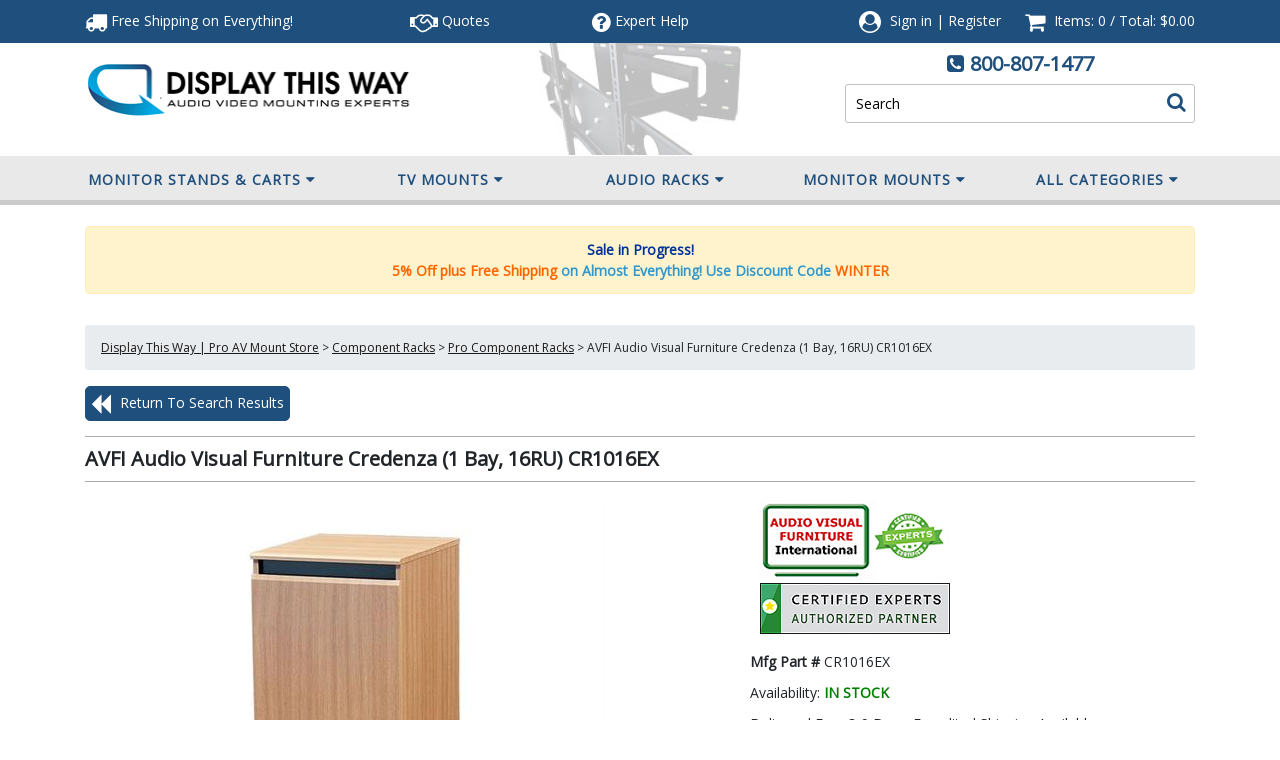

--- FILE ---
content_type: text/html; charset=utf-8
request_url: https://www.displaythisway.com/AVFI-Rack-Credenza-CR1016EX.aspx
body_size: 43640
content:


<!DOCTYPE html PUBLIC "-//W3C//DTD XHTML 1.0 Transitional//EN" "http://www.w3.org/TR/xhtml1/DTD/xhtml1-transitional.dtd">

<html xmlns="http://www.w3.org/1999/xhtml" lang="en">
<head id="ctl00_headTag"><title>
	AVFI Audio Visual Furniture CR1016EX Tall Single Bay Rack Credenza (16RU)
</title>
    <script type="text/javascript" src="/scripts/jquery-3.5.1.min.js" integrity='sha384-ZvpUoO/+PpLXR1lu4jmpXWu80pZlYUAfxl5NsBMWOEPSjUn/6Z/hRTt8+pR6L4N2' crossorigin='anonymous'></script>
    <script type="text/javascript" src="/scripts/jquery-ui-1.13.0.min.js" integrity='sha384-GH7wmqAxDa43XGS89eXGbziWEki6l/Smy1U+dAI7ZbxlrLsmal+hLlTMqoPIIg1V' crossorigin='anonymous'></script>
    <script type="text/javascript" src="/scripts/json2.js" integrity='sha384-rY3wIRyRmLeQV74T/sN7A3vmSdmaUvjIIzs0Z0cxcwXDHrUumbS3B3u18KlipZ2i' crossorigin='anonymous'></script>
    <script type="text/javascript" src="/scripts/jstorage.js" integrity='sha384-oC7ifurXSiCOGfj0Uy8BEQzbYTql7TzwHA8cE+mQY4skImVU0TX2RYBBKdXDs5cp' crossorigin='anonymous'></script>

    <link rel="image_src" href="http://www.displaythisway.com/images/products/thumb/CR1016EX.jpg" /><link rel="stylesheet" type="text/css" href="/scripts/jQueryUiStyles/jquery-ui.min.css" /><meta name="description" content="The AVFI CR1016EX showcases a minimalist design technology credenza for business conference room environments. All audio cabinets made by Audio Visual Furniture AVFI International AVFI ship for free from Display This Way." /><meta name="keywords" content="Audio Visual Furniture AVFI VFI Single 16U Rack Credenza Various Colors CR1016EX, flat screen tv stand, monitor stand, television stand, entertainment center, monitor stand, flat panel stand, tv cabinet, video conferencing tv stand, video conferencing av rack, video conferencing stand, video conferencing table, CR1016EX, CR1016-EX, CR1016" /><meta property="og:title" content="AVFI Audio Visual Furniture CR1016EX Tall Single Bay Rack Credenza (16RU)" /><meta property="og:description" content="More on the AVFI Audio Visual Furniture Credenza (1 Bay, 16RU) CR1016EX below. Need help? Call our experts at 1-800-807-1477." /><meta property="og:image" content="http://www.displaythisway.com/images/products/thumb/CR1016EX.jpg" /><meta property="og:site_name" content="Display This Way Store | AV Mounting Products" /><meta property="og:url" content="http://www.displaythisway.com/AVFI-Rack-Credenza-CR1016EX.aspx" /><link rel="canonical" href="https://www.displaythisway.com/AVFI-Rack-Credenza-CR1016EX.aspx" /><link rel="stylesheet" href="/themes/updatedresponsive/css/site-css.css" type="text/css" />
    <script type="text/javascript" src="/scripts/storefront.js" integrity='sha384-wZ3DIKW9ZSoCKqJd55/BNLEcz3mgQhgMwHCw/jwN8k3RG+Hr9bq6e6m10w1YVJqQ' crossorigin='anonymous'></script>
    <script type="text/javascript" src="/scripts/storefront.ie10.js" integrity='sha384-9qRZorpiHcWTyPYogrGSXMS7WL+BQqd4f8L1TM8QShlm70sVe2mrRGcdOVqWssZ2' crossorigin='anonymous'></script>
    <script type="text/javascript" src="/scripts/jquery.producthistory.js" integrity='sha384-mGvZy9PlgY3eQGscCu2QBJCfNYGTuq65xdGE0VNdMv45A6y3R+TxUjF5aIZ+uLx3' crossorigin='anonymous'></script>
    
    <style type="text/css" media="all">
        .product-detail #additional {float:left;margin:10px 0 0;width:100%;}
        .product-detail #additional ul.tabs {float:left;width:100%; list-style-type:none !important; margin-left: 0px !important; padding-left: 0px !important; margin-right: 0px !important; padding-right: 0px !important;}
        .product-detail #additional ul.tabs li {float:left;width:24%;font-size:12px;text-align:center;border:1px solid #ddd;background:url(/images/item-bg.gif) repeat-x left bottom;}
        .product-detail #additional ul.tabs li.tab-desc {border-left:none;}
        .product-detail #additional ul.tabs li.active {background:#fff;border-bottom:none;}
        .product-detail #additional ul.tabs li a {display:block;padding:10px;text-decoration:none;color:#666;}
        .product-detail #additional ul.tabs li.active a {font-weight:bold;color:#333;}
        #quantity-discounts {float:left;}
        .updateProgress {display: block;position: relative;background-color: #fff;filter: alpha(opacity=70);-moz-opacity: 0.7;opacity: 0.7;padding: 0px;margin: 0px;border: 0px;background-image: url("/images/indicator.gif");background-repeat: no-repeat;background-position: center center;z-index: 100000;}
    </style>
<!-- HEAD HTML -->
<meta name="viewport" content="width=device-width, initial-scale=1, maximum-scale=1,user-scalable=0"/>


<script async src="https://www.googletagmanager.com/gtag/js?id=G-JTKC821P6B"></script>
<script>
	window.dataLayer = window.dataLayer || [];
	function gtag(){dataLayer.push(arguments);}
	gtag('js', new Date());
	gtag('config', 'G-JTKC821P6B');
</script>

<style>
	img { aspect-ratio: attr(width) / attr(height);}
        i{font-display: swap;}
</style>
<link rel="preconnect" href="https://fonts.gstatic.com">
<link rel="preload" href="https://fonts.googleapis.com/css?family=Open+Sans|Open+Sans+Condensed:300&display=swap" as="style" onload="this.onload=null;this.rel='stylesheet'" media="screen,handheld">
<noscript><link rel="stylesheet" href="https://fonts.googleapis.com/css?family=Open+Sans|Open+Sans+Condensed:300&display=swap"></noscript>
<link rel="stylesheet" href="https://maxcdn.bootstrapcdn.com/bootstrap/4.0.0/css/bootstrap.min.css" integrity="sha384-Gn5384xqQ1aoWXA+058RXPxPg6fy4IWvTNh0E263XmFcJlSAwiGgFAW/dAiS6JXm" crossorigin="anonymous" media="screen,handheld">
<script src="https://maxcdn.bootstrapcdn.com/bootstrap/4.0.0/js/bootstrap.min.js" integrity="sha384-JZR6Spejh4U02d8jOt6vLEHfe/JQGiRRSQQxSfFWpi1MquVdAyjUar5+76PVCmYl" crossorigin="anonymous"></script>
<script src="../../../themes/updatedresponsive/js/scripts.min.js" type="text/javascript" defer></script>
<script src="../../../themes/updatedresponsive/js/scripts.js" type="text/javascript" defer></script>
<script src="https://use.fontawesome.com/d8e6fa5903.js"></script>
<script src="../../../themes/updatedresponsive/js/new-checkout.js" type="text/javascript" defer></script>

<!--BEGIN: Bing Ads UET Javascript tag.-->
<script>(function(w,d,t,r,u){var f,n,i;w[u]=w[u]||[],f=function(){var o={ti:"5438790"};o.q=w[u],w[u]=new UET(o),w[u].push("pageLoad")},n=d.createElement(t),n.src=r,n.async=1,n.onload=n.onreadystatechange=function(){var s=this.readyState;s&&s!=="loaded"&&s!=="complete"||(f(),n.onload=n.onreadystatechange=null)},i=d.getElementsByTagName(t)[0],i.parentNode.insertBefore(n,i)})(window,document,"script","//bat.bing.com/bat.js","uetq");</script>
<!--END: Bing Ads UET Javascript tag-->
<style>
td.page-body-content{padding:0 15px;}
.page-body table.page-body-columns{
    width: 100%;
    padding-right: 15px;
    padding-left: 15px;
    margin-right: auto;
    margin-left: auto;
}
@media (min-width: 576px){
.page-body table.page-body-columns {
    max-width: 510px;
}}
@media (min-width: 768px){
.page-body table.page-body-columns {
    max-width: 690px;
}}
@media (min-width: 992px){
.page-body table.page-body-columns {
    max-width: 930px;
}}
@media (min-width: 1200px){
.page-body table.page-body-columns {
    max-width: 1110px;
}}
@media (max-width:575px){
td.page-body-content{padding:0;}
}
	img { aspect-ratio: attr(width) / attr(height);}
	i.fa, i.fas, i.far{font-display:swap}
    nav{    height: 49px;
    min-height: 49px;
    max-height: 49px;}
    #header-top{height:43.25px; overflow:hidden;}
#header-mid{height:112.25px; max-height:112.25px;}
body{max-width:100%;}

</style>
<script type="text/javascript" src="//cdn.nextopia.net/nxt-app/8fe888c2f70dc8f89220d9e7cce1c012.js" defer></script>

<meta http-equiv="content-type" content="text/html; charset=utf-8" /><meta http-equiv="content-language" content="en-us" /></head>

<body id="ctl00_bodyTag" class="product-page-type AVFI-Rack-Credenza-CR1016EX-page">

    <form name="aspnetForm" method="post" action="./AVFI-Rack-Credenza-CR1016EX.aspx" onsubmit="javascript:return WebForm_OnSubmit();" id="aspnetForm">
<div>
<input type="hidden" name="__EVENTTARGET" id="__EVENTTARGET" value="" />
<input type="hidden" name="__EVENTARGUMENT" id="__EVENTARGUMENT" value="" />
<input type="hidden" name="__LASTFOCUS" id="__LASTFOCUS" value="" />
<input type="hidden" name="__VIEWSTATE" id="__VIEWSTATE" value="srdF6IZcuX2cpxzHtxak19WECCVp+D4glX6q+8RnAe/zj6qtcRoGhd23j7moaeMFJLo2NAoRDlVEEZNkuk+uM141/H2t7tmEbsQPUnjF2yfVVirfX7dt/G65FM/m3eJsWxPKJIu3baAP47p7W1/[base64]/uBbG9jCwDYow+k5rCaEN1OsHDF1/zEEZi5MPuf7oaoiE0d4RVhIHp3kfHlq0awjp2UgxOrO3V1JfXekCEWWQW5qLFQ3sOeHPKU4XbtX3pi4RzCJZBgk2kc6/kph7BwiE2hoDcHKggcUNiEtz6GTV/Qtrf4eALdqF3mvN1jimzbWxw3R7HpLhUer+30/UWglhG5Kwv+Ez1bQ+HJKrS5ZUsiagyFfO0nxwxvaUVSbyc/dDUAUKI9JvljHjMJDrdp0IQT/oQxjXsUSbyRD8XbvyRUvxNn2RRhvD0O6eBq9eIf1J1lTakDN8ZYM8AeRtC6muWgkrM7aqPREEA07rzreB0DRiwBnQtsAgb8Ke3ssrYeSCnIm8qaGgud/Fdfe3b2MgeKq5LrsRcHSjyKKFSuBrhsYneIUNY9MLKKedP7luyH03D+RM62oLX7VNI9MCJaM/[base64]/ndyv1vHv7vjyWSqHs3kvk+oo5pHUU3SDUS2zXyo93LhrcMeSv0+ZSsX9xkOxrHalCnmgn2ZeB49gRQyL10S5dMr5fZ5bBOuy0mC9X8yUuD8qQVyqfvvWjj3ubWHhbjjHOqoqvcwj7D7ev2DAR5eHNYN1Wdr1Himtr/KwtDst2HQ8xzIA29KiE/aJ5yjGxE4jq+HBCa+Bp7Wogu3lUGiWrYjl+caeVcf/g+ljwHBySNts7S0VYBjgnp+OOBYkUZDlHZeBMO6pN5hxuTbEHIU8GxpYEtml8Q3nVrRci4FRtoehz5WhFbKvRdFa12DKn0vZxgetJCp/euLdOQQ04vsjFFmKZHVyscm0GUHisFPi1gc8NjwAHWKfu4Uoo8f5q4bPG1riI0PEg8Am6XRLc/[base64]/q55kfrHrJq0QcDcgAoBTVySYJMBx1DccFJaZA8TOdHptbuIBEUt6AzY5+Bg6GTjvYBV0qiRwfaWGVkL2gQDPn68T1epS9jM9m3OywL26tVGlY/SyfHo1LsxUJGUsDWeTQBNOEQxKe5cmo5x6ZKXhPLWoHVgr1Y5JHnZO/t2yDiH/c+8N1U2Bvodz6zNWNtjZG3Kx7cYLXfdkt9IC4h9BnlClf7EN+lvcCfdM3McV2sckX7+FHMM18gxcJ0ZTq4pxhng7KJS9ZSgsQ30o91if+nzHkQc7xKPBeXOhQPew9soUwI7szT+pQ/0axV7Xtx9uWSZLHEWIGv+9nD95Vn/PPd6GTeh9r57ZFggVnwLI1AAn/[base64]/I4zKWB1yrVPmFL9UKJ7i2JMPMCuI+vftMgwUTBlkkbathwb7SYKWc7QfPb1raAaARVmXnQzE0wLQ4Zf5fdV9I8XKoacWDuWj7Ebyrneglbu80Fb0jUhyAUVOw0K7/6Tnha+3FVP3dgIzJWEQRDrRd0mqodHgUfjJn3pNZVJBCbPAsGOqPN/QjVlZjtMKe7vuAKLrledOog7+rfRKdo9WICo6r6ZuCvafGb0q8wN3sqJLL9AP33Mow+6nwVq9ALuNsWHvEh2YUS6+yG1FsJAMYv75BN1sYY2Ek37F/V6Xh+L9QnVRSXVmnZOsNXmLPP4ejT8t7Tg==" />
</div>

<script type="text/javascript">
//<![CDATA[
var theForm = document.forms['aspnetForm'];
if (!theForm) {
    theForm = document.aspnetForm;
}
function __doPostBack(eventTarget, eventArgument) {
    if (!theForm.onsubmit || (theForm.onsubmit() != false)) {
        theForm.__EVENTTARGET.value = eventTarget;
        theForm.__EVENTARGUMENT.value = eventArgument;
        theForm.submit();
    }
}
//]]>
</script>


<script src="/WebResource.axd?d=pynGkmcFUV13He1Qd6_TZAG0REM8qqEBAHCZinHsmTftbBz8ARFqQG4SmTbTGQGNsxByiuhhp7M8BL__qlDclA2&amp;t=638259264720000000" type="text/javascript"></script>


<script src="/ScriptResource.axd?d=nv7asgRUU0tRmHNR2D6t1HtMr9P-x2_74eSuheOvyS9sgudK_1OOBbqxeT95Oz7T4EgKT-ui-t0v-5WHdBjnvkKGXbdd-7IxxFMhrIT9raX1Q8vQJZ8sjEME6_5pfXflUbfOeoegYHjikdC7srSHlw2&amp;t=52f3558a" type="text/javascript"></script>
<script src="/ScriptResource.axd?d=NJmAwtEo3Ipnlaxl6CMhvtsjOePWILLXcWxlwCsHYz8fzRI9N5f0JccCBUsBm33EENLZXDYwZteS25FdzlV0igVEWzubi67r3jAiJ3i-Sz9kW0feR-VvdZFL844GJHYGuTW7fGD09j6SX6uvNV2Oe-XsnzpZhTrgTJSBMIzc6Ho1&amp;t=ffffffffb1d0f179" type="text/javascript"></script>
<script src="/ScriptResource.axd?d=dwY9oWetJoJoVpgL6Zq8ODn6mY9ix_887qsASlhK_vTw8AMA8PPR6IrMWs6QekhgoBeNs0izHBQ96rkU8iFXd95XYcpwleh_m016WsHkHKye3D16O_Li6Ay_wDz-uYcv1BH84cWSb30mu8pq8vUXCyqjWfvUgbpIFFJaaE3GFNA1&amp;t=ffffffffb1d0f179" type="text/javascript"></script>
<script type="text/javascript">
//<![CDATA[
function WebForm_OnSubmit() {
if (typeof(ValidatorOnSubmit) == "function" && ValidatorOnSubmit() == false) return false;
return true;
}
//]]>
</script>

<div>

	<input type="hidden" name="__VIEWSTATEGENERATOR" id="__VIEWSTATEGENERATOR" value="1314A63E" />
	<input type="hidden" name="__SCROLLPOSITIONX" id="__SCROLLPOSITIONX" value="0" />
	<input type="hidden" name="__SCROLLPOSITIONY" id="__SCROLLPOSITIONY" value="0" />
	<input type="hidden" name="__VIEWSTATEENCRYPTED" id="__VIEWSTATEENCRYPTED" value="" />
	<input type="hidden" name="__EVENTVALIDATION" id="__EVENTVALIDATION" value="99j+ec/wrEbQfSS+ONAL97M6B8No7WDVePi6lh60SB1HgUtkkPFVtBxHJp+Aa3a0Y3K/N88mUy8Er4uUoUUpOpQJKYdLK4OiaKwpzoJ2inQcL/89pRs9ummLW5S6deuqkvgkcbo5iFIIApCy/ZG3YA31Wa/ErQ4Jy/kpM7dDnTR7ZVv09qz1LQXStyo0ebY9lB2sCj8l/x0+s5ZeNt0v7W50h9jJfWLqnGse/9QEivRxYHrDo8IbFchE88SSh+BqTFS/ARC6WDTywNl7ND/[base64]/58sFaP/3Q6taqqKs8bs/xJXVJdMdE7mdqaXk95hXM3UyaFXyaFFWIpbBL/3f2oug3+feD3ENdhmYAKhPgKWcY+FCjshmHw9Zlrxh5LW4v7gVSVukSy3Rn3cBH5wVJDMWTDppnWxBfFVltiGxxZcNq0Jm1z0mSbI728D/8vZFJiS8fW6dPK6TlzM80v6Z84F0wwqyiqHdbxPrm3tNFXeJXE/XFIEvKPlY3sY7YvkjtIaTIU9WuBgoFsrxpiSPj5gjLtDTlZBLJG/cuYEjUZXquTnY4+jF32nqH2YYjhnooEBWzepZC6ynzYVpBRNN6DfGgL1GQvqvLFx+OVCQrHY4H/rLfVmUfjIaLGh1+shG2unTDcpZ6jd8OG6kpZ2DhpCa5/uQ0IZGn9zwE9DSrtE8w2ryVxetSJZsgOAydBJWxf+ohV5i3R615Xi5mIlL2V0nx6CZ8VAed+Rxoev7kDOlF60Br+CFgceVEd4dnVAef1xbfNAjlulDDWYC1A1ue9vCzzXK/5jdhzOpUXSXQtFgHzIxiH3AZDCYX0obTKTqzZV7RahwDs=" />
</div>
        

        

        

        <div id="wrapper">
            <table id="ctl00_container" class="page-container" cellspacing="0" cellpadding="0" border="0" style="border-collapse:collapse;">
	<tr id="ctl00_header">
		<td id="ctl00_headerContent" class="page-header"><!-- Header -->
<div class="header-mobile d-md-none">
    <div id="menu" style="display:none;">
        

<script src="/scripts/CategoryTree.js"></script>


  <ul class="module-list cat-nav">
    <li data-catId="cat-252" data-catImg-path="/images/categories/TV-Monitor-Stands-Carts.gif"><a href="/PremierMountsAVCartsandTVStands.aspx">Monitor Stands &amp; Carts</a><ul><li data-catId="cat-257" data-catImg-path="/images/categories/monitor-stands.gif"><a href="/PremierMountsFloorStands.aspx">Flat Screen Floor Stands</a></li><li data-catId="cat-256" data-catImg-path="/images/categories/portable-monitor-cart.gif"><a href="/PremierMountsMobileCarts.aspx">Mobile Flat Screen Carts</a></li><li data-catId="cat-266" data-catImg-path="/images/categories/tv-lift-stands.jpg"><a href="/PremierMountsMotorizedFlatPanelMounts.aspx">Adjustable TV Monitor Lifts</a></li><li data-catId="cat-313" data-catImg-path="/images/categories/multiple-monitor-stands.jpg"><a href="/multiple-monitor-floor-stands.aspx">Multiple Monitor Floor Stands</a></li><li data-catId="cat-340" data-catImg-path="/images/categories/av-carts-with-monitor-mounts.jpg"><a href="/av-stands-with-TV-mounts.aspx">AV Carts with Mounts</a></li><li data-catId="cat-258" data-catImg-path="/images/categories/mounts-for-av-carts.gif"><a href="/PremierMountsforCartsandStands.aspx">Add-On Mounts for Stands</a></li><li data-catId="cat-255" data-catImg-path="/images/categories/mobile-cart-shelf2.jpg"><a href="/PremierMountsAccessoriesandAdaptersforCartsandStands.aspx">Cart and Stand Accessories</a></li></ul></li><li data-catId="cat-259" data-catImg-path="/images/categories/Tv-Monitor-Mounts.gif"><a href="/PremierMountsFlatPanelMounts.aspx">TV Mounts</a><ul><li data-catId="cat-260" data-catImg-path="/images/categories/low-profile-tv-mount.gif"><a href="/PremierMountsFixedFlatPanelMounts.aspx">Fixed Mounts</a></li><li data-catId="cat-261" data-catImg-path="/images/categories/tv-mounts-with-tilt.gif"><a href="/PremierMountsTiltingFlatPanelMounts.aspx">Tilting Mounts</a></li><li data-catId="cat-262" data-catImg-path="/images/categories/pull-out-arm-tv-mounts.gif"><a href="/PremierMountsSwingOutFlatPanelMounts.aspx">Swing Out Mounts</a></li><li data-catId="cat-265" data-catImg-path="/images/categories/landscape-to-portrait-tv-mount.gif"><a href="/PremierMountsRotatingFlatPanelMounts.aspx">Rotating Mounts</a></li><li data-catId="cat-263" data-catImg-path="/images/categories/monitor-ceiling-mounts.gif"><a href="/PremierMountsCeilingFlatPanelMounts.aspx">Ceiling Mounts</a></li><li data-catId="cat-338" data-catImg-path="/images/categories/in-wall-tv-mounts-with-box.jpg"><a href="/in-wallrecessedtvmounts.aspx">In-Wall Recessed TV Mounts</a></li><li data-catId="cat-389" data-catImg-path="/images/categories/Electric-TV_Lift_with_Mount.jpg"><a href="/electric_tv_lifts_with_mounts.aspx">Electric TV Lifts with Mounts</a></li><li data-catId="cat-234" data-catImg-path="/images/categories/mount-tv-underneath-cabinet.gif"><a href="/insideandunder-cabinetmounts.aspx">Under-Cabinet Mounts</a></li></ul></li><li data-catId="cat-315" data-catImg-path="/images/categories/audio-racks.jpg"><a href="/consumer-av-racks.aspx">Audio Racks</a><ul><li data-catId="cat-321" data-catImg-path="/images/categories/audio-racks-stands.jpg"><a href="/audio-racks.aspx">Audio Racks</a></li><li data-catId="cat-317" data-catImg-path="/images/categories/modular-audio-racks.jpg"><a href="/modular-audio-racks.aspx">Modular Audio Racks</a></li><li data-catId="cat-318" data-catImg-path="/images/categories/mobile-portable-audio-racks.jpg"><a href="/mobile-audio-racks.aspx">Mobile Audio Racks</a></li><li data-catId="cat-314" data-catImg-path="/images/categories/amplifier-stand.jpg"><a href="/amp_stands.aspx">Amp Stands</a></li><li data-catId="cat-319" data-catImg-path="/images/categories/audio-rack-add-on-shelves2.jpg"><a href="/av-rack-add-on-shelves.aspx">Modular Rack Add-On Shelves</a></li><li data-catId="cat-320" data-catImg-path="/images/categories/floor-plates-and-casters2.jpg"><a href="/component-rack-accessories.aspx">Audio Rack &amp; AV Stand Accessories</a></li></ul></li><li data-catId="cat-316" data-catImg-path="/images/categories/commercial-component-racks.jpg"><a href="/commercial-av-racks.aspx">Component Racks</a><ul><li data-catId="cat-322" data-catImg-path="/images/categories/professional-component-racks.jpg"><a href="/pro-component-racks.aspx">Pro Component Racks</a></li><li data-catId="cat-323" data-catImg-path="/images/categories/pro-rack-faceplates.jpg"><a href="/panels-faceplates-frames.aspx">Panels Faceplates Frames</a></li><li data-catId="cat-324" data-catImg-path="/images/categories/component-rack-shelves-drawers.jpg"><a href="/rack-shelves-drawers.aspx">Component Rack Shelves &amp; Drawers</a></li><li data-catId="cat-325" data-catImg-path="/images/categories/av-rack-doors-panels.jpg"><a href="/rack-doors-side-panels.aspx">Rack Doors &amp; Side Panels</a></li><li data-catId="cat-326" data-catImg-path="/images/categories/av-rack-power-strips.jpg"><a href="/av-rack-power-strips.aspx">AV Rack Power Strips</a></li><li data-catId="cat-327" data-catImg-path="/images/categories/av-component-rack-fans.jpg"><a href="/rack-fans-thermal-management.aspx">Rack Fans &amp; Thermal Management</a></li><li data-catId="cat-328" data-catImg-path="/images/categories/audio-rack-casters.jpg"><a href="/rack-casters.aspx">Rack Casters</a></li><li data-catId="cat-366" data-catImg-path="/images/categories/Cable-Ladders.jpg"><a href="/cable_ladders_and_accessories.aspx">Cable Ladders and Accessories</a></li><li data-catId="cat-343" data-catImg-path="/images/categories/rack-lighting-image.jpg"><a href="/racklighting.aspx">Rack Lighting</a></li><li data-catId="cat-367" data-catImg-path="/images/categories/Connector-Panels.jpg"><a href="/connector_panels.aspx">Connector Panels</a></li><li data-catId="cat-417" data-catImg-path="/images/categories/rack_rails_rackrail.jpg"><a href="/rack_rails.aspx">Rack Rails</a></li><li data-catId="cat-311" data-catImg-path="/images/categories/av-rack-accessories.jpg"><a href="/av-component-rack-mounting-accessories.aspx">Component Rack Accessories</a></li></ul></li><li data-catId="cat-372" data-catImg-path=""><a href="/monitor_mounts.aspx">Monitor Mounts</a><ul><li data-catId="cat-283" data-catImg-path="/images/categories/tv-mounts-screen-size.jpg"><a href="/tv-monitor-mounts-by-screen-size.aspx">TV &amp; Monitor Mounts by Screen Size</a></li><li data-catId="cat-264" data-catImg-path="/images/categories/monitor-desk-mounts.gif"><a href="/PremierMountsTableTopStands.aspx">Desktop Stands &amp; Mounts</a></li><li data-catId="cat-167" data-catImg-path="/images/categories/mounts-for-2-screens.gif"><a href="/PremierMountsMultipleDisplayMountsandStands.aspx">Multiple Monitor Mounts</a></li><li data-catId="cat-349" data-catImg-path="/images/categories/in-wall-tv-monitor-mounts.jpg"><a href="/in-wall_tv_monitor_mounts.aspx">In-Wall TV Monitor Mounts</a></li><li data-catId="cat-309" data-catImg-path="/images/categories/mount-to-pole.jpg"><a href="/moniot-pole-mounts.aspx">Pole Mounts</a></li><li data-catId="cat-274" data-catImg-path="/images/categories/video-wall-display.gif"><a href="/VideoWallsMounts.aspx">Video Walls &amp; Menu Boards</a></li><li data-catId="cat-416" data-catImg-path="/images/categories/pop-out-tv-monitor-mounts.jpg"><a href="/pop-out-tv-mointor-mounts.aspx">Pop-Out TV Mounts</a></li></ul></li><li data-catId="cat-4" data-catImg-path="/images/categories/mount-enclosures.gif"><a href="/GearBox.aspx">In-Wall Mount Boxes</a><ul><li data-catId="cat-347" data-catImg-path="/images/categories/in-wall-box-with-tv-mount.jpg"><a href="/in-wall_boxes_with_tv_mounts.aspx">In-Wall Boxes with TV Mounts</a></li><li data-catId="cat-346" data-catImg-path="/images/categories/in-wall-storage-box.jpg"><a href="/in-wall_storage_boxes.aspx">In-Wall Storage Boxes</a></li><li data-catId="cat-348" data-catImg-path="/images/categories/gear-storage-boxes.jpg"><a href="/gear_storage_boxes.aspx">Gear Storage Boxes</a></li></ul></li><li data-catId="cat-371" data-catImg-path=""><a href="/tv_stands_and_tv_cabinets.aspx">TV Stands &amp; Cabinets</a><ul><li data-catId="cat-341" data-catImg-path="/images/categories/tv-stands.jpg"><a href="/tv_stands.aspx">TV Stands</a></li><li data-catId="cat-368" data-catImg-path="/images/categories/TV-Lift-Cabinets-Stands-with-Mounts.jpg"><a href="/tv-lift-cabinets.aspx">TV Lift Cabinets</a></li><li data-catId="cat-369" data-catImg-path="/images/categories/TV-stands-with-mounts.jpg"><a href="/tv-stands-with-mounts.aspx">TV Stands with Mounts</a></li><li data-catId="cat-334" data-catImg-path="/images/categories/av-credenzas-cabinets.jpg"><a href="/avcredenzasandcabinets.aspx">AV Credenzas &amp; Cabinets</a></li><li data-catId="cat-423" data-catImg-path="/images/categories/proejctor_cabinet.jpg"><a href="/projector_cabinets.aspx">Projector Cabinets</a></li><li data-catId="cat-402" data-catImg-path="/images/categories/Fireplace-TV-Stands.jpg"><a href="/fireplacetvstands.aspx">Fireplace TV Stands</a></li></ul></li><li data-catId="cat-7" data-catImg-path="/images/categories/Accessories.gif"><a href="/AccessoriesandAdapters.aspx">Mount Installation Accessories</a><ul><li data-catId="cat-297" data-catImg-path="/images/categories/npt-extension-pipes.gif"><a href="/ntp-pipe-extension-columns.aspx">NTP Pipe Extension Columns</a></li><li data-catId="cat-295" data-catImg-path="/images/categories/mount-adapter-plates.gif"><a href="/mounting-adapters-adapter-plates.aspx">Adapters &amp; Adapter Plates</a></li><li data-catId="cat-294" data-catImg-path="/images/categories/mounting-ceiling-plates.gif"><a href="/mount-ceiling-plates.aspx">Ceiling Mounting Plates</a></li><li data-catId="cat-298" data-catImg-path="/images/categories/pipe-couplers.gif"><a href="/couplers-and-clamps.aspx">Pipe Nipples, Couplers &amp; Clamps</a></li><li data-catId="cat-415" data-catImg-path="/images/categories/monitor-mounting-rails.jpg"><a href="/mounting-rails-and-columns.aspx">Rails Columns &amp; Hardware</a></li><li data-catId="cat-300" data-catImg-path="/images/categories/covers.gif"><a href="/mount-stand-visual-enhancement.aspx">Visual Enhancement</a></li><li data-catId="cat-296" data-catImg-path="/images/categories/mounting-hardware.gif"><a href="/mounting-anchors-screws-fasteners.aspx">Anchors, Screws, Fasteners</a></li><li data-catId="cat-299" data-catImg-path="/images/categories/mounting-accessories.gif"><a href="/av-mounting-installation-accessories.aspx">AV Mounting Installation Accessories</a></li><li data-catId="cat-271" data-catImg-path="/images/categories/audio-kit.gif"><a href="/PremierMountsElectronics.aspx">Electronics</a></li></ul></li><li data-catId="cat-370" data-catImg-path=""><a href="/display_kiosks.aspx">Display Kiosks</a><ul><li data-catId="cat-312" data-catImg-path="/images/categories/kiosk-enclosures.jpg"><a href="/kiosk-enclosures.aspx">Kiosk Stands and Enclosures</a></li><li data-catId="cat-339" data-catImg-path="/images/categories/in-wall-flat-screen-kiosk.jpg"><a href="/in-wall-on-wall-kiosk-enclosures.aspx">Wall Kiosk Enclosures</a></li><li data-catId="cat-282" data-catImg-path="/images/categories/ipad-tablet-mounts-stands.gif"><a href="/ipadtabletstandsandmounts.aspx">iPad &amp; Tablet Stands &amp; Mounts</a></li></ul></li><li data-catId="cat-249" data-catImg-path="/images/categories/Projector-Mounting-Brackets.gif"><a href="/PremierMountsProjectorMounts.aspx">Projector Mounting</a><ul><li data-catId="cat-251" data-catImg-path="/images/categories/premier-mounts-magna-guide.gif"><a href="/PremierMountsUniversalProjectorMounts.aspx">Projector Mounts</a></li><li data-catId="cat-270" data-catImg-path="/images/categories/projector-mounting-supplies.gif"><a href="/PremierMountProjectorMountandAccessoryBundles.aspx">Projector Mounting Bundles</a></li><li data-catId="cat-269" data-catImg-path="/images/categories/short-throw-projector-mounts.jpg"><a href="/PremierMountsUNIProducts.aspx">Short Throw Projector Mounts</a></li><li data-catId="cat-60" data-catImg-path="/images/categories/projector-mount-column2.gif"><a href="/projectoraccessories.aspx">Projector Mounting Accessories</a></li></ul></li><li data-catId="cat-293" data-catImg-path="/images/categories/av-component-wall-shelf.gif"><a href="/componentshelves.aspx">Component Shelves &amp; Mounts</a><ul><li data-catId="cat-373" data-catImg-path="/images/categories/Wall-Mounted-Component-Shelves.jpg"><a href="/wall-mounted_component_shelves.aspx">Wall-Mounted Component Shelves</a></li><li data-catId="cat-374" data-catImg-path="/images/categories/Add-On-Shelves-for-TV-Mounts.jpg"><a href="/add-on_shelves_for_tv_mounts.aspx">Add-On Shelves for TV Mounts</a></li><li data-catId="cat-376" data-catImg-path="/images/categories/Add-On-Shelves-for-Stands.jpg"><a href="/add-on_shelves_for_stands.aspx">Add-On Shelves for Stands</a></li><li data-catId="cat-377" data-catImg-path="/images/categories/Add-On-Shelves-for-Poles.jpg"><a href="/add-on_shelves_for_poles.aspx">Add-On Shelves for Poles</a></li><li data-catId="cat-375" data-catImg-path="/images/categories/Camera-Shelves.jpg"><a href="/camera_shelves.aspx">Camera Shelves</a></li><li data-catId="cat-378" data-catImg-path="/images/categories/Digital-Media-Player-Mounts-Shelves.jpg"><a href="/digital_media_player_mountsandshelves.aspx">Digital Media Player Mounts &amp; Shelves</a></li></ul></li><li data-catId="cat-332" data-catImg-path="/images/categories/podiums-lecterns-presentation-stands.jpg"><a href="/presentationfurniture.aspx">Presentation Furniture</a><ul><li data-catId="cat-330" data-catImg-path="/images/categories/presentation-podiums-lecterns.jpg"><a href="/Presentation_Multimedia_Stands.aspx">Multimedia Podiums &amp; Lecterns</a></li><li data-catId="cat-342" data-catImg-path="/images/categories/telepresence-display-monitor-stands.jpg"><a href="/video-conferencing-carts-and-stands.aspx">Video Conferencing Carts &amp; Stands</a></li><li data-catId="cat-403" data-catImg-path="/images/categories/whiteboards.jpg"><a href="/whiteboards.aspx">Whiteboards</a></li><li data-catId="cat-333" data-catImg-path="/images/categories/podium-accessories2.gif"><a href="/presentationfurnitureaccessories.aspx">Presentation Furniture Accessories</a></li></ul></li><li data-catId="cat-352" data-catImg-path=""><a href="/workstations.aspx">Workstations</a><ul><li data-catId="cat-363" data-catImg-path="/images/categories/Sit-Stand_Desk_Converters.jpg"><a href="/sit-stand_desk_converters.aspx">Sit-Stand Desk Converters</a></li><li data-catId="cat-355" data-catImg-path="/images/categories/Sit or Standing Desks.jpg"><a href="/sit_or_standing_desks.aspx">Sit or Standing Desks</a></li><li data-catId="cat-354" data-catImg-path="/images/categories/Mobile_Workstations.jpg"><a href="/mobile_workstations.aspx">Mobile Workstations</a></li><li data-catId="cat-362" data-catImg-path="/images/categories/Workstation_Accessories.jpg"><a href="/workstation_accessories.aspx">Workstation Accessories</a></li></ul></li><li data-catId="cat-391" data-catImg-path=""><a href="/projector_screens_projection.aspx">Projector Screens</a><ul><li data-catId="cat-393" data-catImg-path="/images/categories/Electric-Motorized_Projector-Screens-Logo.jpg"><a href="/electric_motorized_projector_screens.aspx">Electric Motorized Projector Screens</a></li><li data-catId="cat-394" data-catImg-path="/images/categories/fixed_frame_projection_screens.jpg"><a href="/fixed_frame_projector_screens.aspx">Fixed Frame Projector Screens</a></li><li data-catId="cat-396" data-catImg-path="/images/categories/projector-screen-tripod-floor.jpg"><a href="/floor_standing_projector_screens.aspx">Floor Standing Projector Screens</a></li><li data-catId="cat-395" data-catImg-path="/images/categories/pull-down-screen.jpg"><a href="/pull-up-and-down-projector-screens.aspx">Manual Pull Down Projector Screens</a></li><li data-catId="cat-398" data-catImg-path="/images/categories/projector_screen_accessories.jpg"><a href="/projection_screen_accessories.aspx">Projection Screen Accessories</a></li></ul></li><li data-catId="cat-302" data-catImg-path="/images/categories/speaker-stands-speaker-mounts.jpg"><a href="/speaker_stands_and_speaker_mounts.aspx">Speaker Stands &amp; Speaker Mounts</a><ul><li data-catId="cat-303" data-catImg-path="/images/categories/apeaker-stands-and-mounts.gif"><a href="/speaker-stands.aspx">Speaker Stands</a></li><li data-catId="cat-137" data-catImg-path="/images/categories/speaker_mount_brackets.gif"><a href="/speakermounts.aspx">Speaker Mounts</a></li></ul></li><li data-catId="cat-310" data-catImg-path="/images/categories/Av-cart-utility-carts.jpg"><a href="/av-utility-carts.aspx">AV Carts &amp; Utility Carts</a><ul><li data-catId="cat-344" data-catImg-path="/images/categories/AV_carts_mobile.jpg"><a href="/av_carts.aspx">AV Carts</a></li><li data-catId="cat-345" data-catImg-path="/images/categories/utility_carts_mobile.jpg"><a href="/utility_carts_mobile.aspx">Utility Carts</a></li></ul></li><li data-catId="cat-420" data-catImg-path=""><a href="/soundi-isolation-products.aspx">Sound Isolation Products</a><ul><li data-catId="cat-421" data-catImg-path="/images/categories/Acoustic_Ceiling_Tiles_cat.jpg"><a href="/acoustic-ceiling-tiles.aspx">Acoustic Ceiling Tiles</a></li><li data-catId="cat-422" data-catImg-path="/images/categories/Acoustic_Wall_Tiles_cat.jpg"><a href="/acoustic_wall_tiles.aspx">Acoustic Wall Tiles</a></li></ul></li><li data-catId="cat-407" data-catImg-path=""><a href="/collaboration_furniture.aspx">Collaboration Furniture</a><ul><li data-catId="cat-409" data-catImg-path="/images/categories/Collaboration-Desks-Huddle-Tables.jpg"><a href="/collaborationdesksandhuddletables.aspx">Collaboration Desks and Huddle Tables</a></li><li data-catId="cat-408" data-catImg-path="/images/categories/Modular-Desks-Multi-Desks.jpg"><a href="/modular_desk_systems_and_multidesks.aspx">Modular Desks and Multi Desks</a></li><li data-catId="cat-410" data-catImg-path="/images/categories/AV-Studio-Desks-ProductionConsoles.jpg"><a href="/av_studio_desks_and_production_consoles.aspx">AV Studio Desks and Production Consoles</a></li><li data-catId="cat-411" data-catImg-path="/images/categories/Collaboration-Monitor-Stands.jpg"><a href="/collaboration_monitor_stands.aspx">Collaboration Monitor Stands</a></li><li data-catId="cat-413" data-catImg-path="/images/categories/Collaboration-Furniture-Accessories.jpg"><a href="/collaboration_furniture_accessories.aspx">Collaboration Furniture Accessories</a></li></ul></li><li data-catId="cat-350" data-catImg-path=""><a href="/AV_Stands_Mounts_Brands.aspx">Premium Brands</a><ul><li data-catId="cat-380" data-catImg-path="/images/categories/avf-vfi-logo.jpg"><a href="/Audio_visual_furniture_international.aspx">AVFI </a></li><li data-catId="cat-418" data-catImg-path="/images/logos/avteq-logo.jpg"><a href="/avteq.aspx">AVTEQ</a></li><li data-catId="cat-414" data-catImg-path=""><a href="/b-tech-av-mounts.aspx">B-Tech</a></li><li data-catId="cat-383" data-catImg-path="/images/categories/Chief-Mounts-Certified.jpg"><a href="/chief_mounts.aspx">Chief</a></li><li data-catId="cat-384" data-catImg-path="/images/categories/crimson_logo.gif"><a href="/crimson_av_mounts.aspx">Crimson AV</a></li><li data-catId="cat-399" data-catImg-path="/images/categories/da-lite-logo.jpg"><a href="/da-lite.aspx">Da-Lite</a></li><li data-catId="cat-386" data-catImg-path="/images/categories/middle-atlantic-racks-logo.jpg"><a href="/middle_atlantic_racks_and_rack_parts.aspx">Middle Atlantic</a></li><li data-catId="cat-404" data-catImg-path="/images/categories/nexera-logo.jpg"><a href="/nexera.aspx">Nexera</a></li><li data-catId="cat-427" data-catImg-path="/images/logos/Oklahoma-Sound-logo.jpg"><a href="/oklahoma-sound-presentation-furniture.aspx">Oklahoma Sound Presentation Furniture</a></li><li data-catId="cat-385" data-catImg-path="/images/categories/peerlesslogo.jpg"><a href="/peerless_av.aspx">Peerless AV</a></li><li data-catId="cat-351" data-catImg-path="/images/categories/premiermountslogo.gif"><a href="/premiermounts.aspx">Premier Mounts</a></li><li data-catId="cat-419" data-catImg-path="/images/categories/salamander_designs_logo.jpg"><a href="/salamanderdesigns.aspx">Salamander Designs</a></li><li data-catId="cat-405" data-catImg-path="/images/categories/sanus-logo.jpg"><a href="/sanus.aspx">Sanus</a></li><li data-catId="cat-388" data-catImg-path="/images/categories/touchstone-logo.gif"><a href="/Touchstone_TV_Lift_Cabinets.aspx">Touchstone</a></li><li data-catId="cat-390" data-catImg-path="/images/logos/transdecologo.jpg"><a href="/Transdeco-TV-Stands.aspx">Transdeco</a></li><li data-catId="cat-379" data-catImg-path="/images/categories/vti.jpg"><a href="/VTI-Racks-and-Stands.aspx">VTI Racks</a></li><li data-catId="cat-401" data-catImg-path="/images/categories/walkeredisonlogo.jpg"><a href="/walkeredison.aspx">Walker Edison</a></li></ul></li>	  
  </ul>  

		
		<br /><br />
		<ul class="footer-links company-info">
			<li><a href="/index.aspx">Home</a></li>
			<li><a href="/reviews.aspx">Customer Reviews</a></li>
			<li><a href="/contact-us.aspx">Contact Us</a></li>
			<li><a href="/return-policy.aspx">Return Policy</a></li>
			<li><a href="/about-us.aspx">About Us</a></li>
			<li><a href="/privacy-policy.aspx">Privacy Policy</a></li>	
		</ul>		
    </div>
    <div class="container">
        <div class="row">
            <div class="col-5">
            <div class="togglemenu" id="nav-icon1"><span>&nbsp;</span><span>&nbsp;</span><span>&nbsp;</span></div>
            <a href="#" class="slide-search"><i class="fa fa-search" aria-hidden="true">&nbsp;</i></a>
            </div>
            <div class="col-7 text-right cart-area"><a href="tel:1-800-807-1477" class="mobile-account"><i class="fa fa-phone" aria-hidden="true">&nbsp;</i></a><a href="../../../account.aspx" class="mobile-account"><i class="fa fa-user-circle" aria-hidden="true">&nbsp;</i></a><a href="/cart.aspx"><i class="fa fa-shopping-cart" aria-hidden="true">&nbsp;</i></a></div>
        </div>
    </div>
</div>
<header>
    <div id="header-top" class="d-none d-md-block">
        <div class="container">
            <div class="row">
                <div class="col-3" id="shipping-message">
                    <a href="/shipping-policy.aspx">
                        <i class="fa fa-truck" aria-hidden="true"></i>
                        Free Shipping<span class="d-none d-lg-inline"> on Everything</span>!
                    </a>
                </div>
                <div class="col-2 text-center" id="login-area">
                    <a href="/requestaquote.aspx">
                        <i class="fa fa-handshake-o" aria-hidden="true"></i> Quotes
                    </a>
                </div>
                <div class="col-2 text-center" id="login-area">
                    <a href="/contact-us.aspx">
                        <i class="fa fa-question-circle" aria-hidden="true"></i> <span class="d-none d-lg-inline">Expert</span> Help
                    </a>
                </div>
                <div class="col-5 text-right" id="cart-area">
                    <ul class="inline-list">
                      <li><i class="fa fa-user-circle" aria-hidden="true"></i></li>
                                              <li>
                            <span class="d-none d-lg-inline">
                            <a href="/login.aspx">Sign in</a> | <a href="/register.aspx">Register
                            </a>
                            </span>
                            <span class="d-none d-md-block d-lg-none">
                                <a href="/login.aspx">Account</a>
                            </span>
                          </li>
                          
                          
                          
                                          </ul>
                    <a href="/cart.aspx"><i class="fa fa-shopping-cart" aria-hidden="true"></i>
                    <span>Items: 0 <span>/</span> <span class="d-none d-lg-inline">Total:</span> $0.00</span></a> 
                </div>
            </div>
        </div>
    </div>
    <div id="header-mid">
        <div class="container">
            <div class="row">
                <div class="col-lg-4 col-md-5" id="logo">
                    <a href="/">
                        <img class="scale-with-grid" src="/themes/nscactus-3/images/sitedesign/logo.png" alt="Display This Way Store | AV Mounting Products" />
                    </a>
                </div>
                <div class="col-lg-4 offset-lg-4 offset-md-1 col-md-6" id="phone-area">
                    <span class="d-none d-md-block">
                        <i class="fa fa-phone-square" aria-hidden="true"></i>
                        <a href="tel:800-807-1477">800-807-1477</a>
                    </span>
                    <div class="desktop-search custom-search mobile-hide clearfix half-top padding-v-10">
                        <input id="#ctl00_ctl03_search" name="ctl00$ctl03$search" type="search" class="custom-search-input" placeholder="Search Our Store" />
                        <button type="submit" class="custom-search-submit">
                            <i class="fa fa-search" aria-hidden="true"></i>
                        </button>
                    </div>
                </div>
            </div>
        </div>
    </div>
    <nav class="d-none d-md-block">
        <div class="container">
<div class="row">

			<div class="col-10">

<script src="/scripts/CategoryTree.js"></script>


  <ul class="module-list cat-nav">
    <li data-catId="cat-252" data-catImg-path="/images/categories/TV-Monitor-Stands-Carts.gif"><a href="/PremierMountsAVCartsandTVStands.aspx">Monitor Stands &amp; Carts</a><ul><li data-catId="cat-257" data-catImg-path="/images/categories/monitor-stands.gif"><a href="/PremierMountsFloorStands.aspx">Flat Screen Floor Stands</a></li><li data-catId="cat-256" data-catImg-path="/images/categories/portable-monitor-cart.gif"><a href="/PremierMountsMobileCarts.aspx">Mobile Flat Screen Carts</a></li><li data-catId="cat-266" data-catImg-path="/images/categories/tv-lift-stands.jpg"><a href="/PremierMountsMotorizedFlatPanelMounts.aspx">Adjustable TV Monitor Lifts</a></li><li data-catId="cat-313" data-catImg-path="/images/categories/multiple-monitor-stands.jpg"><a href="/multiple-monitor-floor-stands.aspx">Multiple Monitor Floor Stands</a></li><li data-catId="cat-340" data-catImg-path="/images/categories/av-carts-with-monitor-mounts.jpg"><a href="/av-stands-with-TV-mounts.aspx">AV Carts with Mounts</a></li><li data-catId="cat-258" data-catImg-path="/images/categories/mounts-for-av-carts.gif"><a href="/PremierMountsforCartsandStands.aspx">Add-On Mounts for Stands</a></li><li data-catId="cat-255" data-catImg-path="/images/categories/mobile-cart-shelf2.jpg"><a href="/PremierMountsAccessoriesandAdaptersforCartsandStands.aspx">Cart and Stand Accessories</a></li></ul></li><li data-catId="cat-259" data-catImg-path="/images/categories/Tv-Monitor-Mounts.gif"><a href="/PremierMountsFlatPanelMounts.aspx">TV Mounts</a><ul><li data-catId="cat-260" data-catImg-path="/images/categories/low-profile-tv-mount.gif"><a href="/PremierMountsFixedFlatPanelMounts.aspx">Fixed Mounts</a></li><li data-catId="cat-261" data-catImg-path="/images/categories/tv-mounts-with-tilt.gif"><a href="/PremierMountsTiltingFlatPanelMounts.aspx">Tilting Mounts</a></li><li data-catId="cat-262" data-catImg-path="/images/categories/pull-out-arm-tv-mounts.gif"><a href="/PremierMountsSwingOutFlatPanelMounts.aspx">Swing Out Mounts</a></li><li data-catId="cat-265" data-catImg-path="/images/categories/landscape-to-portrait-tv-mount.gif"><a href="/PremierMountsRotatingFlatPanelMounts.aspx">Rotating Mounts</a></li><li data-catId="cat-263" data-catImg-path="/images/categories/monitor-ceiling-mounts.gif"><a href="/PremierMountsCeilingFlatPanelMounts.aspx">Ceiling Mounts</a></li><li data-catId="cat-338" data-catImg-path="/images/categories/in-wall-tv-mounts-with-box.jpg"><a href="/in-wallrecessedtvmounts.aspx">In-Wall Recessed TV Mounts</a></li><li data-catId="cat-389" data-catImg-path="/images/categories/Electric-TV_Lift_with_Mount.jpg"><a href="/electric_tv_lifts_with_mounts.aspx">Electric TV Lifts with Mounts</a></li><li data-catId="cat-234" data-catImg-path="/images/categories/mount-tv-underneath-cabinet.gif"><a href="/insideandunder-cabinetmounts.aspx">Under-Cabinet Mounts</a></li></ul></li><li data-catId="cat-315" data-catImg-path="/images/categories/audio-racks.jpg"><a href="/consumer-av-racks.aspx">Audio Racks</a><ul><li data-catId="cat-321" data-catImg-path="/images/categories/audio-racks-stands.jpg"><a href="/audio-racks.aspx">Audio Racks</a></li><li data-catId="cat-317" data-catImg-path="/images/categories/modular-audio-racks.jpg"><a href="/modular-audio-racks.aspx">Modular Audio Racks</a></li><li data-catId="cat-318" data-catImg-path="/images/categories/mobile-portable-audio-racks.jpg"><a href="/mobile-audio-racks.aspx">Mobile Audio Racks</a></li><li data-catId="cat-314" data-catImg-path="/images/categories/amplifier-stand.jpg"><a href="/amp_stands.aspx">Amp Stands</a></li><li data-catId="cat-319" data-catImg-path="/images/categories/audio-rack-add-on-shelves2.jpg"><a href="/av-rack-add-on-shelves.aspx">Modular Rack Add-On Shelves</a></li><li data-catId="cat-320" data-catImg-path="/images/categories/floor-plates-and-casters2.jpg"><a href="/component-rack-accessories.aspx">Audio Rack &amp; AV Stand Accessories</a></li></ul></li><li data-catId="cat-316" data-catImg-path="/images/categories/commercial-component-racks.jpg"><a href="/commercial-av-racks.aspx">Component Racks</a><ul><li data-catId="cat-322" data-catImg-path="/images/categories/professional-component-racks.jpg"><a href="/pro-component-racks.aspx">Pro Component Racks</a></li><li data-catId="cat-323" data-catImg-path="/images/categories/pro-rack-faceplates.jpg"><a href="/panels-faceplates-frames.aspx">Panels Faceplates Frames</a></li><li data-catId="cat-324" data-catImg-path="/images/categories/component-rack-shelves-drawers.jpg"><a href="/rack-shelves-drawers.aspx">Component Rack Shelves &amp; Drawers</a></li><li data-catId="cat-325" data-catImg-path="/images/categories/av-rack-doors-panels.jpg"><a href="/rack-doors-side-panels.aspx">Rack Doors &amp; Side Panels</a></li><li data-catId="cat-326" data-catImg-path="/images/categories/av-rack-power-strips.jpg"><a href="/av-rack-power-strips.aspx">AV Rack Power Strips</a></li><li data-catId="cat-327" data-catImg-path="/images/categories/av-component-rack-fans.jpg"><a href="/rack-fans-thermal-management.aspx">Rack Fans &amp; Thermal Management</a></li><li data-catId="cat-328" data-catImg-path="/images/categories/audio-rack-casters.jpg"><a href="/rack-casters.aspx">Rack Casters</a></li><li data-catId="cat-366" data-catImg-path="/images/categories/Cable-Ladders.jpg"><a href="/cable_ladders_and_accessories.aspx">Cable Ladders and Accessories</a></li><li data-catId="cat-343" data-catImg-path="/images/categories/rack-lighting-image.jpg"><a href="/racklighting.aspx">Rack Lighting</a></li><li data-catId="cat-367" data-catImg-path="/images/categories/Connector-Panels.jpg"><a href="/connector_panels.aspx">Connector Panels</a></li><li data-catId="cat-417" data-catImg-path="/images/categories/rack_rails_rackrail.jpg"><a href="/rack_rails.aspx">Rack Rails</a></li><li data-catId="cat-311" data-catImg-path="/images/categories/av-rack-accessories.jpg"><a href="/av-component-rack-mounting-accessories.aspx">Component Rack Accessories</a></li></ul></li><li data-catId="cat-372" data-catImg-path=""><a href="/monitor_mounts.aspx">Monitor Mounts</a><ul><li data-catId="cat-283" data-catImg-path="/images/categories/tv-mounts-screen-size.jpg"><a href="/tv-monitor-mounts-by-screen-size.aspx">TV &amp; Monitor Mounts by Screen Size</a></li><li data-catId="cat-264" data-catImg-path="/images/categories/monitor-desk-mounts.gif"><a href="/PremierMountsTableTopStands.aspx">Desktop Stands &amp; Mounts</a></li><li data-catId="cat-167" data-catImg-path="/images/categories/mounts-for-2-screens.gif"><a href="/PremierMountsMultipleDisplayMountsandStands.aspx">Multiple Monitor Mounts</a></li><li data-catId="cat-349" data-catImg-path="/images/categories/in-wall-tv-monitor-mounts.jpg"><a href="/in-wall_tv_monitor_mounts.aspx">In-Wall TV Monitor Mounts</a></li><li data-catId="cat-309" data-catImg-path="/images/categories/mount-to-pole.jpg"><a href="/moniot-pole-mounts.aspx">Pole Mounts</a></li><li data-catId="cat-274" data-catImg-path="/images/categories/video-wall-display.gif"><a href="/VideoWallsMounts.aspx">Video Walls &amp; Menu Boards</a></li><li data-catId="cat-416" data-catImg-path="/images/categories/pop-out-tv-monitor-mounts.jpg"><a href="/pop-out-tv-mointor-mounts.aspx">Pop-Out TV Mounts</a></li></ul></li><li data-catId="cat-4" data-catImg-path="/images/categories/mount-enclosures.gif"><a href="/GearBox.aspx">In-Wall Mount Boxes</a><ul><li data-catId="cat-347" data-catImg-path="/images/categories/in-wall-box-with-tv-mount.jpg"><a href="/in-wall_boxes_with_tv_mounts.aspx">In-Wall Boxes with TV Mounts</a></li><li data-catId="cat-346" data-catImg-path="/images/categories/in-wall-storage-box.jpg"><a href="/in-wall_storage_boxes.aspx">In-Wall Storage Boxes</a></li><li data-catId="cat-348" data-catImg-path="/images/categories/gear-storage-boxes.jpg"><a href="/gear_storage_boxes.aspx">Gear Storage Boxes</a></li></ul></li><li data-catId="cat-371" data-catImg-path=""><a href="/tv_stands_and_tv_cabinets.aspx">TV Stands &amp; Cabinets</a><ul><li data-catId="cat-341" data-catImg-path="/images/categories/tv-stands.jpg"><a href="/tv_stands.aspx">TV Stands</a></li><li data-catId="cat-368" data-catImg-path="/images/categories/TV-Lift-Cabinets-Stands-with-Mounts.jpg"><a href="/tv-lift-cabinets.aspx">TV Lift Cabinets</a></li><li data-catId="cat-369" data-catImg-path="/images/categories/TV-stands-with-mounts.jpg"><a href="/tv-stands-with-mounts.aspx">TV Stands with Mounts</a></li><li data-catId="cat-334" data-catImg-path="/images/categories/av-credenzas-cabinets.jpg"><a href="/avcredenzasandcabinets.aspx">AV Credenzas &amp; Cabinets</a></li><li data-catId="cat-423" data-catImg-path="/images/categories/proejctor_cabinet.jpg"><a href="/projector_cabinets.aspx">Projector Cabinets</a></li><li data-catId="cat-402" data-catImg-path="/images/categories/Fireplace-TV-Stands.jpg"><a href="/fireplacetvstands.aspx">Fireplace TV Stands</a></li></ul></li><li data-catId="cat-7" data-catImg-path="/images/categories/Accessories.gif"><a href="/AccessoriesandAdapters.aspx">Mount Installation Accessories</a><ul><li data-catId="cat-297" data-catImg-path="/images/categories/npt-extension-pipes.gif"><a href="/ntp-pipe-extension-columns.aspx">NTP Pipe Extension Columns</a></li><li data-catId="cat-295" data-catImg-path="/images/categories/mount-adapter-plates.gif"><a href="/mounting-adapters-adapter-plates.aspx">Adapters &amp; Adapter Plates</a></li><li data-catId="cat-294" data-catImg-path="/images/categories/mounting-ceiling-plates.gif"><a href="/mount-ceiling-plates.aspx">Ceiling Mounting Plates</a></li><li data-catId="cat-298" data-catImg-path="/images/categories/pipe-couplers.gif"><a href="/couplers-and-clamps.aspx">Pipe Nipples, Couplers &amp; Clamps</a></li><li data-catId="cat-415" data-catImg-path="/images/categories/monitor-mounting-rails.jpg"><a href="/mounting-rails-and-columns.aspx">Rails Columns &amp; Hardware</a></li><li data-catId="cat-300" data-catImg-path="/images/categories/covers.gif"><a href="/mount-stand-visual-enhancement.aspx">Visual Enhancement</a></li><li data-catId="cat-296" data-catImg-path="/images/categories/mounting-hardware.gif"><a href="/mounting-anchors-screws-fasteners.aspx">Anchors, Screws, Fasteners</a></li><li data-catId="cat-299" data-catImg-path="/images/categories/mounting-accessories.gif"><a href="/av-mounting-installation-accessories.aspx">AV Mounting Installation Accessories</a></li><li data-catId="cat-271" data-catImg-path="/images/categories/audio-kit.gif"><a href="/PremierMountsElectronics.aspx">Electronics</a></li></ul></li><li data-catId="cat-370" data-catImg-path=""><a href="/display_kiosks.aspx">Display Kiosks</a><ul><li data-catId="cat-312" data-catImg-path="/images/categories/kiosk-enclosures.jpg"><a href="/kiosk-enclosures.aspx">Kiosk Stands and Enclosures</a></li><li data-catId="cat-339" data-catImg-path="/images/categories/in-wall-flat-screen-kiosk.jpg"><a href="/in-wall-on-wall-kiosk-enclosures.aspx">Wall Kiosk Enclosures</a></li><li data-catId="cat-282" data-catImg-path="/images/categories/ipad-tablet-mounts-stands.gif"><a href="/ipadtabletstandsandmounts.aspx">iPad &amp; Tablet Stands &amp; Mounts</a></li></ul></li><li data-catId="cat-249" data-catImg-path="/images/categories/Projector-Mounting-Brackets.gif"><a href="/PremierMountsProjectorMounts.aspx">Projector Mounting</a><ul><li data-catId="cat-251" data-catImg-path="/images/categories/premier-mounts-magna-guide.gif"><a href="/PremierMountsUniversalProjectorMounts.aspx">Projector Mounts</a></li><li data-catId="cat-270" data-catImg-path="/images/categories/projector-mounting-supplies.gif"><a href="/PremierMountProjectorMountandAccessoryBundles.aspx">Projector Mounting Bundles</a></li><li data-catId="cat-269" data-catImg-path="/images/categories/short-throw-projector-mounts.jpg"><a href="/PremierMountsUNIProducts.aspx">Short Throw Projector Mounts</a></li><li data-catId="cat-60" data-catImg-path="/images/categories/projector-mount-column2.gif"><a href="/projectoraccessories.aspx">Projector Mounting Accessories</a></li></ul></li><li data-catId="cat-293" data-catImg-path="/images/categories/av-component-wall-shelf.gif"><a href="/componentshelves.aspx">Component Shelves &amp; Mounts</a><ul><li data-catId="cat-373" data-catImg-path="/images/categories/Wall-Mounted-Component-Shelves.jpg"><a href="/wall-mounted_component_shelves.aspx">Wall-Mounted Component Shelves</a></li><li data-catId="cat-374" data-catImg-path="/images/categories/Add-On-Shelves-for-TV-Mounts.jpg"><a href="/add-on_shelves_for_tv_mounts.aspx">Add-On Shelves for TV Mounts</a></li><li data-catId="cat-376" data-catImg-path="/images/categories/Add-On-Shelves-for-Stands.jpg"><a href="/add-on_shelves_for_stands.aspx">Add-On Shelves for Stands</a></li><li data-catId="cat-377" data-catImg-path="/images/categories/Add-On-Shelves-for-Poles.jpg"><a href="/add-on_shelves_for_poles.aspx">Add-On Shelves for Poles</a></li><li data-catId="cat-375" data-catImg-path="/images/categories/Camera-Shelves.jpg"><a href="/camera_shelves.aspx">Camera Shelves</a></li><li data-catId="cat-378" data-catImg-path="/images/categories/Digital-Media-Player-Mounts-Shelves.jpg"><a href="/digital_media_player_mountsandshelves.aspx">Digital Media Player Mounts &amp; Shelves</a></li></ul></li><li data-catId="cat-332" data-catImg-path="/images/categories/podiums-lecterns-presentation-stands.jpg"><a href="/presentationfurniture.aspx">Presentation Furniture</a><ul><li data-catId="cat-330" data-catImg-path="/images/categories/presentation-podiums-lecterns.jpg"><a href="/Presentation_Multimedia_Stands.aspx">Multimedia Podiums &amp; Lecterns</a></li><li data-catId="cat-342" data-catImg-path="/images/categories/telepresence-display-monitor-stands.jpg"><a href="/video-conferencing-carts-and-stands.aspx">Video Conferencing Carts &amp; Stands</a></li><li data-catId="cat-403" data-catImg-path="/images/categories/whiteboards.jpg"><a href="/whiteboards.aspx">Whiteboards</a></li><li data-catId="cat-333" data-catImg-path="/images/categories/podium-accessories2.gif"><a href="/presentationfurnitureaccessories.aspx">Presentation Furniture Accessories</a></li></ul></li><li data-catId="cat-352" data-catImg-path=""><a href="/workstations.aspx">Workstations</a><ul><li data-catId="cat-363" data-catImg-path="/images/categories/Sit-Stand_Desk_Converters.jpg"><a href="/sit-stand_desk_converters.aspx">Sit-Stand Desk Converters</a></li><li data-catId="cat-355" data-catImg-path="/images/categories/Sit or Standing Desks.jpg"><a href="/sit_or_standing_desks.aspx">Sit or Standing Desks</a></li><li data-catId="cat-354" data-catImg-path="/images/categories/Mobile_Workstations.jpg"><a href="/mobile_workstations.aspx">Mobile Workstations</a></li><li data-catId="cat-362" data-catImg-path="/images/categories/Workstation_Accessories.jpg"><a href="/workstation_accessories.aspx">Workstation Accessories</a></li></ul></li><li data-catId="cat-391" data-catImg-path=""><a href="/projector_screens_projection.aspx">Projector Screens</a><ul><li data-catId="cat-393" data-catImg-path="/images/categories/Electric-Motorized_Projector-Screens-Logo.jpg"><a href="/electric_motorized_projector_screens.aspx">Electric Motorized Projector Screens</a></li><li data-catId="cat-394" data-catImg-path="/images/categories/fixed_frame_projection_screens.jpg"><a href="/fixed_frame_projector_screens.aspx">Fixed Frame Projector Screens</a></li><li data-catId="cat-396" data-catImg-path="/images/categories/projector-screen-tripod-floor.jpg"><a href="/floor_standing_projector_screens.aspx">Floor Standing Projector Screens</a></li><li data-catId="cat-395" data-catImg-path="/images/categories/pull-down-screen.jpg"><a href="/pull-up-and-down-projector-screens.aspx">Manual Pull Down Projector Screens</a></li><li data-catId="cat-398" data-catImg-path="/images/categories/projector_screen_accessories.jpg"><a href="/projection_screen_accessories.aspx">Projection Screen Accessories</a></li></ul></li><li data-catId="cat-302" data-catImg-path="/images/categories/speaker-stands-speaker-mounts.jpg"><a href="/speaker_stands_and_speaker_mounts.aspx">Speaker Stands &amp; Speaker Mounts</a><ul><li data-catId="cat-303" data-catImg-path="/images/categories/apeaker-stands-and-mounts.gif"><a href="/speaker-stands.aspx">Speaker Stands</a></li><li data-catId="cat-137" data-catImg-path="/images/categories/speaker_mount_brackets.gif"><a href="/speakermounts.aspx">Speaker Mounts</a></li></ul></li><li data-catId="cat-310" data-catImg-path="/images/categories/Av-cart-utility-carts.jpg"><a href="/av-utility-carts.aspx">AV Carts &amp; Utility Carts</a><ul><li data-catId="cat-344" data-catImg-path="/images/categories/AV_carts_mobile.jpg"><a href="/av_carts.aspx">AV Carts</a></li><li data-catId="cat-345" data-catImg-path="/images/categories/utility_carts_mobile.jpg"><a href="/utility_carts_mobile.aspx">Utility Carts</a></li></ul></li><li data-catId="cat-420" data-catImg-path=""><a href="/soundi-isolation-products.aspx">Sound Isolation Products</a><ul><li data-catId="cat-421" data-catImg-path="/images/categories/Acoustic_Ceiling_Tiles_cat.jpg"><a href="/acoustic-ceiling-tiles.aspx">Acoustic Ceiling Tiles</a></li><li data-catId="cat-422" data-catImg-path="/images/categories/Acoustic_Wall_Tiles_cat.jpg"><a href="/acoustic_wall_tiles.aspx">Acoustic Wall Tiles</a></li></ul></li><li data-catId="cat-407" data-catImg-path=""><a href="/collaboration_furniture.aspx">Collaboration Furniture</a><ul><li data-catId="cat-409" data-catImg-path="/images/categories/Collaboration-Desks-Huddle-Tables.jpg"><a href="/collaborationdesksandhuddletables.aspx">Collaboration Desks and Huddle Tables</a></li><li data-catId="cat-408" data-catImg-path="/images/categories/Modular-Desks-Multi-Desks.jpg"><a href="/modular_desk_systems_and_multidesks.aspx">Modular Desks and Multi Desks</a></li><li data-catId="cat-410" data-catImg-path="/images/categories/AV-Studio-Desks-ProductionConsoles.jpg"><a href="/av_studio_desks_and_production_consoles.aspx">AV Studio Desks and Production Consoles</a></li><li data-catId="cat-411" data-catImg-path="/images/categories/Collaboration-Monitor-Stands.jpg"><a href="/collaboration_monitor_stands.aspx">Collaboration Monitor Stands</a></li><li data-catId="cat-413" data-catImg-path="/images/categories/Collaboration-Furniture-Accessories.jpg"><a href="/collaboration_furniture_accessories.aspx">Collaboration Furniture Accessories</a></li></ul></li><li data-catId="cat-350" data-catImg-path=""><a href="/AV_Stands_Mounts_Brands.aspx">Premium Brands</a><ul><li data-catId="cat-380" data-catImg-path="/images/categories/avf-vfi-logo.jpg"><a href="/Audio_visual_furniture_international.aspx">AVFI </a></li><li data-catId="cat-418" data-catImg-path="/images/logos/avteq-logo.jpg"><a href="/avteq.aspx">AVTEQ</a></li><li data-catId="cat-414" data-catImg-path=""><a href="/b-tech-av-mounts.aspx">B-Tech</a></li><li data-catId="cat-383" data-catImg-path="/images/categories/Chief-Mounts-Certified.jpg"><a href="/chief_mounts.aspx">Chief</a></li><li data-catId="cat-384" data-catImg-path="/images/categories/crimson_logo.gif"><a href="/crimson_av_mounts.aspx">Crimson AV</a></li><li data-catId="cat-399" data-catImg-path="/images/categories/da-lite-logo.jpg"><a href="/da-lite.aspx">Da-Lite</a></li><li data-catId="cat-386" data-catImg-path="/images/categories/middle-atlantic-racks-logo.jpg"><a href="/middle_atlantic_racks_and_rack_parts.aspx">Middle Atlantic</a></li><li data-catId="cat-404" data-catImg-path="/images/categories/nexera-logo.jpg"><a href="/nexera.aspx">Nexera</a></li><li data-catId="cat-427" data-catImg-path="/images/logos/Oklahoma-Sound-logo.jpg"><a href="/oklahoma-sound-presentation-furniture.aspx">Oklahoma Sound Presentation Furniture</a></li><li data-catId="cat-385" data-catImg-path="/images/categories/peerlesslogo.jpg"><a href="/peerless_av.aspx">Peerless AV</a></li><li data-catId="cat-351" data-catImg-path="/images/categories/premiermountslogo.gif"><a href="/premiermounts.aspx">Premier Mounts</a></li><li data-catId="cat-419" data-catImg-path="/images/categories/salamander_designs_logo.jpg"><a href="/salamanderdesigns.aspx">Salamander Designs</a></li><li data-catId="cat-405" data-catImg-path="/images/categories/sanus-logo.jpg"><a href="/sanus.aspx">Sanus</a></li><li data-catId="cat-388" data-catImg-path="/images/categories/touchstone-logo.gif"><a href="/Touchstone_TV_Lift_Cabinets.aspx">Touchstone</a></li><li data-catId="cat-390" data-catImg-path="/images/logos/transdecologo.jpg"><a href="/Transdeco-TV-Stands.aspx">Transdeco</a></li><li data-catId="cat-379" data-catImg-path="/images/categories/vti.jpg"><a href="/VTI-Racks-and-Stands.aspx">VTI Racks</a></li><li data-catId="cat-401" data-catImg-path="/images/categories/walkeredisonlogo.jpg"><a href="/walkeredison.aspx">Walker Edison</a></li></ul></li>	  
  </ul>  

</div>
			<div class="col-2"><div class="expandable reveal" href="#"><span class="link-text">All Categories</span>

<script src="/scripts/CategoryTree.js"></script>


  <ul class="module-list cat-nav">
    <li data-catId="cat-252" data-catImg-path="/images/categories/TV-Monitor-Stands-Carts.gif"><a href="/PremierMountsAVCartsandTVStands.aspx">Monitor Stands &amp; Carts</a><ul><li data-catId="cat-257" data-catImg-path="/images/categories/monitor-stands.gif"><a href="/PremierMountsFloorStands.aspx">Flat Screen Floor Stands</a></li><li data-catId="cat-256" data-catImg-path="/images/categories/portable-monitor-cart.gif"><a href="/PremierMountsMobileCarts.aspx">Mobile Flat Screen Carts</a></li><li data-catId="cat-266" data-catImg-path="/images/categories/tv-lift-stands.jpg"><a href="/PremierMountsMotorizedFlatPanelMounts.aspx">Adjustable TV Monitor Lifts</a></li><li data-catId="cat-313" data-catImg-path="/images/categories/multiple-monitor-stands.jpg"><a href="/multiple-monitor-floor-stands.aspx">Multiple Monitor Floor Stands</a></li><li data-catId="cat-340" data-catImg-path="/images/categories/av-carts-with-monitor-mounts.jpg"><a href="/av-stands-with-TV-mounts.aspx">AV Carts with Mounts</a></li><li data-catId="cat-258" data-catImg-path="/images/categories/mounts-for-av-carts.gif"><a href="/PremierMountsforCartsandStands.aspx">Add-On Mounts for Stands</a></li><li data-catId="cat-255" data-catImg-path="/images/categories/mobile-cart-shelf2.jpg"><a href="/PremierMountsAccessoriesandAdaptersforCartsandStands.aspx">Cart and Stand Accessories</a></li></ul></li><li data-catId="cat-259" data-catImg-path="/images/categories/Tv-Monitor-Mounts.gif"><a href="/PremierMountsFlatPanelMounts.aspx">TV Mounts</a><ul><li data-catId="cat-260" data-catImg-path="/images/categories/low-profile-tv-mount.gif"><a href="/PremierMountsFixedFlatPanelMounts.aspx">Fixed Mounts</a></li><li data-catId="cat-261" data-catImg-path="/images/categories/tv-mounts-with-tilt.gif"><a href="/PremierMountsTiltingFlatPanelMounts.aspx">Tilting Mounts</a></li><li data-catId="cat-262" data-catImg-path="/images/categories/pull-out-arm-tv-mounts.gif"><a href="/PremierMountsSwingOutFlatPanelMounts.aspx">Swing Out Mounts</a></li><li data-catId="cat-265" data-catImg-path="/images/categories/landscape-to-portrait-tv-mount.gif"><a href="/PremierMountsRotatingFlatPanelMounts.aspx">Rotating Mounts</a></li><li data-catId="cat-263" data-catImg-path="/images/categories/monitor-ceiling-mounts.gif"><a href="/PremierMountsCeilingFlatPanelMounts.aspx">Ceiling Mounts</a></li><li data-catId="cat-338" data-catImg-path="/images/categories/in-wall-tv-mounts-with-box.jpg"><a href="/in-wallrecessedtvmounts.aspx">In-Wall Recessed TV Mounts</a></li><li data-catId="cat-389" data-catImg-path="/images/categories/Electric-TV_Lift_with_Mount.jpg"><a href="/electric_tv_lifts_with_mounts.aspx">Electric TV Lifts with Mounts</a></li><li data-catId="cat-234" data-catImg-path="/images/categories/mount-tv-underneath-cabinet.gif"><a href="/insideandunder-cabinetmounts.aspx">Under-Cabinet Mounts</a></li></ul></li><li data-catId="cat-315" data-catImg-path="/images/categories/audio-racks.jpg"><a href="/consumer-av-racks.aspx">Audio Racks</a><ul><li data-catId="cat-321" data-catImg-path="/images/categories/audio-racks-stands.jpg"><a href="/audio-racks.aspx">Audio Racks</a></li><li data-catId="cat-317" data-catImg-path="/images/categories/modular-audio-racks.jpg"><a href="/modular-audio-racks.aspx">Modular Audio Racks</a></li><li data-catId="cat-318" data-catImg-path="/images/categories/mobile-portable-audio-racks.jpg"><a href="/mobile-audio-racks.aspx">Mobile Audio Racks</a></li><li data-catId="cat-314" data-catImg-path="/images/categories/amplifier-stand.jpg"><a href="/amp_stands.aspx">Amp Stands</a></li><li data-catId="cat-319" data-catImg-path="/images/categories/audio-rack-add-on-shelves2.jpg"><a href="/av-rack-add-on-shelves.aspx">Modular Rack Add-On Shelves</a></li><li data-catId="cat-320" data-catImg-path="/images/categories/floor-plates-and-casters2.jpg"><a href="/component-rack-accessories.aspx">Audio Rack &amp; AV Stand Accessories</a></li></ul></li><li data-catId="cat-316" data-catImg-path="/images/categories/commercial-component-racks.jpg"><a href="/commercial-av-racks.aspx">Component Racks</a><ul><li data-catId="cat-322" data-catImg-path="/images/categories/professional-component-racks.jpg"><a href="/pro-component-racks.aspx">Pro Component Racks</a></li><li data-catId="cat-323" data-catImg-path="/images/categories/pro-rack-faceplates.jpg"><a href="/panels-faceplates-frames.aspx">Panels Faceplates Frames</a></li><li data-catId="cat-324" data-catImg-path="/images/categories/component-rack-shelves-drawers.jpg"><a href="/rack-shelves-drawers.aspx">Component Rack Shelves &amp; Drawers</a></li><li data-catId="cat-325" data-catImg-path="/images/categories/av-rack-doors-panels.jpg"><a href="/rack-doors-side-panels.aspx">Rack Doors &amp; Side Panels</a></li><li data-catId="cat-326" data-catImg-path="/images/categories/av-rack-power-strips.jpg"><a href="/av-rack-power-strips.aspx">AV Rack Power Strips</a></li><li data-catId="cat-327" data-catImg-path="/images/categories/av-component-rack-fans.jpg"><a href="/rack-fans-thermal-management.aspx">Rack Fans &amp; Thermal Management</a></li><li data-catId="cat-328" data-catImg-path="/images/categories/audio-rack-casters.jpg"><a href="/rack-casters.aspx">Rack Casters</a></li><li data-catId="cat-366" data-catImg-path="/images/categories/Cable-Ladders.jpg"><a href="/cable_ladders_and_accessories.aspx">Cable Ladders and Accessories</a></li><li data-catId="cat-343" data-catImg-path="/images/categories/rack-lighting-image.jpg"><a href="/racklighting.aspx">Rack Lighting</a></li><li data-catId="cat-367" data-catImg-path="/images/categories/Connector-Panels.jpg"><a href="/connector_panels.aspx">Connector Panels</a></li><li data-catId="cat-417" data-catImg-path="/images/categories/rack_rails_rackrail.jpg"><a href="/rack_rails.aspx">Rack Rails</a></li><li data-catId="cat-311" data-catImg-path="/images/categories/av-rack-accessories.jpg"><a href="/av-component-rack-mounting-accessories.aspx">Component Rack Accessories</a></li></ul></li><li data-catId="cat-372" data-catImg-path=""><a href="/monitor_mounts.aspx">Monitor Mounts</a><ul><li data-catId="cat-283" data-catImg-path="/images/categories/tv-mounts-screen-size.jpg"><a href="/tv-monitor-mounts-by-screen-size.aspx">TV &amp; Monitor Mounts by Screen Size</a></li><li data-catId="cat-264" data-catImg-path="/images/categories/monitor-desk-mounts.gif"><a href="/PremierMountsTableTopStands.aspx">Desktop Stands &amp; Mounts</a></li><li data-catId="cat-167" data-catImg-path="/images/categories/mounts-for-2-screens.gif"><a href="/PremierMountsMultipleDisplayMountsandStands.aspx">Multiple Monitor Mounts</a></li><li data-catId="cat-349" data-catImg-path="/images/categories/in-wall-tv-monitor-mounts.jpg"><a href="/in-wall_tv_monitor_mounts.aspx">In-Wall TV Monitor Mounts</a></li><li data-catId="cat-309" data-catImg-path="/images/categories/mount-to-pole.jpg"><a href="/moniot-pole-mounts.aspx">Pole Mounts</a></li><li data-catId="cat-274" data-catImg-path="/images/categories/video-wall-display.gif"><a href="/VideoWallsMounts.aspx">Video Walls &amp; Menu Boards</a></li><li data-catId="cat-416" data-catImg-path="/images/categories/pop-out-tv-monitor-mounts.jpg"><a href="/pop-out-tv-mointor-mounts.aspx">Pop-Out TV Mounts</a></li></ul></li><li data-catId="cat-4" data-catImg-path="/images/categories/mount-enclosures.gif"><a href="/GearBox.aspx">In-Wall Mount Boxes</a><ul><li data-catId="cat-347" data-catImg-path="/images/categories/in-wall-box-with-tv-mount.jpg"><a href="/in-wall_boxes_with_tv_mounts.aspx">In-Wall Boxes with TV Mounts</a></li><li data-catId="cat-346" data-catImg-path="/images/categories/in-wall-storage-box.jpg"><a href="/in-wall_storage_boxes.aspx">In-Wall Storage Boxes</a></li><li data-catId="cat-348" data-catImg-path="/images/categories/gear-storage-boxes.jpg"><a href="/gear_storage_boxes.aspx">Gear Storage Boxes</a></li></ul></li><li data-catId="cat-371" data-catImg-path=""><a href="/tv_stands_and_tv_cabinets.aspx">TV Stands &amp; Cabinets</a><ul><li data-catId="cat-341" data-catImg-path="/images/categories/tv-stands.jpg"><a href="/tv_stands.aspx">TV Stands</a></li><li data-catId="cat-368" data-catImg-path="/images/categories/TV-Lift-Cabinets-Stands-with-Mounts.jpg"><a href="/tv-lift-cabinets.aspx">TV Lift Cabinets</a></li><li data-catId="cat-369" data-catImg-path="/images/categories/TV-stands-with-mounts.jpg"><a href="/tv-stands-with-mounts.aspx">TV Stands with Mounts</a></li><li data-catId="cat-334" data-catImg-path="/images/categories/av-credenzas-cabinets.jpg"><a href="/avcredenzasandcabinets.aspx">AV Credenzas &amp; Cabinets</a></li><li data-catId="cat-423" data-catImg-path="/images/categories/proejctor_cabinet.jpg"><a href="/projector_cabinets.aspx">Projector Cabinets</a></li><li data-catId="cat-402" data-catImg-path="/images/categories/Fireplace-TV-Stands.jpg"><a href="/fireplacetvstands.aspx">Fireplace TV Stands</a></li></ul></li><li data-catId="cat-7" data-catImg-path="/images/categories/Accessories.gif"><a href="/AccessoriesandAdapters.aspx">Mount Installation Accessories</a><ul><li data-catId="cat-297" data-catImg-path="/images/categories/npt-extension-pipes.gif"><a href="/ntp-pipe-extension-columns.aspx">NTP Pipe Extension Columns</a></li><li data-catId="cat-295" data-catImg-path="/images/categories/mount-adapter-plates.gif"><a href="/mounting-adapters-adapter-plates.aspx">Adapters &amp; Adapter Plates</a></li><li data-catId="cat-294" data-catImg-path="/images/categories/mounting-ceiling-plates.gif"><a href="/mount-ceiling-plates.aspx">Ceiling Mounting Plates</a></li><li data-catId="cat-298" data-catImg-path="/images/categories/pipe-couplers.gif"><a href="/couplers-and-clamps.aspx">Pipe Nipples, Couplers &amp; Clamps</a></li><li data-catId="cat-415" data-catImg-path="/images/categories/monitor-mounting-rails.jpg"><a href="/mounting-rails-and-columns.aspx">Rails Columns &amp; Hardware</a></li><li data-catId="cat-300" data-catImg-path="/images/categories/covers.gif"><a href="/mount-stand-visual-enhancement.aspx">Visual Enhancement</a></li><li data-catId="cat-296" data-catImg-path="/images/categories/mounting-hardware.gif"><a href="/mounting-anchors-screws-fasteners.aspx">Anchors, Screws, Fasteners</a></li><li data-catId="cat-299" data-catImg-path="/images/categories/mounting-accessories.gif"><a href="/av-mounting-installation-accessories.aspx">AV Mounting Installation Accessories</a></li><li data-catId="cat-271" data-catImg-path="/images/categories/audio-kit.gif"><a href="/PremierMountsElectronics.aspx">Electronics</a></li></ul></li><li data-catId="cat-370" data-catImg-path=""><a href="/display_kiosks.aspx">Display Kiosks</a><ul><li data-catId="cat-312" data-catImg-path="/images/categories/kiosk-enclosures.jpg"><a href="/kiosk-enclosures.aspx">Kiosk Stands and Enclosures</a></li><li data-catId="cat-339" data-catImg-path="/images/categories/in-wall-flat-screen-kiosk.jpg"><a href="/in-wall-on-wall-kiosk-enclosures.aspx">Wall Kiosk Enclosures</a></li><li data-catId="cat-282" data-catImg-path="/images/categories/ipad-tablet-mounts-stands.gif"><a href="/ipadtabletstandsandmounts.aspx">iPad &amp; Tablet Stands &amp; Mounts</a></li></ul></li><li data-catId="cat-249" data-catImg-path="/images/categories/Projector-Mounting-Brackets.gif"><a href="/PremierMountsProjectorMounts.aspx">Projector Mounting</a><ul><li data-catId="cat-251" data-catImg-path="/images/categories/premier-mounts-magna-guide.gif"><a href="/PremierMountsUniversalProjectorMounts.aspx">Projector Mounts</a></li><li data-catId="cat-270" data-catImg-path="/images/categories/projector-mounting-supplies.gif"><a href="/PremierMountProjectorMountandAccessoryBundles.aspx">Projector Mounting Bundles</a></li><li data-catId="cat-269" data-catImg-path="/images/categories/short-throw-projector-mounts.jpg"><a href="/PremierMountsUNIProducts.aspx">Short Throw Projector Mounts</a></li><li data-catId="cat-60" data-catImg-path="/images/categories/projector-mount-column2.gif"><a href="/projectoraccessories.aspx">Projector Mounting Accessories</a></li></ul></li><li data-catId="cat-293" data-catImg-path="/images/categories/av-component-wall-shelf.gif"><a href="/componentshelves.aspx">Component Shelves &amp; Mounts</a><ul><li data-catId="cat-373" data-catImg-path="/images/categories/Wall-Mounted-Component-Shelves.jpg"><a href="/wall-mounted_component_shelves.aspx">Wall-Mounted Component Shelves</a></li><li data-catId="cat-374" data-catImg-path="/images/categories/Add-On-Shelves-for-TV-Mounts.jpg"><a href="/add-on_shelves_for_tv_mounts.aspx">Add-On Shelves for TV Mounts</a></li><li data-catId="cat-376" data-catImg-path="/images/categories/Add-On-Shelves-for-Stands.jpg"><a href="/add-on_shelves_for_stands.aspx">Add-On Shelves for Stands</a></li><li data-catId="cat-377" data-catImg-path="/images/categories/Add-On-Shelves-for-Poles.jpg"><a href="/add-on_shelves_for_poles.aspx">Add-On Shelves for Poles</a></li><li data-catId="cat-375" data-catImg-path="/images/categories/Camera-Shelves.jpg"><a href="/camera_shelves.aspx">Camera Shelves</a></li><li data-catId="cat-378" data-catImg-path="/images/categories/Digital-Media-Player-Mounts-Shelves.jpg"><a href="/digital_media_player_mountsandshelves.aspx">Digital Media Player Mounts &amp; Shelves</a></li></ul></li><li data-catId="cat-332" data-catImg-path="/images/categories/podiums-lecterns-presentation-stands.jpg"><a href="/presentationfurniture.aspx">Presentation Furniture</a><ul><li data-catId="cat-330" data-catImg-path="/images/categories/presentation-podiums-lecterns.jpg"><a href="/Presentation_Multimedia_Stands.aspx">Multimedia Podiums &amp; Lecterns</a></li><li data-catId="cat-342" data-catImg-path="/images/categories/telepresence-display-monitor-stands.jpg"><a href="/video-conferencing-carts-and-stands.aspx">Video Conferencing Carts &amp; Stands</a></li><li data-catId="cat-403" data-catImg-path="/images/categories/whiteboards.jpg"><a href="/whiteboards.aspx">Whiteboards</a></li><li data-catId="cat-333" data-catImg-path="/images/categories/podium-accessories2.gif"><a href="/presentationfurnitureaccessories.aspx">Presentation Furniture Accessories</a></li></ul></li><li data-catId="cat-352" data-catImg-path=""><a href="/workstations.aspx">Workstations</a><ul><li data-catId="cat-363" data-catImg-path="/images/categories/Sit-Stand_Desk_Converters.jpg"><a href="/sit-stand_desk_converters.aspx">Sit-Stand Desk Converters</a></li><li data-catId="cat-355" data-catImg-path="/images/categories/Sit or Standing Desks.jpg"><a href="/sit_or_standing_desks.aspx">Sit or Standing Desks</a></li><li data-catId="cat-354" data-catImg-path="/images/categories/Mobile_Workstations.jpg"><a href="/mobile_workstations.aspx">Mobile Workstations</a></li><li data-catId="cat-362" data-catImg-path="/images/categories/Workstation_Accessories.jpg"><a href="/workstation_accessories.aspx">Workstation Accessories</a></li></ul></li><li data-catId="cat-391" data-catImg-path=""><a href="/projector_screens_projection.aspx">Projector Screens</a><ul><li data-catId="cat-393" data-catImg-path="/images/categories/Electric-Motorized_Projector-Screens-Logo.jpg"><a href="/electric_motorized_projector_screens.aspx">Electric Motorized Projector Screens</a></li><li data-catId="cat-394" data-catImg-path="/images/categories/fixed_frame_projection_screens.jpg"><a href="/fixed_frame_projector_screens.aspx">Fixed Frame Projector Screens</a></li><li data-catId="cat-396" data-catImg-path="/images/categories/projector-screen-tripod-floor.jpg"><a href="/floor_standing_projector_screens.aspx">Floor Standing Projector Screens</a></li><li data-catId="cat-395" data-catImg-path="/images/categories/pull-down-screen.jpg"><a href="/pull-up-and-down-projector-screens.aspx">Manual Pull Down Projector Screens</a></li><li data-catId="cat-398" data-catImg-path="/images/categories/projector_screen_accessories.jpg"><a href="/projection_screen_accessories.aspx">Projection Screen Accessories</a></li></ul></li><li data-catId="cat-302" data-catImg-path="/images/categories/speaker-stands-speaker-mounts.jpg"><a href="/speaker_stands_and_speaker_mounts.aspx">Speaker Stands &amp; Speaker Mounts</a><ul><li data-catId="cat-303" data-catImg-path="/images/categories/apeaker-stands-and-mounts.gif"><a href="/speaker-stands.aspx">Speaker Stands</a></li><li data-catId="cat-137" data-catImg-path="/images/categories/speaker_mount_brackets.gif"><a href="/speakermounts.aspx">Speaker Mounts</a></li></ul></li><li data-catId="cat-310" data-catImg-path="/images/categories/Av-cart-utility-carts.jpg"><a href="/av-utility-carts.aspx">AV Carts &amp; Utility Carts</a><ul><li data-catId="cat-344" data-catImg-path="/images/categories/AV_carts_mobile.jpg"><a href="/av_carts.aspx">AV Carts</a></li><li data-catId="cat-345" data-catImg-path="/images/categories/utility_carts_mobile.jpg"><a href="/utility_carts_mobile.aspx">Utility Carts</a></li></ul></li><li data-catId="cat-420" data-catImg-path=""><a href="/soundi-isolation-products.aspx">Sound Isolation Products</a><ul><li data-catId="cat-421" data-catImg-path="/images/categories/Acoustic_Ceiling_Tiles_cat.jpg"><a href="/acoustic-ceiling-tiles.aspx">Acoustic Ceiling Tiles</a></li><li data-catId="cat-422" data-catImg-path="/images/categories/Acoustic_Wall_Tiles_cat.jpg"><a href="/acoustic_wall_tiles.aspx">Acoustic Wall Tiles</a></li></ul></li><li data-catId="cat-407" data-catImg-path=""><a href="/collaboration_furniture.aspx">Collaboration Furniture</a><ul><li data-catId="cat-409" data-catImg-path="/images/categories/Collaboration-Desks-Huddle-Tables.jpg"><a href="/collaborationdesksandhuddletables.aspx">Collaboration Desks and Huddle Tables</a></li><li data-catId="cat-408" data-catImg-path="/images/categories/Modular-Desks-Multi-Desks.jpg"><a href="/modular_desk_systems_and_multidesks.aspx">Modular Desks and Multi Desks</a></li><li data-catId="cat-410" data-catImg-path="/images/categories/AV-Studio-Desks-ProductionConsoles.jpg"><a href="/av_studio_desks_and_production_consoles.aspx">AV Studio Desks and Production Consoles</a></li><li data-catId="cat-411" data-catImg-path="/images/categories/Collaboration-Monitor-Stands.jpg"><a href="/collaboration_monitor_stands.aspx">Collaboration Monitor Stands</a></li><li data-catId="cat-413" data-catImg-path="/images/categories/Collaboration-Furniture-Accessories.jpg"><a href="/collaboration_furniture_accessories.aspx">Collaboration Furniture Accessories</a></li></ul></li><li data-catId="cat-350" data-catImg-path=""><a href="/AV_Stands_Mounts_Brands.aspx">Premium Brands</a><ul><li data-catId="cat-380" data-catImg-path="/images/categories/avf-vfi-logo.jpg"><a href="/Audio_visual_furniture_international.aspx">AVFI </a></li><li data-catId="cat-418" data-catImg-path="/images/logos/avteq-logo.jpg"><a href="/avteq.aspx">AVTEQ</a></li><li data-catId="cat-414" data-catImg-path=""><a href="/b-tech-av-mounts.aspx">B-Tech</a></li><li data-catId="cat-383" data-catImg-path="/images/categories/Chief-Mounts-Certified.jpg"><a href="/chief_mounts.aspx">Chief</a></li><li data-catId="cat-384" data-catImg-path="/images/categories/crimson_logo.gif"><a href="/crimson_av_mounts.aspx">Crimson AV</a></li><li data-catId="cat-399" data-catImg-path="/images/categories/da-lite-logo.jpg"><a href="/da-lite.aspx">Da-Lite</a></li><li data-catId="cat-386" data-catImg-path="/images/categories/middle-atlantic-racks-logo.jpg"><a href="/middle_atlantic_racks_and_rack_parts.aspx">Middle Atlantic</a></li><li data-catId="cat-404" data-catImg-path="/images/categories/nexera-logo.jpg"><a href="/nexera.aspx">Nexera</a></li><li data-catId="cat-427" data-catImg-path="/images/logos/Oklahoma-Sound-logo.jpg"><a href="/oklahoma-sound-presentation-furniture.aspx">Oklahoma Sound Presentation Furniture</a></li><li data-catId="cat-385" data-catImg-path="/images/categories/peerlesslogo.jpg"><a href="/peerless_av.aspx">Peerless AV</a></li><li data-catId="cat-351" data-catImg-path="/images/categories/premiermountslogo.gif"><a href="/premiermounts.aspx">Premier Mounts</a></li><li data-catId="cat-419" data-catImg-path="/images/categories/salamander_designs_logo.jpg"><a href="/salamanderdesigns.aspx">Salamander Designs</a></li><li data-catId="cat-405" data-catImg-path="/images/categories/sanus-logo.jpg"><a href="/sanus.aspx">Sanus</a></li><li data-catId="cat-388" data-catImg-path="/images/categories/touchstone-logo.gif"><a href="/Touchstone_TV_Lift_Cabinets.aspx">Touchstone</a></li><li data-catId="cat-390" data-catImg-path="/images/logos/transdecologo.jpg"><a href="/Transdeco-TV-Stands.aspx">Transdeco</a></li><li data-catId="cat-379" data-catImg-path="/images/categories/vti.jpg"><a href="/VTI-Racks-and-Stands.aspx">VTI Racks</a></li><li data-catId="cat-401" data-catImg-path="/images/categories/walkeredisonlogo.jpg"><a href="/walkeredison.aspx">Walker Edison</a></li></ul></li>	  
  </ul>  

</div>
        </div></div>
    </nav>
</header>
<br />
<div class="container header-alert d-none d-xl-block">
<div class="row"><div class="col-12">
    
  <div class="text-center alert alert-warning"><a href="discountcodes.aspx" target="_blank" style='color:#2B2B2B;'><font color="#FF6600"><strong> 
    <font color="#003399">Sale in Progress!</font></strong></font></a><b><a href="discountcodes.aspx" target="_blank" style='color:#2B2B2B;'><font color="#0000FF"><br>
  <font color="#FF6600">5% Off plus Free Shipping</font><font color="#FF9933"> 
  </font><font color="#3399CC">on Almost Everything! Use Discount Code <font color="#FF6600">WINTER</font></font></font></a></b> 
</div>
</div>
</div></div></div></td>
	</tr><tr id="ctl00_body" class="page-body">
		<td id="ctl00_bodyContent" class="page-body-content">
                        <div role="main">
                            <table id="ctl00_columns" class="page-body-columns" cellspacing="0" cellpadding="0" border="0" style="border-collapse:collapse;">
			<tr>
				<td id="ctl00_centerColumn" class="page-column-center"><div id="ctl00_breadcrumb" class="breadcrumb">
					
                                            <span id="ctl00_breadcrumbContent"><span><a href="/">Display This Way | Pro AV Mount Store</a></span><span>&#160;&gt;&#160;</span><span><a href="/commercial-av-racks.aspx">Component Racks</a></span><span>&#160;&gt;&#160;</span><span><a href="/pro-component-racks.aspx">Pro Component Racks</a></span><span>&#160;&gt;&#160;</span><span>AVFI Audio Visual Furniture Credenza (1 Bay, 16RU) CR1016EX</span></span>
                                        
				</div>
    <input name="ctl00$pageContent$productDetailsID" type="hidden" id="ctl00_pageContent_productDetailsID" class="productDetailsID" value="15307" />
    
    <div id="ctl00_pageContent_productAjaxPanel">
					
        <script type="text/javascript">
//<![CDATA[
Sys.WebForms.PageRequestManager._initialize('ctl00$pageContent$scriptManager', 'aspnetForm', ['tctl00$pageContent$productDetailUpdatePanel',''], [], ['ctl00$pageContent$addToCart','','ctl00$pageContent$ctl109$productList$ctl00$imbAdd','','ctl00$pageContent$ctl109$productList$ctl01$imbAdd','','ctl00$pageContent$ctl109$productList$ctl02$imbAdd','','ctl00$pageContent$ctl109$productList$ctl03$imbAdd','','ctl00$pageContent$ctl109$productList$ctl04$imbAdd','','ctl00$pageContent$ctl109$productList$ctl05$imbAdd','','ctl00$pageContent$ctl109$productList$ctl06$imbAdd','','ctl00$pageContent$ctl109$productList$ctl07$imbAdd','','ctl00$pageContent$ctl109$productList$ctl08$imbAdd','','ctl00$pageContent$ctl109$productList$ctl09$imbAdd','','ctl00$pageContent$ctl109$productList$ctl10$imbAdd','','ctl00$pageContent$ctl109$productList$ctl11$imbAdd','','ctl00$pageContent$ctl109$productList$ctl12$imbAdd','','ctl00$pageContent$ctl109$productList$ctl13$imbAdd','','ctl00$pageContent$ctl109$productList$ctl15$imbAdd',''], 90, 'ctl00');
					//]]>
</script>

        <div id="ctl00_pageContent_productDetailUpdatePanel">
						
                <div id="product-detail-div" class="product-detail" itemscope itemtype="http://schema.org/Product">
                    <script>
document.getElementById("product-detail-div").removeAttribute("itemtype"); document.getElementById("product-detail-div").removeAttribute("itemscope"); 
var pricet = "$1,441.00";
var res = pricet.replace("$", "").replace(",",""); 
var tprice = "$1,441.00";
var ress = tprice.replace("$", "").replace(",",""); 

var el = document.createElement('script');
el.type = 'application/ld+json';
el.text = JSON.stringify({
"@context": "http://schema.org/",
"@type": "Product",
"url": window.location.href,
"name": "AVFI Audio Visual Furniture Credenza (1 Bay, 16RU) CR1016EX",
"image": ["/images/products/display/CR1016EX.jpg"],
"productID": "15307",
"description": "More on the AVFI Audio Visual Furniture Credenza (1 Bay, 16RU) CR1016EX below. Need help? Call our experts at 1-800-807-1477.",
"mpn": "CR1016EX",
"sku": "VFI-CR1016EX",
"brand": "Audio Visual Furniture Intl.",
"offers": {
"@type": "Offer",
"priceCurrency": "USD",
"url": window.location.href,
"price": res,
"priceValidUntil": "2027-11-05",
"itemCondition": "http://schema.org/NewCondition",
 
 
"availability": "http://schema.org/InStock", 
"seller": {
"@type": "Organization",
"name": "Display This Way"}
}
});
document.querySelector('body').appendChild(el);
</script>
<!--
<div id="product-15307" class="product-type-Standard free-shipping">
-->
<!-- 
<div class="row prod-pages">
<div class="textleft prod-prev"><a href="/AVFI-Rack-Credenza-CR1016EX.aspx?previous">&lt;&lt; Previous</a></div>
<div class="textright prod-next"><a href="/AVFI-Rack-Credenza-CR1016EX.aspx?next">Next &gt;&gt;</a></div>
</div>
-->
<div class="row prod-page-upper ip-2020">
<div class="back-to-search col-12">
<a class=''href="' + document.referrer + '" onclick="window.history.go(-1); return false;"><i class="fa fa-backward" aria-hidden="true"></i> Return To Search Results</a>
</div>
<h1 class="product-name col-12">
<div itemprop='name'>AVFI Audio Visual Furniture Credenza (1 Bay, 16RU) CR1016EX</div>
</h1>
<div class="col-12 col-md-6"> 
<div class="product-image-gallery clearfix">
<div class="standard-gallery clearfix">
<table width='325px'><tr><td><a href='/images/products/detail/CR1016EX.jpg' class='MagicZoomPlus' rel='zoom-position:inner; smoothing: false; background-color: #5A5A5A; background-opacity: 45; background-speed: 500; caption-source: img:title; disable-zoom: false; disable-expand: false; zoom-fade: true; keep-thumbnail: true; selectors-effect: disolve; ' id='Zoomer'><img src='/images/products/display/CR1016EX.jpg' alt='View a larger image of the AVFI Single 16U Rack Credenza (Various Colors) CR1016EX here.' title='Audio Visual Furniture CR1016EX Tall Single Bay Rack Credenza (16RU)' /></a><br/><a href='/images/products/detail/CR1016EX.jpg' rel='zoom-id:Zoomer; caption-source:#1' rev='/images/products/display/CR1016EX.jpg'><img src='/images/products/thumb/CR1016EX.jpg' height='55px' style='margin-right: 3px !important; margin-top: 3px !important;' alt='View a larger image of the AVFI Single 16U Rack Credenza (Various Colors) CR1016EX here.' title='Audio Visual Furniture CR1016EX Tall Single Bay Rack Credenza (16RU)'/></a><span id='1' style='display:none'>Audio Visual Furniture CR1016EX Tall Single Bay Rack Credenza (16RU)</span><a href='/images/products/detail/CR1016EX_1.jpg' rel='zoom-id:Zoomer; caption-source:#2' rev='/images/products/display/CR1016EX_1.jpg'><img src='/images/products/thumb/CR1016EX_1.jpg' height='55px' style='margin-right: 3px !important; margin-top: 3px !important;' alt='' title=''/></a><span id='2' style='display:none'></span><a href='/images/products/detail/CR1016EX_2.jpg' rel='zoom-id:Zoomer; caption-source:#3' rev='/images/products/display/CR1016EX_2.jpg'><img src='/images/products/thumb/CR1016EX_2.jpg' height='55px' style='margin-right: 3px !important; margin-top: 3px !important;' alt='' title=''/></a><span id='3' style='display:none'></span><a href='/images/products/detail/CR1016EX_3.jpg' rel='zoom-id:Zoomer; caption-source:#4' rev='/images/products/display/CR1016EX_3.jpg'><img src='/images/products/thumb/CR1016EX_3.jpg' height='55px' style='margin-right: 3px !important; margin-top: 3px !important;' alt='' title=''/></a><span id='4' style='display:none'></span><a href='/images/products/detail/CR1016EX_4.jpg' rel='zoom-id:Zoomer; caption-source:#5' rev='/images/products/display/CR1016EX_4.jpg'><img src='/images/products/thumb/CR1016EX_4.jpg' height='55px' style='margin-right: 3px !important; margin-top: 3px !important;' alt='' title=''/></a><span id='5' style='display:none'></span><a href='/images/products/detail/CR1016EX_5.jpg' rel='zoom-id:Zoomer; caption-source:#6' rev='/images/products/display/CR1016EX_5.jpg'><img src='/images/products/thumb/CR1016EX_5.jpg' height='55px' style='margin-right: 3px !important; margin-top: 3px !important;' alt='' title=''/></a><span id='6' style='display:none'></span><a href='/images/products/detail/CR1016EX_6.jpg' rel='zoom-id:Zoomer; caption-source:#7' rev='/images/products/display/CR1016EX_6.jpg'><img src='/images/products/thumb/CR1016EX_6.jpg' height='55px' style='margin-right: 3px !important; margin-top: 3px !important;' alt='' title=''/></a><span id='7' style='display:none'></span><a href='/images/products/detail/CREDENZA_CONFIG.jpg' rel='zoom-id:Zoomer; caption-source:#8' rev='/images/products/display/CREDENZA_CONFIG.jpg'><img src='/images/products/thumb/CREDENZA_CONFIG.jpg' height='55px' style='margin-right: 3px !important; margin-top: 3px !important;' alt='' title=''/></a><span id='8' style='display:none'></span><a href='/images/products/detail/CREDENZA_CONFIG1.jpg' rel='zoom-id:Zoomer; caption-source:#9' rev='/images/products/display/CREDENZA_CONFIG1.jpg'><img src='/images/products/thumb/CREDENZA_CONFIG1.jpg' height='55px' style='margin-right: 3px !important; margin-top: 3px !important;' alt='' title=''/></a><span id='9' style='display:none'></span><a href='/images/products/detail/Swatch_Thermowrap.jpg' rel='zoom-id:Zoomer; caption-source:#10' rev='/images/products/display/Swatch_Thermowrap.jpg'><img src='/images/products/thumb/Swatch_Thermowrap.jpg' height='55px' style='margin-right: 3px !important; margin-top: 3px !important;' alt='' title=''/></a><span id='10' style='display:none'></span><a href='/images/products/detail/CR1016EX_SPECS.jpg' rel='zoom-id:Zoomer; caption-source:#11' rev='/images/products/display/CR1016EX_SPECS.jpg'><img src='/images/products/thumb/CR1016EX_SPECS.jpg' height='55px' style='margin-right: 3px !important; margin-top: 3px !important;' alt='' title=''/></a><span id='11' style='display:none'></span><a href='/images/products/detail/AVFI_SHIPPING_MAP_DTW.jpg' rel='zoom-id:Zoomer; caption-source:#12' rev='/images/products/display/AVFI_SHIPPING_MAP_DTW.jpg'><img src='/images/products/thumb/AVFI_SHIPPING_MAP_DTW.jpg' height='55px' style='margin-right: 3px !important; margin-top: 3px !important;' alt='' title=''/></a><span id='12' style='display:none'></span></td></tr></table>
</div>
<div class="prod-shortdesc">
<div itemprop='description'>More on the AVFI Audio Visual Furniture Credenza (1 Bay, 16RU) CR1016EX below. Need help? Call our experts at 1-800-807-1477.</div>
</div>
<div class="prod-social">

</div>
</div>
</div>
<div class="offset-xl-1 col-12 col-md-6 col-xl-5"> 
<!-- PIT -->
<div id="product_just_stars" class="reg"></div>
<div class="product-info-table clearfix">
<div class="prod-identifiers">
 
<div class="prod-detail-man-name identifier"> <span class="value"><img class="scale-with-grid" src="/images/logos/avf-vfi-logo.jpg" alt="Audio Visual Furniture Intl."></span> </div> 
 <div class="prod-detail-man-part identifier"> <span class="label">
Mfg Part #
</span> <span class="value">
<span itemprop='mpn'>CR1016EX</span>
</span> </div> </div>
<div class="delivery-options">
<div class="stockmessage">Availability: 
<span>In Stock</span>
</div>
<div class="product-molecule clearfix">Delivered Free 3-9 Days. Expedited Shipping Available.</div>
<!-- Variations-->
<!--Personalizations-->
<div class="prod-personalizations remove-bottom padding-v-10 border-top">
<div id="ctl00_pageContent_ppQuestions_questions" class="personalization-questions">
							<p class="text-important">* denotes required field</p><div id="ctl00_pageContent_ppQuestions_question-197027" class="personalization-question">
								<span class="personalization-question-label">Choose Finish</span><span class="text-required">*</span><div style="clear:both;visibility:hidden"></div><div id="ctl00_pageContent_ppQuestions_pnlPQ197027Answers" class="personalization-answers">
									<div class="personalization-answer select-answer">
										<select name="ctl00$pageContent$ppQuestions$ddlPQ197027" onchange="javascript:setTimeout(&#39;__doPostBack(\&#39;ctl00$pageContent$ppQuestions$ddlPQ197027\&#39;,\&#39;\&#39;)&#39;, 0)" id="ctl00_pageContent_ppQuestions_ddlPQ197027" class="select">
											<option value="" selected="selected">
												Select ...
											</option><option value="970254">
												Arabesque Crystal (ACT)
											</option><option value="970256">
												Avery Marin (AMT)
											</option><option value="970257">
												Avery Suede (AST)
											</option><option value="970259">
												Bowery Coco (BCT)
											</option><option value="970261">
												Chocolate Pear (CPT)
											</option><option value="970262">
												Clove (CLT)
											</option><option value="970263">
												Crescent Graphite (CGT)
											</option><option value="970264">
												Dalis Natural (DNT)
											</option><option value="970265">
												Designer White (CWT)
											</option><option value="970266">
												Ebony (EBT)
											</option><option value="970267">
												Fusion Maple (FMT)
											</option><option value="970268">
												Hayward Cherry (HCT)
											</option><option value="970271">
												Saratoga Blonde (SBT)
											</option><option value="970272">
												Shark Gray (SGT)
											</option><option value="970273">
												Silver Silk (SST)
											</option><option value="970274">
												Sphera Evergreen (SET)
											</option><option value="970275">
												Sphera Fig (SFT)
											</option><option value="970276">
												Sphera Pacific (SPT)
											</option><option value="970277">
												Ventura Fossil (VFT)
											</option>
										</select><span id="ctl00_pageContent_ppQuestions_ctl02" class="text-required" style="display:none;">You must select an option for 'Choose Finish'.<br /></span>
									</div><div style="clear:both;visibility:hidden"></div>
								</div>
							</div><div id="ctl00_pageContent_ppQuestions_question-191007" class="personalization-question">
								<span class="personalization-question-label">Shipping Upgrades - Select All that Apply</span><span class="text-required">*</span><div style="clear:both;visibility:hidden"></div><div id="ctl00_pageContent_ppQuestions_pnlPQ191007Answers" class="personalization-answers">
									<span id="ctl00_pageContent_ppQuestions_ctl04" class="text-required" style="display:none;">You must select an option for 'Shipping Upgrades - Select All that Apply'.<br /></span><div class="personalization-answer check-answer">
										<input id="ctl00_pageContent_ppQuestions_chkPQ191007PA934731" type="checkbox" name="ctl00$pageContent$ppQuestions$chkPQ191007PA934731" onclick="javascript:setTimeout(&#39;__doPostBack(\&#39;ctl00$pageContent$ppQuestions$chkPQ191007PA934731\&#39;,\&#39;\&#39;)&#39;, 0)" /><label for="ctl00_pageContent_ppQuestions_chkPQ191007PA934731">Notify Prior to Delivery (+ $45.00)</label>
									</div><div class="personalization-answer check-answer">
										<input id="ctl00_pageContent_ppQuestions_chkPQ191007PA934732" type="checkbox" name="ctl00$pageContent$ppQuestions$chkPQ191007PA934732" onclick="javascript:setTimeout(&#39;__doPostBack(\&#39;ctl00$pageContent$ppQuestions$chkPQ191007PA934732\&#39;,\&#39;\&#39;)&#39;, 0)" /><label for="ctl00_pageContent_ppQuestions_chkPQ191007PA934732">Commercial Delivery to Dock ONLY (No Schools, Military Bases or Residences)</label>
									</div><div class="personalization-answer check-answer">
										<input id="ctl00_pageContent_ppQuestions_chkPQ191007PA934733" type="checkbox" name="ctl00$pageContent$ppQuestions$chkPQ191007PA934733" onclick="javascript:setTimeout(&#39;__doPostBack(\&#39;ctl00$pageContent$ppQuestions$chkPQ191007PA934733\&#39;,\&#39;\&#39;)&#39;, 0)" /><label for="ctl00_pageContent_ppQuestions_chkPQ191007PA934733">Commercial Delivery Curbside w/Lift Gate (Commercial Customer with No Dock or Forklift) (+ $125.00)</label>
									</div><div class="personalization-answer check-answer">
										<input id="ctl00_pageContent_ppQuestions_chkPQ191007PA934734" type="checkbox" name="ctl00$pageContent$ppQuestions$chkPQ191007PA934734" onclick="javascript:setTimeout(&#39;__doPostBack(\&#39;ctl00$pageContent$ppQuestions$chkPQ191007PA934734\&#39;,\&#39;\&#39;)&#39;, 0)" /><label for="ctl00_pageContent_ppQuestions_chkPQ191007PA934734">Commercial Delivery w/Inside Delivery (1st Floor Only) (+ $250.00)</label>
									</div><div class="personalization-answer check-answer">
										<input id="ctl00_pageContent_ppQuestions_chkPQ191007PA934735" type="checkbox" name="ctl00$pageContent$ppQuestions$chkPQ191007PA934735" onclick="javascript:setTimeout(&#39;__doPostBack(\&#39;ctl00$pageContent$ppQuestions$chkPQ191007PA934735\&#39;,\&#39;\&#39;)&#39;, 0)" /><label for="ctl00_pageContent_ppQuestions_chkPQ191007PA934735">Non-Commercial Delivery to Dock ONLY (Military Bases or Schools) (+ $125.00)</label>
									</div><div class="personalization-answer check-answer">
										<input id="ctl00_pageContent_ppQuestions_chkPQ191007PA934736" type="checkbox" name="ctl00$pageContent$ppQuestions$chkPQ191007PA934736" onclick="javascript:setTimeout(&#39;__doPostBack(\&#39;ctl00$pageContent$ppQuestions$chkPQ191007PA934736\&#39;,\&#39;\&#39;)&#39;, 0)" /><label for="ctl00_pageContent_ppQuestions_chkPQ191007PA934736">Non-Commercial Delivery Curbside w/Lift Gate (Residential Address, Military Bases & Schools with No Dock or Forklift) (+ $250.00)</label>
									</div><div class="personalization-answer check-answer">
										<input id="ctl00_pageContent_ppQuestions_chkPQ191007PA934737" type="checkbox" name="ctl00$pageContent$ppQuestions$chkPQ191007PA934737" onclick="javascript:setTimeout(&#39;__doPostBack(\&#39;ctl00$pageContent$ppQuestions$chkPQ191007PA934737\&#39;,\&#39;\&#39;)&#39;, 0)" /><label for="ctl00_pageContent_ppQuestions_chkPQ191007PA934737">Non-Commercial Delivery w/Inside Delivery (1st Floor Only) (+ $365.00)</label>
									</div>
								</div>
							</div>
						</div><div style="clear:both;visibility:hidden"></div>
</div>
<!--Bundle Products-->
 
<!--Pricing Row -->
<div class="prod-price">
 
<!--MSRP / Retail Price-->
<div class="price-msrp half-bottom">
<span class="label">
MSRP
</span><span class="value">
$1,890.00
</span> </div>
 
<!-- Regular Cost for item -->
<div class="price-regular half-bottom">
<span class="label">
Price: 
</span><span class="value" itemprop="price">
$1,441.00
</span>
 <em>
    You Save
$449.00 (24 %)
</em> </div>
</div> 
<div class="prod-addtocart padding-v-10">
<div class="prod-detail-purchase" onkeypress="javascript:return WebForm_FireDefaultButton(event, &#39;ctl00_pageContent_addToCart&#39;)">
							<label for="ctl00_pageContent_txtQuantity" class="label">QTY:</label><input name="ctl00$pageContent$txtQuantity" type="text" value="1" maxlength="10" size="3" id="ctl00_pageContent_txtQuantity" class="textbox-center" /><span id="ctl00_pageContent_ctl83" style="color:Red;display:none;"><br />* Whole number only</span><input type="image" name="ctl00$pageContent$addToCart" id="ctl00_pageContent_addToCart" class="prod-detail-add" buttonProperty="addToCart" src="/themes/updatedresponsive/images/buttons/cart_btn_add.gif" alt="add to cart" onclick="javascript:WebForm_DoPostBackWithOptions(new WebForm_PostBackOptions(&quot;ctl00$pageContent$addToCart&quot;, &quot;&quot;, true, &quot;&quot;, &quot;&quot;, false, false))" style="border-width:0px;" />
						</div></div>
<div class="prod-promos-area row"><br>
<div class="col-1 text-right">
<a href="discountcodes.aspx" target="_blank"><i class="fa fa-tag"></i></a>
</div>
<div class="col-10">
<a href="discountcodes.aspx" target="_blank">View Current Discounts and Promotions</a> 
</div>
</div><br>
<div class="product-options row">
<div class="col-1 text-right">
<i class="fa fa-question-circle"></i>
</div>
<div class="col-10">
<h5 style="margin-bottom:0; color:#1F4F7D; font-weight: 600; font-size:17px;">Ask Our Experts</h5>
<a href="tel:800-807-1477">800-807-1477</a><span class="sep"> | </span>
<a href='productquestions.aspx' target="_blank" class="callback-link">Ask Product Question</a><span class="sep"> | </span>
<a href="mailto:orders@displaythisway.com">Email</a>
</div>
</div>
<div class="prod-additional">
<!--<div class="prod-social pull-right"></div> -->
</div>
<!--Prod Molecule Area -->
<div class="product-molecule clearfix">
<div class="prod-detail-ship-message"> 
<!--Delivered Free 3-9 Days. Expedited Shipping Available.--> 
</div>
</div>
</div>
<div class="product-molecule clearfix"> </div>
</div>
</div>
<!--end row-->
</div>
<div class="prod-page-middle row">
<div class="col-12">
<ul class="nav nav-tabs">
<li class=""><a data-toggle="tab" href="#home" class="active">Description</a></li>
<li><a data-toggle="tab" href="#menu1">Details &amp; Specs</a></li>
<li><a data-toggle="tab" href="#menu2">Reviews</a></li>
</ul> 
<div class="tab-content">
<div id="home" class="tab-pane fade-in active">
 
<p><font size="2">The AVFI CR1016EX credenza features: </font></p>
<p></p>
<UL>
  <LI><font size="2">Can be butted together to span a room or wall </font>
  <LI><font size="2">Clean minimalist design </font>
  <LI><font size="2">Scratch resistant thermowrap surfaces </font>
  <LI><font size="2">16RU front and rear rack rails (20&quot; usable rack depth) </font>
  <LI><font size="2">Locking front and rear doors </font>
  <LI><font size="2">FAN 120mm quiet fan 53CFM ventilation </font>
  <LI><font size="2">Compatible with Audio Visual Furniture mounts (Requires drilling) 
    </font>
  <LI><font size="2">4&quot; heavy duty ball bearing casters, 2 locking </font>
  <LI><font size="2">Optional flat panel mount PM-S (sold separately) </font>
</UL>

</div>
<div id="menu1" class="tab-pane fade">
<div class="prod-attributes">
<div class="product-attributes"><div class="product-attribute attribute-height"><span class="product-attribute-name attribute-height-name"><strong>Height:</strong></span> <span class="product-attribute-value attribute-height-value">37.00 in</span></div><div class="product-attribute attribute-width"><span class="product-attribute-name attribute-width-name"><strong>Width:</strong></span> <span class="product-attribute-value attribute-width-value">21.00 in</span></div><div class="product-attribute attribute-depth"><span class="product-attribute-name attribute-depth-name"><strong>Depth:</strong></span> <span class="product-attribute-value attribute-depth-value">24.00 in.</span></div><div class="product-attribute attribute-color"><span class="product-attribute-name attribute-color-name"><strong>Color:</strong></span> <span class="product-attribute-value attribute-color-value"><a rel="nofollow" href="/search.aspx?color=black">Black</a>, <a rel="nofollow" href="/search.aspx?color=white">White</a>, <a rel="nofollow" href="/search.aspx?color=cherry">Cherry</a>, <a rel="nofollow" href="/search.aspx?color=grey-platinum">Grey Platinum</a>, <a rel="nofollow" href="/search.aspx?color=maple">Maple</a>, <a rel="nofollow" href="/search.aspx?color=wood-light">Wood Light</a>, <a rel="nofollow" href="/search.aspx?color=wood-medium">Wood Medium</a>, <a rel="nofollow" href="/search.aspx?color=wood-dark">Wood Dark</a>, <a rel="nofollow" href="/search.aspx?color=walnut">Walnut</a></span></div><div class="product-attribute attribute-delivery-options"><span class="product-attribute-name attribute-delivery-options-name"><strong>Delivery Options:</strong></span> <span class="product-attribute-value attribute-delivery-options-value"><a rel="nofollow" href="/search.aspx?delivery-options=free-shipping">Free Shipping</a></span></div><div class="product-attribute attribute-assembly"><span class="product-attribute-name attribute-assembly-name"><strong>Assembly:</strong></span> <span class="product-attribute-value attribute-assembly-value"><a rel="nofollow" href="/search.aspx?assembly=ships-fully-assembled">Ships Fully Assembled</a></span></div><div class="product-attribute attribute-tv-monitor-stand-style"><span class="product-attribute-name attribute-tv-monitor-stand-style-name"><strong>TV Monitor Stand Style:</strong></span> <span class="product-attribute-value attribute-tv-monitor-stand-style-value"><a rel="nofollow" href="/search.aspx?tv-monitor-stand-style=tv-cabinets">TV Cabinets</a></span></div><div class="product-attribute attribute-rack-space"><span class="product-attribute-name attribute-rack-space-name"><strong>Rack Space:</strong></span> <span class="product-attribute-value attribute-rack-space-value"><a rel="nofollow" href="/search.aspx?rack-space=16ru">16RU</a></span></div><div class="product-attribute attribute-rack-depth-in-inches"><span class="product-attribute-name attribute-rack-depth-in-inches-name"><strong>Rack Depth in inches:</strong></span> <span class="product-attribute-value attribute-rack-depth-in-inches-value"><a rel="nofollow" href="/search.aspx?rack-depth-in-inches=20">20</a></span></div><div class="product-attribute attribute-rack-type"><span class="product-attribute-name attribute-rack-type-name"><strong>Rack Type:</strong></span> <span class="product-attribute-value attribute-rack-type-value"><a rel="nofollow" href="/search.aspx?rack-type=wood-and-laminate-racks">Wood and Laminate Racks</a>, <a rel="nofollow" href="/search.aspx?rack-type=furniture-cabinets-and-credenza-racks">Furniture Cabinets and Credenza Racks</a></span></div><div style="visibility:hidden;clear:both"></div></div></div>
<div class="prod-detail-part"> <span class="prod-detail-part-label">
Item Number
</span> <span class="prod-detail-part-value">
VFI-CR1016EX
</span> </div>
<div class="prod-detail-man">
<div class="prod-detail-man-name"> <span class="prod-detail-man-name-label">
Manufacturer
</span> <span class="prod-detail-man-name-value">
Audio Visual Furniture Intl.
</span> </div>
<div class="prod-detail-man-part"> <span class="prod-detail-man-part-label">
Mfg Part #
</span> <span class="prod-detail-man-part-value">
<span itemprop='mpn'>CR1016EX</span>
</span> </div>
</div>
</div>
<div id="menu2" class="tab-pane fade">
<a name="reviews"></a>

<h3 style="margin-top:20px">Product Reviews</h3>

<div class="prod-detail-rating-add">
  <table cellpadding="0" cellspacing="3" width="100%">
    <tr>
      <td>
		
			<a id="ctl00_pageContent_ctl105_hlLogin" href="login.aspx?review&amp;product=15307">Login to rate or review this product</a>
		  
	  </td>
      <td style="text-align:right"></td>
    </tr>
  </table>  
</div>

<div class="prod-detail-rating-stat">
  <table cellpadding="0" cellspacing="3" width="100%">
    <tr>
	  <td><strong>(0 Ratings, 0 Reviews)</strong></td>
	  <td style="text-align:right">
		
	  </td>
	</tr>
  </table>
</div>

<div>

						</div>
</div>
</div>
</div>
</div>
<div class="prod-page-lower">
<div class="prod-related">
<table id="ctl00_pageContent_ctl109_titleHeader" cellpadding="0" cellspacing="0" style="width:100%">
							<tr>
								<td><h3 style="margin-top:20px">Related Products</h3></td>
								<td style="text-align:right;vertical-align:bottom"></td>
							</tr>
						</table>
						





<table id="ctl00_pageContent_ctl109_productList" class="product-list" cellspacing="0" border="0" style="width:100%;border-collapse:collapse;">
							<tr>
								<td class="product-list-item-container" style="width:33.33333%;">
		<div class="product-list-item" onkeypress="javascript:return WebForm_FireDefaultButton(event, &#39;ctl00_pageContent_ctl109_productList_ctl00_imbAdd&#39;)">
									<div class="product-list-thumb">
	<a href="/AVFI-Lacing-Bar-9107.aspx">
	  <img class="product-list-img scale-with-grid" src="/images/products/thumb/9107_A.1.gif" title="Audio Visual Furniture 9107 Cable Management Lacing Bar" alt="View a larger image of the Audio Visual Furniture 9107 Cable Management Lacing Bar here." border="0" />
	</a>
    </div>

<div class="product-list-options">
  <h5><a href="/AVFI-Lacing-Bar-9107.aspx">AVFI Audio Visual Furniture Cable Management Lacing Bar (Black) 9107</a></h5>
  <div class="product-list-price">
  
							<div class="product-list-cost"><span class="product-list-cost-label">Price</span>
							<span class="product-list-cost-value">$84.00</span>
						</div>
		

	  </div>

  
  <div class="product-list-qty">
	  </div>

  <div class="product-list-control">
	<div class="view-more"><a href="/AVFI-Lacing-Bar-9107.aspx"><img src="/themes/updatedresponsive/images/buttons/cart_btn_view.gif" alt="View AVFI Audio Visual Furniture Cable Management Lacing Bar (Black) 9107 Details" /></a></div>
	<input type="image" name="ctl00$pageContent$ctl109$productList$ctl00$imbAdd" id="ctl00_pageContent_ctl109_productList_ctl00_imbAdd" src="/themes/updatedresponsive/images/buttons/cart_btn_add.gif" alt="add to cart" onclick="javascript:WebForm_DoPostBackWithOptions(new WebForm_PostBackOptions(&quot;ctl00$pageContent$ctl109$productList$ctl00$imbAdd&quot;, &quot;&quot;, true, &quot;productList15340&quot;, &quot;&quot;, false, false))" style="border-width:0px;" />  </div>

	<div class="product-list-promo">
	  		<img src="/themes/updatedresponsive/images/promo/promo_free_shipping.gif" alt="free shipping" />
	  	  	</div>    
   

</div>
								</div>
  </td><td class="product-list-item-container" style="width:33.33333%;">
		<div class="product-list-item" onkeypress="javascript:return WebForm_FireDefaultButton(event, &#39;ctl00_pageContent_ctl109_productList_ctl01_imbAdd&#39;)">
									<div class="product-list-thumb">
	<a href="/AVFI-Shelf-Accessory-SH-CR-BLK.aspx">
	  <img class="product-list-img scale-with-grid" src="/images/products/thumb/SH_CR_BLK_A.1.gif" title="Audio Visual Furniture SH-CR-BLK Shelf For CR2000EX, CR2200EX, CR3000EX and CR3200EX" alt="View a larger image of the Audio Visual Furniture SH-CR-BLK Shelf For CR2000EX, CR2200EX, CR3000EX and CR3200EX here." border="0" />
	</a>
    </div>

<div class="product-list-options">
  <h5><a href="/AVFI-Shelf-Accessory-SH-CR-BLK.aspx">AVFI Audio Visual Furniture Shelf For CR2000EX CR2200EX CR3000EX and CR3200EX (Black) SH-CR-BLK</a></h5>
  <div class="product-list-price">
  
								<div class="product-list-msrp"><span class="product-list-msrp-label">MSRP</span> <span class="product-list-msrp-value">$110.00</span></div>
						<div class="product-list-cost"><span class="product-list-cost-label">Price</span>
							<span class="product-list-cost-value">$97.00</span>
						</div>
		

		  <div class="product-list-save"><span class="product-list-save-label">    You Save</span> <span class="product-list-save-value">$13.00 (12 %)</span></div>
	  </div>

  
  <div class="product-list-qty">
	  </div>

  <div class="product-list-control">
	<div class="view-more"><a href="/AVFI-Shelf-Accessory-SH-CR-BLK.aspx"><img src="/themes/updatedresponsive/images/buttons/cart_btn_view.gif" alt="View AVFI Audio Visual Furniture Shelf For CR2000EX CR2200EX CR3000EX and CR3200EX (Black) SH-CR-BLK Details" /></a></div>
	<input type="image" name="ctl00$pageContent$ctl109$productList$ctl01$imbAdd" id="ctl00_pageContent_ctl109_productList_ctl01_imbAdd" src="/themes/updatedresponsive/images/buttons/cart_btn_add.gif" alt="add to cart" onclick="javascript:WebForm_DoPostBackWithOptions(new WebForm_PostBackOptions(&quot;ctl00$pageContent$ctl109$productList$ctl01$imbAdd&quot;, &quot;&quot;, true, &quot;productList18692&quot;, &quot;&quot;, false, false))" style="border-width:0px;" />  </div>

	<div class="product-list-promo">
	  		<img src="/themes/updatedresponsive/images/promo/promo_free_shipping.gif" alt="free shipping" />
	  	  	</div>    
   

</div>
								</div>
  </td><td class="product-list-item-container" style="width:33.33333%;">
		<div class="product-list-item" onkeypress="javascript:return WebForm_FireDefaultButton(event, &#39;ctl00_pageContent_ctl109_productList_ctl02_imbAdd&#39;)">
									<div class="product-list-thumb">
	<a href="/AVFI-Key-Accessory-MAGKEY.aspx">
	  <img class="product-list-img scale-with-grid" src="/images/products/thumb/MAGKEY.jpg" title="Audio Visual Furniture MAGKEY Additional Key for Hidden Locks" alt="View a larger image of the Audio Visual Furniture MAGKEY Additional Key for Hidden Locks." border="0" />
	</a>
    </div>

<div class="product-list-options">
  <h5><a href="/AVFI-Key-Accessory-MAGKEY.aspx">AVFI Audio Visual Furniture Additional Key for Hidden Locks MAGKEY</a></h5>
  <div class="product-list-price">
  
							<div class="product-list-cost"><span class="product-list-cost-label">Price</span>
							<span class="product-list-cost-value">$103.00</span>
						</div>
		

	  </div>

  
  <div class="product-list-qty">
	  </div>

  <div class="product-list-control">
	<div class="view-more"><a href="/AVFI-Key-Accessory-MAGKEY.aspx"><img src="/themes/updatedresponsive/images/buttons/cart_btn_view.gif" alt="View AVFI Audio Visual Furniture Additional Key for Hidden Locks MAGKEY Details" /></a></div>
	<input type="image" name="ctl00$pageContent$ctl109$productList$ctl02$imbAdd" id="ctl00_pageContent_ctl109_productList_ctl02_imbAdd" src="/themes/updatedresponsive/images/buttons/cart_btn_add.gif" alt="add to cart" onclick="javascript:WebForm_DoPostBackWithOptions(new WebForm_PostBackOptions(&quot;ctl00$pageContent$ctl109$productList$ctl02$imbAdd&quot;, &quot;&quot;, true, &quot;productList28920&quot;, &quot;&quot;, false, false))" style="border-width:0px;" />  </div>

	<div class="product-list-promo">
	  		<img src="/themes/updatedresponsive/images/promo/promo_free_shipping.gif" alt="free shipping" />
	  	  	</div>    
   

</div>
								</div>
  </td>
							</tr><tr>
								<td class="product-list-item-container-alt" style="width:33.33333%;">
		<div class="product-list-item" onkeypress="javascript:return WebForm_FireDefaultButton(event, &#39;ctl00_pageContent_ctl109_productList_ctl03_imbAdd&#39;)">
									<div class="product-list-thumb">
	<a href="/AVFI-Rack-Vented-Shelf-9031-1.aspx">
	  <img class="product-list-img scale-with-grid" src="/images/products/thumb/AVFI_9031_1.jpg" title="AVFI Audio Visual Furniture Rack Vented Shelf (1RU) 9031-1" alt="View a larger image of Audio Visual Furniture Rack Vented Shelf (1RU) 9031-1." border="0" />
	</a>
    </div>

<div class="product-list-options">
  <h5><a href="/AVFI-Rack-Vented-Shelf-9031-1.aspx">AVFI Audio Visual Furniture Rack Vented Shelf (1RU) 9031-1</a></h5>
  <div class="product-list-price">
  
								<div class="product-list-msrp"><span class="product-list-msrp-label">MSRP</span> <span class="product-list-msrp-value">$143.00</span></div>
						<div class="product-list-cost"><span class="product-list-cost-label">Price</span>
							<span class="product-list-cost-value">$140.00</span>
						</div>
		

		  <div class="product-list-save"><span class="product-list-save-label">    You Save</span> <span class="product-list-save-value">$3.00 (2 %)</span></div>
	  </div>

  
  <div class="product-list-qty">
	  </div>

  <div class="product-list-control">
	<div class="view-more"><a href="/AVFI-Rack-Vented-Shelf-9031-1.aspx"><img src="/themes/updatedresponsive/images/buttons/cart_btn_view.gif" alt="View AVFI Audio Visual Furniture Rack Vented Shelf (1RU) 9031-1 Details" /></a></div>
	<input type="image" name="ctl00$pageContent$ctl109$productList$ctl03$imbAdd" id="ctl00_pageContent_ctl109_productList_ctl03_imbAdd" src="/themes/updatedresponsive/images/buttons/cart_btn_add.gif" alt="add to cart" onclick="javascript:WebForm_DoPostBackWithOptions(new WebForm_PostBackOptions(&quot;ctl00$pageContent$ctl109$productList$ctl03$imbAdd&quot;, &quot;&quot;, true, &quot;productList15358&quot;, &quot;&quot;, false, false))" style="border-width:0px;" />  </div>

	<div class="product-list-promo">
	  		<img src="/themes/updatedresponsive/images/promo/promo_free_shipping.gif" alt="free shipping" />
	  	  	</div>    
   

</div>
								</div>
  </td><td class="product-list-item-container-alt" style="width:33.33333%;">
		<div class="product-list-item" onkeypress="javascript:return WebForm_FireDefaultButton(event, &#39;ctl00_pageContent_ctl109_productList_ctl04_imbAdd&#39;)">
									<div class="product-list-thumb">
	<a href="/AVFI-Quiet-Cooling-Fan-FAN.aspx">
	  <img class="product-list-img scale-with-grid" src="/images/products/thumb/FAN.jpg" title="Audio Visual Furniture FAN Quiet Cooling Fan" alt="View a larger image of the Audio Visual Furniture FAN Quiet Cooling Fan." border="0" />
	</a>
    </div>

<div class="product-list-options">
  <h5><a href="/AVFI-Quiet-Cooling-Fan-FAN.aspx">AVFI Audio Visual Furniture Cooling Fan Accessory (Black) FAN</a></h5>
  <div class="product-list-price">
  
								<div class="product-list-msrp"><span class="product-list-msrp-label">MSRP</span> <span class="product-list-msrp-value">$178.00</span></div>
						<div class="product-list-cost"><span class="product-list-cost-label">Price</span>
							<span class="product-list-cost-value">$154.00</span>
						</div>
		

		  <div class="product-list-save"><span class="product-list-save-label">    You Save</span> <span class="product-list-save-value">$24.00 (13 %)</span></div>
	  </div>

  
  <div class="product-list-qty">
	  </div>

  <div class="product-list-control">
	<div class="view-more"><a href="/AVFI-Quiet-Cooling-Fan-FAN.aspx"><img src="/themes/updatedresponsive/images/buttons/cart_btn_view.gif" alt="View AVFI Audio Visual Furniture Cooling Fan Accessory (Black) FAN Details" /></a></div>
	<input type="image" name="ctl00$pageContent$ctl109$productList$ctl04$imbAdd" id="ctl00_pageContent_ctl109_productList_ctl04_imbAdd" src="/themes/updatedresponsive/images/buttons/cart_btn_add.gif" alt="add to cart" onclick="javascript:WebForm_DoPostBackWithOptions(new WebForm_PostBackOptions(&quot;ctl00$pageContent$ctl109$productList$ctl04$imbAdd&quot;, &quot;&quot;, true, &quot;productList28877&quot;, &quot;&quot;, false, false))" style="border-width:0px;" />  </div>

	<div class="product-list-promo">
	  		<img src="/themes/updatedresponsive/images/promo/promo_free_shipping.gif" alt="free shipping" />
	  	  	</div>    
   

</div>
								</div>
  </td><td class="product-list-item-container-alt" style="width:33.33333%;">
		<div class="product-list-item" onkeypress="javascript:return WebForm_FireDefaultButton(event, &#39;ctl00_pageContent_ctl109_productList_ctl05_imbAdd&#39;)">
									<div class="product-list-thumb">
	<a href="/AVFI-Rack-Vented-Shelf-9031-2.aspx">
	  <img class="product-list-img scale-with-grid" src="/images/products/thumb/AVFI_9031_2.jpg" title="AVFI Audio Visual Furniture Rack Vented Shelf (2RU) 9031-2" alt="View a larger image of Audio Visual Furniture Rack Vented Shelf (2RU) 9031-2." border="0" />
	</a>
    </div>

<div class="product-list-options">
  <h5><a href="/AVFI-Rack-Vented-Shelf-9031-2.aspx">AVFI Audio Visual Furniture Rack Vented Shelf (2RU) 9031-2</a></h5>
  <div class="product-list-price">
  
								<div class="product-list-msrp"><span class="product-list-msrp-label">MSRP</span> <span class="product-list-msrp-value">$173.00</span></div>
						<div class="product-list-cost"><span class="product-list-cost-label">Price</span>
							<span class="product-list-cost-value">$158.00</span>
						</div>
		

		  <div class="product-list-save"><span class="product-list-save-label">    You Save</span> <span class="product-list-save-value">$15.00 (9 %)</span></div>
	  </div>

  
  <div class="product-list-qty">
	  </div>

  <div class="product-list-control">
	<div class="view-more"><a href="/AVFI-Rack-Vented-Shelf-9031-2.aspx"><img src="/themes/updatedresponsive/images/buttons/cart_btn_view.gif" alt="View AVFI Audio Visual Furniture Rack Vented Shelf (2RU) 9031-2 Details" /></a></div>
	<input type="image" name="ctl00$pageContent$ctl109$productList$ctl05$imbAdd" id="ctl00_pageContent_ctl109_productList_ctl05_imbAdd" src="/themes/updatedresponsive/images/buttons/cart_btn_add.gif" alt="add to cart" onclick="javascript:WebForm_DoPostBackWithOptions(new WebForm_PostBackOptions(&quot;ctl00$pageContent$ctl109$productList$ctl05$imbAdd&quot;, &quot;&quot;, true, &quot;productList101306&quot;, &quot;&quot;, false, false))" style="border-width:0px;" />  </div>

	<div class="product-list-promo">
	  		<img src="/themes/updatedresponsive/images/promo/promo_free_shipping.gif" alt="free shipping" />
	  	  	</div>    
   

</div>
								</div>
  </td>
							</tr><tr>
								<td class="product-list-item-container" style="width:33.33333%;">
		<div class="product-list-item" onkeypress="javascript:return WebForm_FireDefaultButton(event, &#39;ctl00_pageContent_ctl109_productList_ctl06_imbAdd&#39;)">
									<div class="product-list-thumb">
	<a href="/AVFI-Leveler-Accessory-LEV4AX4.aspx">
	  <img class="product-list-img scale-with-grid" src="/images/products/thumb/LEV4AX4.jpg" title="Audio Visual Furniture LEV4AX4 Leveler (Set of 4)" alt="View a larger image of Audio Visual Furniture LEV4AX4 Leveler (Set of 4)." border="0" />
	</a>
    </div>

<div class="product-list-options">
  <h5><a href="/AVFI-Leveler-Accessory-LEV4AX4.aspx">AVFI Audio Visual Furniture Leveler (Set of 4) LEV4AX4</a></h5>
  <div class="product-list-price">
  
								<div class="product-list-msrp"><span class="product-list-msrp-label">MSRP</span> <span class="product-list-msrp-value">$209.00</span></div>
						<div class="product-list-cost"><span class="product-list-cost-label">Price</span>
							<span class="product-list-cost-value">$177.00</span>
						</div>
		

		  <div class="product-list-save"><span class="product-list-save-label">    You Save</span> <span class="product-list-save-value">$32.00 (15 %)</span></div>
	  </div>

  
  <div class="product-list-qty">
	  </div>

  <div class="product-list-control">
	<div class="view-more"><a href="/AVFI-Leveler-Accessory-LEV4AX4.aspx"><img src="/themes/updatedresponsive/images/buttons/cart_btn_view.gif" alt="View AVFI Audio Visual Furniture Leveler (Set of 4) LEV4AX4 Details" /></a></div>
	<input type="image" name="ctl00$pageContent$ctl109$productList$ctl06$imbAdd" id="ctl00_pageContent_ctl109_productList_ctl06_imbAdd" src="/themes/updatedresponsive/images/buttons/cart_btn_add.gif" alt="add to cart" onclick="javascript:WebForm_DoPostBackWithOptions(new WebForm_PostBackOptions(&quot;ctl00$pageContent$ctl109$productList$ctl06$imbAdd&quot;, &quot;&quot;, true, &quot;productList28953&quot;, &quot;&quot;, false, false))" style="border-width:0px;" />  </div>

	<div class="product-list-promo">
	  		<img src="/themes/updatedresponsive/images/promo/promo_free_shipping.gif" alt="free shipping" />
	  	  	</div>    
   

</div>
								</div>
  </td><td class="product-list-item-container" style="width:33.33333%;">
		<div class="product-list-item" onkeypress="javascript:return WebForm_FireDefaultButton(event, &#39;ctl00_pageContent_ctl109_productList_ctl07_imbAdd&#39;)">
									<div class="product-list-thumb">
	<a href="/AVFI-Rack-Vented-Shelf-9031-3.aspx">
	  <img class="product-list-img scale-with-grid" src="/images/products/thumb/AVFI_9031_3.jpg" title="AVFI Audio Visual Furniture Rack Vented Shelf (3RU) 9031-3" alt="View a larger image of Audio Visual Furniture Rack Vented Shelf (3RU) 9031-3." border="0" />
	</a>
    </div>

<div class="product-list-options">
  <h5><a href="/AVFI-Rack-Vented-Shelf-9031-3.aspx">AVFI Audio Visual Furniture Rack Vented Shelf (3RU) 9031-3</a></h5>
  <div class="product-list-price">
  
								<div class="product-list-msrp"><span class="product-list-msrp-label">MSRP</span> <span class="product-list-msrp-value">$229.00</span></div>
						<div class="product-list-cost"><span class="product-list-cost-label">Price</span>
							<span class="product-list-cost-value">$191.00</span>
						</div>
		

		  <div class="product-list-save"><span class="product-list-save-label">    You Save</span> <span class="product-list-save-value">$38.00 (17 %)</span></div>
	  </div>

  
  <div class="product-list-qty">
	  </div>

  <div class="product-list-control">
	<div class="view-more"><a href="/AVFI-Rack-Vented-Shelf-9031-3.aspx"><img src="/themes/updatedresponsive/images/buttons/cart_btn_view.gif" alt="View AVFI Audio Visual Furniture Rack Vented Shelf (3RU) 9031-3 Details" /></a></div>
	<input type="image" name="ctl00$pageContent$ctl109$productList$ctl07$imbAdd" id="ctl00_pageContent_ctl109_productList_ctl07_imbAdd" src="/themes/updatedresponsive/images/buttons/cart_btn_add.gif" alt="add to cart" onclick="javascript:WebForm_DoPostBackWithOptions(new WebForm_PostBackOptions(&quot;ctl00$pageContent$ctl109$productList$ctl07$imbAdd&quot;, &quot;&quot;, true, &quot;productList101307&quot;, &quot;&quot;, false, false))" style="border-width:0px;" />  </div>

	<div class="product-list-promo">
	  		<img src="/themes/updatedresponsive/images/promo/promo_free_shipping.gif" alt="free shipping" />
	  	  	</div>    
   

</div>
								</div>
  </td><td class="product-list-item-container" style="width:33.33333%;">
		<div class="product-list-item" onkeypress="javascript:return WebForm_FireDefaultButton(event, &#39;ctl00_pageContent_ctl109_productList_ctl08_imbAdd&#39;)">
									<div class="product-list-thumb">
	<a href="/AVFI-Monitor-Mount-MM1232.aspx">
	  <img class="product-list-img scale-with-grid" src="/images/products/thumb/MM1232.jpg" title="Audio Visual Furniture MM1232 Small to Mid Size Monitor Mount" alt="View a larger image of Audio Visual Furniture MM1232 Small to Mid Size Monitor Mount." border="0" />
	</a>
    </div>

<div class="product-list-options">
  <h5><a href="/AVFI-Monitor-Mount-MM1232.aspx">AVFI Audio Visual Furniture PM Series Single Display Bracket (Black) MM1232</a></h5>
  <div class="product-list-price">
  
								<div class="product-list-msrp"><span class="product-list-msrp-label">MSRP</span> <span class="product-list-msrp-value">$370.00</span></div>
						<div class="product-list-cost"><span class="product-list-cost-label">Price</span>
							<span class="product-list-cost-value">$264.00</span>
						</div>
		

		  <div class="product-list-save"><span class="product-list-save-label">    You Save</span> <span class="product-list-save-value">$106.00 (29 %)</span></div>
	  </div>

  
  <div class="product-list-qty">
	  </div>

  <div class="product-list-control">
	<div class="view-more"><a href="/AVFI-Monitor-Mount-MM1232.aspx"><img src="/themes/updatedresponsive/images/buttons/cart_btn_view.gif" alt="View AVFI Audio Visual Furniture PM Series Single Display Bracket (Black) MM1232 Details" /></a></div>
	<input type="image" name="ctl00$pageContent$ctl109$productList$ctl08$imbAdd" id="ctl00_pageContent_ctl109_productList_ctl08_imbAdd" src="/themes/updatedresponsive/images/buttons/cart_btn_add.gif" alt="add to cart" onclick="javascript:WebForm_DoPostBackWithOptions(new WebForm_PostBackOptions(&quot;ctl00$pageContent$ctl109$productList$ctl08$imbAdd&quot;, &quot;&quot;, true, &quot;productList28923&quot;, &quot;&quot;, false, false))" style="border-width:0px;" />  </div>

	<div class="product-list-promo">
	  		<img src="/themes/updatedresponsive/images/promo/promo_free_shipping.gif" alt="free shipping" />
	  	  	</div>    
   

</div>
								</div>
  </td>
							</tr><tr>
								<td class="product-list-item-container-alt" style="width:33.33333%;">
		<div class="product-list-item" onkeypress="javascript:return WebForm_FireDefaultButton(event, &#39;ctl00_pageContent_ctl109_productList_ctl09_imbAdd&#39;)">
									<div class="product-list-thumb">
	<a href="/AVFI-Camera-Mount-CS.aspx">
	  <img class="product-list-img scale-with-grid" src="/images/products/thumb/CS_A.1.gif" title="Audio Visual Furniture CS Wall Mounted Camera Codec Shelf" alt="View a larger image of the Audio Visual Furniture CS Wall Mounted Camera Codec Shelf here." border="0" />
	</a>
    </div>

<div class="product-list-options">
  <h5><a href="/AVFI-Camera-Mount-CS.aspx">AVFI Audio Visual Furniture Wall Mount Camera Codec Shelf (Black) CS</a></h5>
  <div class="product-list-price">
  
								<div class="product-list-msrp"><span class="product-list-msrp-label">MSRP</span> <span class="product-list-msrp-value">$415.00</span></div>
						<div class="product-list-cost"><span class="product-list-cost-label">Price</span>
							<span class="product-list-cost-value">$300.00</span>
						</div>
		

		  <div class="product-list-save"><span class="product-list-save-label">    You Save</span> <span class="product-list-save-value">$115.00 (28 %)</span></div>
	  </div>

  
  <div class="product-list-qty">
	  </div>

  <div class="product-list-control">
	<div class="view-more"><a href="/AVFI-Camera-Mount-CS.aspx"><img src="/themes/updatedresponsive/images/buttons/cart_btn_view.gif" alt="View AVFI Audio Visual Furniture Wall Mount Camera Codec Shelf (Black) CS Details" /></a></div>
	<input type="image" name="ctl00$pageContent$ctl109$productList$ctl09$imbAdd" id="ctl00_pageContent_ctl109_productList_ctl09_imbAdd" src="/themes/updatedresponsive/images/buttons/cart_btn_add.gif" alt="add to cart" onclick="javascript:WebForm_DoPostBackWithOptions(new WebForm_PostBackOptions(&quot;ctl00$pageContent$ctl109$productList$ctl09$imbAdd&quot;, &quot;&quot;, true, &quot;productList15336&quot;, &quot;&quot;, false, false))" style="border-width:0px;" />  </div>

	<div class="product-list-promo">
	  		<img src="/themes/updatedresponsive/images/promo/promo_free_shipping.gif" alt="free shipping" />
	  	  	</div>    
   

</div>
								</div>
  </td><td class="product-list-item-container-alt" style="width:33.33333%;">
		<div class="product-list-item" onkeypress="javascript:return WebForm_FireDefaultButton(event, &#39;ctl00_pageContent_ctl109_productList_ctl10_imbAdd&#39;)">
									<div class="product-list-thumb">
	<a href="/AVFI-Rack-Mounted-Sliding-Shelf-9041.aspx">
	  <img class="product-list-img scale-with-grid" src="/images/products/thumb/9041.jpg" title="Audio Visual Furniture 9041 Rack Mounted Sliding Shelf (1RU)" alt="View a larger image of the Audio Visual Furniture 9041 Rack Mounted Sliding Shelf (1RU) here." border="0" />
	</a>
    </div>

<div class="product-list-options">
  <h5><a href="/AVFI-Rack-Mounted-Sliding-Shelf-9041.aspx">AVFI Audio Visual Furniture Rack Mounted Sliding Shelf (Black) 9041</a></h5>
  <div class="product-list-price">
  
								<div class="product-list-msrp"><span class="product-list-msrp-label">MSRP</span> <span class="product-list-msrp-value">$471.00</span></div>
						<div class="product-list-cost"><span class="product-list-cost-label">Price</span>
							<span class="product-list-cost-value">$342.00</span>
						</div>
		

		  <div class="product-list-save"><span class="product-list-save-label">    You Save</span> <span class="product-list-save-value">$129.00 (27 %)</span></div>
	  </div>

  
  <div class="product-list-qty">
	  </div>

  <div class="product-list-control">
	<div class="view-more"><a href="/AVFI-Rack-Mounted-Sliding-Shelf-9041.aspx"><img src="/themes/updatedresponsive/images/buttons/cart_btn_view.gif" alt="View AVFI Audio Visual Furniture Rack Mounted Sliding Shelf (Black) 9041 Details" /></a></div>
	<input type="image" name="ctl00$pageContent$ctl109$productList$ctl10$imbAdd" id="ctl00_pageContent_ctl109_productList_ctl10_imbAdd" src="/themes/updatedresponsive/images/buttons/cart_btn_add.gif" alt="add to cart" onclick="javascript:WebForm_DoPostBackWithOptions(new WebForm_PostBackOptions(&quot;ctl00$pageContent$ctl109$productList$ctl10$imbAdd&quot;, &quot;&quot;, true, &quot;productList15195&quot;, &quot;&quot;, false, false))" style="border-width:0px;" />  </div>

	<div class="product-list-promo">
	  		<img src="/themes/updatedresponsive/images/promo/promo_free_shipping.gif" alt="free shipping" />
	  	  	</div>    
   

</div>
								</div>
  </td><td class="product-list-item-container-alt" style="width:33.33333%;">
		<div class="product-list-item" onkeypress="javascript:return WebForm_FireDefaultButton(event, &#39;ctl00_pageContent_ctl109_productList_ctl11_imbAdd&#39;)">
									<div class="product-list-thumb">
	<a href="/AVFI-Rack-Mounted-Sliding-Drawer-9052-2.aspx">
	  <img class="product-list-img scale-with-grid" src="/images/products/thumb/AVFI_9052_2.jpg" title="AVFI Audio Visual Furniture Rack Mounted Sliding Drawer (2RU) 9052-2" alt="View a larger image of Audio Visual Furniture Rack Mounted Sliding Drawer (2RU) 9052-2." border="0" />
	</a>
    </div>

<div class="product-list-options">
  <h5><a href="/AVFI-Rack-Mounted-Sliding-Drawer-9052-2.aspx">AVFI Audio Visual Furniture Rack Mounted Sliding Drawer (2RU) 9052-2</a></h5>
  <div class="product-list-price">
  
								<div class="product-list-msrp"><span class="product-list-msrp-label">MSRP</span> <span class="product-list-msrp-value">$503.00</span></div>
						<div class="product-list-cost"><span class="product-list-cost-label">Price</span>
							<span class="product-list-cost-value">$358.00</span>
						</div>
		

		  <div class="product-list-save"><span class="product-list-save-label">    You Save</span> <span class="product-list-save-value">$145.00 (29 %)</span></div>
	  </div>

  
  <div class="product-list-qty">
	  </div>

  <div class="product-list-control">
	<div class="view-more"><a href="/AVFI-Rack-Mounted-Sliding-Drawer-9052-2.aspx"><img src="/themes/updatedresponsive/images/buttons/cart_btn_view.gif" alt="View AVFI Audio Visual Furniture Rack Mounted Sliding Drawer (2RU) 9052-2 Details" /></a></div>
	<input type="image" name="ctl00$pageContent$ctl109$productList$ctl11$imbAdd" id="ctl00_pageContent_ctl109_productList_ctl11_imbAdd" src="/themes/updatedresponsive/images/buttons/cart_btn_add.gif" alt="add to cart" onclick="javascript:WebForm_DoPostBackWithOptions(new WebForm_PostBackOptions(&quot;ctl00$pageContent$ctl109$productList$ctl11$imbAdd&quot;, &quot;&quot;, true, &quot;productList15129&quot;, &quot;&quot;, false, false))" style="border-width:0px;" />  </div>

	<div class="product-list-promo">
	  		<img src="/themes/updatedresponsive/images/promo/promo_free_shipping.gif" alt="free shipping" />
	  	  	</div>    
   

</div>
								</div>
  </td>
							</tr><tr>
								<td class="product-list-item-container" style="width:33.33333%;">
		<div class="product-list-item" onkeypress="javascript:return WebForm_FireDefaultButton(event, &#39;ctl00_pageContent_ctl109_productList_ctl12_imbAdd&#39;)">
									<div class="product-list-thumb">
	<a href="/AVFI-Rack-Mounted-Sliding-Drawer-9052-3.aspx">
	  <img class="product-list-img scale-with-grid" src="/images/products/thumb/AVFI_9052_3.jpg" title="AVFI Audio Visual Furniture Rack Mounted Sliding Drawer (3RU) 9052-3" alt="View a larger image of Audio Visual Furniture Rack Mounted Sliding Drawer (3RU) 9052-3." border="0" />
	</a>
    </div>

<div class="product-list-options">
  <h5><a href="/AVFI-Rack-Mounted-Sliding-Drawer-9052-3.aspx">AVFI Audio Visual Furniture Rack Mounted Sliding Drawer (3RU) 9052-3</a></h5>
  <div class="product-list-price">
  
								<div class="product-list-msrp"><span class="product-list-msrp-label">MSRP</span> <span class="product-list-msrp-value">$561.00</span></div>
						<div class="product-list-cost"><span class="product-list-cost-label">Price</span>
							<span class="product-list-cost-value">$388.00</span>
						</div>
		

		  <div class="product-list-save"><span class="product-list-save-label">    You Save</span> <span class="product-list-save-value">$173.00 (31 %)</span></div>
	  </div>

  
  <div class="product-list-qty">
	  </div>

  <div class="product-list-control">
	<div class="view-more"><a href="/AVFI-Rack-Mounted-Sliding-Drawer-9052-3.aspx"><img src="/themes/updatedresponsive/images/buttons/cart_btn_view.gif" alt="View AVFI Audio Visual Furniture Rack Mounted Sliding Drawer (3RU) 9052-3 Details" /></a></div>
	<input type="image" name="ctl00$pageContent$ctl109$productList$ctl12$imbAdd" id="ctl00_pageContent_ctl109_productList_ctl12_imbAdd" src="/themes/updatedresponsive/images/buttons/cart_btn_add.gif" alt="add to cart" onclick="javascript:WebForm_DoPostBackWithOptions(new WebForm_PostBackOptions(&quot;ctl00$pageContent$ctl109$productList$ctl12$imbAdd&quot;, &quot;&quot;, true, &quot;productList101308&quot;, &quot;&quot;, false, false))" style="border-width:0px;" />  </div>

	<div class="product-list-promo">
	  		<img src="/themes/updatedresponsive/images/promo/promo_free_shipping.gif" alt="free shipping" />
	  	  	</div>    
   

</div>
								</div>
  </td><td class="product-list-item-container" style="width:33.33333%;">
		<div class="product-list-item" onkeypress="javascript:return WebForm_FireDefaultButton(event, &#39;ctl00_pageContent_ctl109_productList_ctl13_imbAdd&#39;)">
									<div class="product-list-thumb">
	<a href="/AVFI-Display-Mount-PM2-S.aspx">
	  <img class="product-list-img scale-with-grid" src="/images/products/thumb/PM2_S.jpg" title="Audio Visual Furniture PM-S Single Display Mount for Large Screens" alt="View a larger image of the Audio Visual Furniture PM-S Single Display Mount for Large Screens." border="0" />
	</a>
    </div>

<div class="product-list-options">
  <h5><a href="/AVFI-Display-Mount-PM2-S.aspx">AVFI Audio Visual Furniture Single Display Bracket for Large Screens (Black) PM2-S</a></h5>
  <div class="product-list-price">
  
								<div class="product-list-msrp"><span class="product-list-msrp-label">MSRP</span> <span class="product-list-msrp-value">$1,089.00</span></div>
						<div class="product-list-cost"><span class="product-list-cost-label">Price</span>
							<span class="product-list-cost-value">$754.00</span>
						</div>
		

		  <div class="product-list-save"><span class="product-list-save-label">    You Save</span> <span class="product-list-save-value">$335.00 (31 %)</span></div>
	  </div>

  
  <div class="product-list-qty">
	  </div>

  <div class="product-list-control">
	<div class="view-more"><a href="/AVFI-Display-Mount-PM2-S.aspx"><img src="/themes/updatedresponsive/images/buttons/cart_btn_view.gif" alt="View AVFI Audio Visual Furniture Single Display Bracket for Large Screens (Black) PM2-S Details" /></a></div>
	<input type="image" name="ctl00$pageContent$ctl109$productList$ctl13$imbAdd" id="ctl00_pageContent_ctl109_productList_ctl13_imbAdd" src="/themes/updatedresponsive/images/buttons/cart_btn_add.gif" alt="add to cart" onclick="javascript:WebForm_DoPostBackWithOptions(new WebForm_PostBackOptions(&quot;ctl00$pageContent$ctl109$productList$ctl13$imbAdd&quot;, &quot;&quot;, true, &quot;productList28898&quot;, &quot;&quot;, false, false))" style="border-width:0px;" />  </div>

	<div class="product-list-promo">
	  		<img src="/themes/updatedresponsive/images/promo/promo_free_shipping.gif" alt="free shipping" />
	  	  	</div>    
   

</div>
								</div>
  </td><td class="product-list-item-container" style="width:33.33333%;">
		<div class="product-list-item" onkeypress="javascript:return WebForm_FireDefaultButton(event, &#39;ctl00_pageContent_ctl109_productList_ctl14_imbAdd&#39;)">
									<div class="product-list-thumb">
	<a href="/AVFI-Rack-Credenza-CR1000EX.aspx">
	  <img class="product-list-img scale-with-grid" src="/images/products/thumb/CR1000EX.jpg" title="Audio Visual Furniture CR1000EX Single Bay Rack Credenza (12RU)" alt="View a larger image of the Audio Visual Furniture CR1000EX Single Bay Rack Credenza (12RU) here." border="0" />
	</a>
    </div>

<div class="product-list-options">
  <h5><a href="/AVFI-Rack-Credenza-CR1000EX.aspx">AVFI Audio Visual Furniture Credenza (1 Bay, 12RU) CR1000EX</a></h5>
  <div class="product-list-price">
  
								<div class="product-list-msrp"><span class="product-list-msrp-label">MSRP</span> <span class="product-list-msrp-value">$1,749.00</span></div>
						<div class="product-list-cost"><span class="product-list-cost-label">Price</span>
			<span class="product-list-cost-value range">$1,363.00</span>			</div>
		

		  <div class="product-list-save"><span class="product-list-save-label">    You Save</span> <span class="product-list-save-value">$386.00 (22 %)</span></div>
	  </div>

  
  <div class="product-list-qty">
	  </div>

  <div class="product-list-control">
	<div class="view-more"><a href="/AVFI-Rack-Credenza-CR1000EX.aspx"><img src="/themes/updatedresponsive/images/buttons/cart_btn_view.gif" alt="View AVFI Audio Visual Furniture Credenza (1 Bay, 12RU) CR1000EX Details" /></a></div>
	  </div>

	<div class="product-list-promo">
	  		<img src="/themes/updatedresponsive/images/promo/promo_free_shipping.gif" alt="free shipping" />
	  	  	</div>    
   

</div>
								</div>
  </td>
							</tr><tr>
								<td class="product-list-item-container-alt" style="width:33.33333%;">
		<div class="product-list-item" onkeypress="javascript:return WebForm_FireDefaultButton(event, &#39;ctl00_pageContent_ctl109_productList_ctl15_imbAdd&#39;)">
									<div class="product-list-thumb">
	<a href="/AVFI-Wall-Offset-Stand-TP200-WM.aspx">
	  <img class="product-list-img scale-with-grid" src="/images/products/thumb/TP200_WM.jpg" title="Audio Visual Furniture TP200-WM Wall Offset Stand for Large Screens" alt="View a larger image of the Audio Visual Furniture TP200-WM Wall Offset Stand for Large Screens." border="0" />
	</a>
    </div>

<div class="product-list-options">
  <h5><a href="/AVFI-Wall-Offset-Stand-TP200-WM.aspx">AVFI Audio Visual Furniture Wall Offset Stand for 40-80 Inch Screens TP200-WM</a></h5>
  <div class="product-list-price">
  
								<div class="product-list-msrp"><span class="product-list-msrp-label">MSRP</span> <span class="product-list-msrp-value">$1,679.00</span></div>
						<div class="product-list-cost"><span class="product-list-cost-label">Price</span>
							<span class="product-list-cost-value">$1,477.00</span>
						</div>
		

		  <div class="product-list-save"><span class="product-list-save-label">    You Save</span> <span class="product-list-save-value">$202.00 (12 %)</span></div>
	  </div>

  
  <div class="product-list-qty">
	  </div>

  <div class="product-list-control">
	<div class="view-more"><a href="/AVFI-Wall-Offset-Stand-TP200-WM.aspx"><img src="/themes/updatedresponsive/images/buttons/cart_btn_view.gif" alt="View AVFI Audio Visual Furniture Wall Offset Stand for 40-80 Inch Screens TP200-WM Details" /></a></div>
	<input type="image" name="ctl00$pageContent$ctl109$productList$ctl15$imbAdd" id="ctl00_pageContent_ctl109_productList_ctl15_imbAdd" src="/themes/updatedresponsive/images/buttons/cart_btn_add.gif" alt="add to cart" onclick="javascript:WebForm_DoPostBackWithOptions(new WebForm_PostBackOptions(&quot;ctl00$pageContent$ctl109$productList$ctl15$imbAdd&quot;, &quot;&quot;, true, &quot;productList28870&quot;, &quot;&quot;, false, false))" style="border-width:0px;" />  </div>

	<div class="product-list-promo">
	  		<img src="/themes/updatedresponsive/images/promo/promo_free_shipping.gif" alt="free shipping" />
	  	  	</div>    
   

</div>
								</div>
  </td><td class="product-list-item-container-alt" style="width:33.33333%;">
		<div class="product-list-item" onkeypress="javascript:return WebForm_FireDefaultButton(event, &#39;ctl00_pageContent_ctl109_productList_ctl16_imbAdd&#39;)">
									<div class="product-list-thumb">
	<a href="/AVFI-Presentation-Lectern-LEX77.aspx">
	  <img class="product-list-img scale-with-grid" src="/images/products/thumb/AVFI_LEX77.jpg" title="AVFI Audio Visual Furniture Presentation Lectern (Various) LEX77" alt="View a larger image of the Audio Visual Furniture Presentation Lectern (Various) LEX77 here." border="0" />
	</a>
    </div>

<div class="product-list-options">
  <h5><a href="/AVFI-Presentation-Lectern-LEX77.aspx">AVFI Audio Visual Furniture Presentation Lectern (Various) LEX77</a></h5>
  <div class="product-list-price">
  
								<div class="product-list-msrp"><span class="product-list-msrp-label">MSRP</span> <span class="product-list-msrp-value">$1,758.00</span></div>
						<div class="product-list-cost"><span class="product-list-cost-label">Price</span>
			<span class="product-list-cost-value range">$1,496.00</span>			</div>
		

		  <div class="product-list-save"><span class="product-list-save-label">    You Save</span> <span class="product-list-save-value">$262.00 (15 %)</span></div>
	  </div>

  
  <div class="product-list-qty">
	  </div>

  <div class="product-list-control">
	<div class="view-more"><a href="/AVFI-Presentation-Lectern-LEX77.aspx"><img src="/themes/updatedresponsive/images/buttons/cart_btn_view.gif" alt="View AVFI Audio Visual Furniture Presentation Lectern (Various) LEX77 Details" /></a></div>
	  </div>

	<div class="product-list-promo">
	  		<img src="/themes/updatedresponsive/images/promo/promo_free_shipping.gif" alt="free shipping" />
	  	  	</div>    
   

</div>
								</div>
  </td><td class="product-list-item-container-alt" style="width:33.33333%;">
		<div class="product-list-item" onkeypress="javascript:return WebForm_FireDefaultButton(event, &#39;ctl00_pageContent_ctl109_productList_ctl17_imbAdd&#39;)">
									<div class="product-list-thumb">
	<a href="/AVFI-Wall-Mounted-Credenza-CR2-WM.aspx">
	  <img class="product-list-img scale-with-grid" src="/images/products/thumb/CR2_WM.jpg" title="Audio Visual Furniture CR2-WM Dual Rack Wall Mounted Credenza" alt="View a larger image of the AVFI CR2-WM Dual Rack Wall Mounted Credenza (Various Colors)." border="0" />
	</a>
    </div>

<div class="product-list-options">
  <h5><a href="/AVFI-Wall-Mounted-Credenza-CR2-WM.aspx">AVFI Audio Visual Furniture Wall Mount Credenza (2 Bay, 2x 3RU) CR2-WM</a></h5>
  <div class="product-list-price">
  
								<div class="product-list-msrp"><span class="product-list-msrp-label">MSRP</span> <span class="product-list-msrp-value">$2,050.00</span></div>
						<div class="product-list-cost"><span class="product-list-cost-label">Price</span>
			<span class="product-list-cost-value range">$1,657.00</span>			</div>
		

		  <div class="product-list-save"><span class="product-list-save-label">    You Save</span> <span class="product-list-save-value">$393.00 (19 %)</span></div>
	  </div>

  
  <div class="product-list-qty">
	  </div>

  <div class="product-list-control">
	<div class="view-more"><a href="/AVFI-Wall-Mounted-Credenza-CR2-WM.aspx"><img src="/themes/updatedresponsive/images/buttons/cart_btn_view.gif" alt="View AVFI Audio Visual Furniture Wall Mount Credenza (2 Bay, 2x 3RU) CR2-WM Details" /></a></div>
	  </div>

	<div class="product-list-promo">
	  		<img src="/themes/updatedresponsive/images/promo/promo_free_shipping.gif" alt="free shipping" />
	  	  	</div>    
   

</div>
								</div>
  </td>
							</tr><tr>
								<td class="product-list-item-container" style="width:33.33333%;">
		<div class="product-list-item" onkeypress="javascript:return WebForm_FireDefaultButton(event, &#39;ctl00_pageContent_ctl109_productList_ctl18_imbAdd&#39;)">
									<div class="product-list-thumb">
	<a href="/AVFI-Dual-Rack-Credenza-CR2000EX.aspx">
	  <img class="product-list-img scale-with-grid" src="/images/products/thumb/CR2000EX.jpg" title="Audio Visual Furniture CR2000EX Dual Bay Rack Credenza (24RU)" alt="View a larger image of the Audio Visual Furniture CR2000EX Dual Bay Rack Credenza (24RU) here." border="0" />
	</a>
    </div>

<div class="product-list-options">
  <h5><a href="/AVFI-Dual-Rack-Credenza-CR2000EX.aspx">AVFI Audio Visual Furniture Credenza (2 Bay, 2x 12RU) CR2000EX</a></h5>
  <div class="product-list-price">
  
								<div class="product-list-msrp"><span class="product-list-msrp-label">MSRP</span> <span class="product-list-msrp-value">$2,629.00</span></div>
						<div class="product-list-cost"><span class="product-list-cost-label">Price</span>
			<span class="product-list-cost-value range">$2,069.00</span>			</div>
		

		  <div class="product-list-save"><span class="product-list-save-label">    You Save</span> <span class="product-list-save-value">$560.00 (21 %)</span></div>
	  </div>

  
  <div class="product-list-qty">
	  </div>

  <div class="product-list-control">
	<div class="view-more"><a href="/AVFI-Dual-Rack-Credenza-CR2000EX.aspx"><img src="/themes/updatedresponsive/images/buttons/cart_btn_view.gif" alt="View AVFI Audio Visual Furniture Credenza (2 Bay, 2x 12RU) CR2000EX Details" /></a></div>
	  </div>

	<div class="product-list-promo">
	  		<img src="/themes/updatedresponsive/images/promo/promo_free_shipping.gif" alt="free shipping" />
	  	  	</div>    
   

</div>
								</div>
  </td><td class="product-list-item-container" style="width:33.33333%;">
		<div class="product-list-item" onkeypress="javascript:return WebForm_FireDefaultButton(event, &#39;ctl00_pageContent_ctl109_productList_ctl19_imbAdd&#39;)">
									<div class="product-list-thumb">
	<a href="/AVFI-Wall-Mounted-Credenza-CR3-WM.aspx">
	  <img class="product-list-img scale-with-grid" src="/images/products/thumb/CR3_WM.jpg" title="Audio Visual Furniture CR3-WM Triple Rack Wall Mounted Credenza" alt="View a larger image of the AVFI CR3-WM Triple Rack Wall Mounted Credenza (Various Colors)." border="0" />
	</a>
    </div>

<div class="product-list-options">
  <h5><a href="/AVFI-Wall-Mounted-Credenza-CR3-WM.aspx">AVFI Audio Visual Furniture Wall Mount Credenza (3 Bay, 3x 3RU) CR3-WM</a></h5>
  <div class="product-list-price">
  
								<div class="product-list-msrp"><span class="product-list-msrp-label">MSRP</span> <span class="product-list-msrp-value">$2,710.00</span></div>
						<div class="product-list-cost"><span class="product-list-cost-label">Price</span>
			<span class="product-list-cost-value range">$2,179.00</span>			</div>
		

		  <div class="product-list-save"><span class="product-list-save-label">    You Save</span> <span class="product-list-save-value">$531.00 (20 %)</span></div>
	  </div>

  
  <div class="product-list-qty">
	  </div>

  <div class="product-list-control">
	<div class="view-more"><a href="/AVFI-Wall-Mounted-Credenza-CR3-WM.aspx"><img src="/themes/updatedresponsive/images/buttons/cart_btn_view.gif" alt="View AVFI Audio Visual Furniture Wall Mount Credenza (3 Bay, 3x 3RU) CR3-WM Details" /></a></div>
	  </div>

	<div class="product-list-promo">
	  		<img src="/themes/updatedresponsive/images/promo/promo_free_shipping.gif" alt="free shipping" />
	  	  	</div>    
   

</div>
								</div>
  </td><td class="product-list-item-container" style="width:33.33333%;">
		<div class="product-list-item" onkeypress="javascript:return WebForm_FireDefaultButton(event, &#39;ctl00_pageContent_ctl109_productList_ctl20_imbAdd&#39;)">
									<div class="product-list-thumb">
	<a href="/AVFI-Triple-Rack-Credenza-CR3000EX.aspx">
	  <img class="product-list-img scale-with-grid" src="/images/products/thumb/CR3000EX.jpg" title="Audio Visual Furniture CR3000EX Triple Bay Rack Credenza (36RU)" alt="View a larger image of the Audio Visual Furniture CR3000EX Triple Bay Rack Credenza (36RU) here." border="0" />
	</a>
    </div>

<div class="product-list-options">
  <h5><a href="/AVFI-Triple-Rack-Credenza-CR3000EX.aspx">AVFI Audio Visual Furniture Credenza (3 Bay, 3x 12RU) CR3000EX</a></h5>
  <div class="product-list-price">
  
								<div class="product-list-msrp"><span class="product-list-msrp-label">MSRP</span> <span class="product-list-msrp-value">$3,778.00</span></div>
						<div class="product-list-cost"><span class="product-list-cost-label">Price</span>
			<span class="product-list-cost-value range">$2,786.00</span>			</div>
		

		  <div class="product-list-save"><span class="product-list-save-label">    You Save</span> <span class="product-list-save-value">$992.00 (26 %)</span></div>
	  </div>

  
  <div class="product-list-qty">
	  </div>

  <div class="product-list-control">
	<div class="view-more"><a href="/AVFI-Triple-Rack-Credenza-CR3000EX.aspx"><img src="/themes/updatedresponsive/images/buttons/cart_btn_view.gif" alt="View AVFI Audio Visual Furniture Credenza (3 Bay, 3x 12RU) CR3000EX Details" /></a></div>
	  </div>

	<div class="product-list-promo">
	  		<img src="/themes/updatedresponsive/images/promo/promo_free_shipping.gif" alt="free shipping" />
	  	  	</div>    
   

</div>
								</div>
  </td>
							</tr><tr>
								<td class="product-list-item-container-alt" style="width:33.33333%;">
		<div class="product-list-item" onkeypress="javascript:return WebForm_FireDefaultButton(event, &#39;ctl00_pageContent_ctl109_productList_ctl21_imbAdd&#39;)">
									<div class="product-list-thumb">
	<a href="/AVFI-Triple-Rack-Deep-Credenza-CR3030EX.aspx">
	  <img class="product-list-img scale-with-grid" src="/images/products/thumb/CR3030EX.jpg" title="Audio Visual Furniture CR3030EX Deep Triple Bay Rack Credenza (36RU)" alt="View a larger image of the Audio Visual Furniture CR3030EX Deep Triple Bay Rack Credenza (36RU) here." border="0" />
	</a>
    </div>

<div class="product-list-options">
  <h5><a href="/AVFI-Triple-Rack-Deep-Credenza-CR3030EX.aspx">AVFI Audio Visual Furniture Credenza (3 Bay, 30 D, 3x 12RU) CR3030EX</a></h5>
  <div class="product-list-price">
  
								<div class="product-list-msrp"><span class="product-list-msrp-label">MSRP</span> <span class="product-list-msrp-value">$4,190.00</span></div>
						<div class="product-list-cost"><span class="product-list-cost-label">Price</span>
			<span class="product-list-cost-value range">$3,017.00</span>			</div>
		

		  <div class="product-list-save"><span class="product-list-save-label">    You Save</span> <span class="product-list-save-value">$1,173.00 (28 %)</span></div>
	  </div>

  
  <div class="product-list-qty">
	  </div>

  <div class="product-list-control">
	<div class="view-more"><a href="/AVFI-Triple-Rack-Deep-Credenza-CR3030EX.aspx"><img src="/themes/updatedresponsive/images/buttons/cart_btn_view.gif" alt="View AVFI Audio Visual Furniture Credenza (3 Bay, 30 D, 3x 12RU) CR3030EX Details" /></a></div>
	  </div>

	<div class="product-list-promo">
	  		<img src="/themes/updatedresponsive/images/promo/promo_free_shipping.gif" alt="free shipping" />
	  	  	</div>    
   

</div>
								</div>
  </td><td></td><td></td>
							</tr>
						</table>


</div>
<div class="row prod-recommended">
</div>
</div>
<script src="/sc-features/sequencebanner/jquery.feature.js"></script>
<script>
var prodImages;
prodImages = {gallery : [{thumbnail : '/images/products/thumb/CR1016EX.jpg', display : '/images/products/display/CR1016EX.jpg', detailed : '/images/products/detail/CR1016EX.jpg', alt : 'View a larger image of the AVFI Single 16U Rack Credenza (Various Colors) CR1016EX here.', title : 'Audio Visual Furniture CR1016EX Tall Single Bay Rack Credenza (16RU)' },{thumbnail : '/images/products/thumb/CR1016EX_1.jpg', display : '/images/products/display/CR1016EX_1.jpg', detailed : '/images/products/detail/CR1016EX_1.jpg', alt : '', title : '' },{thumbnail : '/images/products/thumb/CR1016EX_2.jpg', display : '/images/products/display/CR1016EX_2.jpg', detailed : '/images/products/detail/CR1016EX_2.jpg', alt : '', title : '' },{thumbnail : '/images/products/thumb/CR1016EX_3.jpg', display : '/images/products/display/CR1016EX_3.jpg', detailed : '/images/products/detail/CR1016EX_3.jpg', alt : '', title : '' },{thumbnail : '/images/products/thumb/CR1016EX_4.jpg', display : '/images/products/display/CR1016EX_4.jpg', detailed : '/images/products/detail/CR1016EX_4.jpg', alt : '', title : '' },{thumbnail : '/images/products/thumb/CR1016EX_5.jpg', display : '/images/products/display/CR1016EX_5.jpg', detailed : '/images/products/detail/CR1016EX_5.jpg', alt : '', title : '' },{thumbnail : '/images/products/thumb/CR1016EX_6.jpg', display : '/images/products/display/CR1016EX_6.jpg', detailed : '/images/products/detail/CR1016EX_6.jpg', alt : '', title : '' },{thumbnail : '/images/products/thumb/CREDENZA_CONFIG.jpg', display : '/images/products/display/CREDENZA_CONFIG.jpg', detailed : '/images/products/detail/CREDENZA_CONFIG.jpg', alt : '', title : '' },{thumbnail : '/images/products/thumb/CREDENZA_CONFIG1.jpg', display : '/images/products/display/CREDENZA_CONFIG1.jpg', detailed : '/images/products/detail/CREDENZA_CONFIG1.jpg', alt : '', title : '' },{thumbnail : '/images/products/thumb/Swatch_Thermowrap.jpg', display : '/images/products/display/Swatch_Thermowrap.jpg', detailed : '/images/products/detail/Swatch_Thermowrap.jpg', alt : '', title : '' },{thumbnail : '/images/products/thumb/CR1016EX_SPECS.jpg', display : '/images/products/display/CR1016EX_SPECS.jpg', detailed : '/images/products/detail/CR1016EX_SPECS.jpg', alt : '', title : '' },{thumbnail : '/images/products/thumb/AVFI_SHIPPING_MAP_DTW.jpg', display : '/images/products/display/AVFI_SHIPPING_MAP_DTW.jpg', detailed : '/images/products/detail/AVFI_SHIPPING_MAP_DTW.jpg', alt : '', title : '' }],active : {thumbnail : '/images/products/thumb/CR1016EX.jpg', display : '/images/products/display/CR1016EX.jpg', detailed : '/images/products/detail/CR1016EX.jpg', alt : 'View a larger image of the AVFI Single 16U Rack Credenza (Various Colors) CR1016EX here.', title : 'Audio Visual Furniture CR1016EX Tall Single Bay Rack Credenza (16RU)' }};
var priceDefault = '$1,441.00';
var priceNoCurrency = priceDefault.substr(0);
</script>
<!--
<a data-fancybox data-type="ajax" data-src="productquestionshidden.aspx" href="javascript:;">
.
</a> <link rel="stylesheet" href="https://cdn.jsdelivr.net/gh/fancyapps/fancybox@3.5.6/dist/jquery.fancybox.min.css" /><script src="https://cdn.jsdelivr.net/gh/fancyapps/fancybox@3.5.6/dist/jquery.fancybox.min.js"></script> -->





<script>
	gtag('event', 'view_item', {  
		currency: 'USD', 
		value: '$1,441.00',   
		items: [     {       
			item_id: '15307',       
			item_name: 'AVFI Audio Visual Furniture Credenza (1 Bay, 16RU) CR1016EX',       
			currency: 'USD',       
			price: '$1,441.00',       
			quantity: 1     }   ] 
		});
	
		function ga4atc() { 	
			const gaqty = Number(document.getElementById('ctl00_pageContent_txtQuantity').value);
			if(gaqty == ''){gaqty = 1}
			gtag('event', 'add_to_cart', { 	  
				currency: 'USD', 	  
				items: [ 		{
					item_id:'15307',
					item_name:'AVFI Audio Visual Furniture Credenza (1 Bay, 16RU) CR1016EX',
					currency: 'USD',
					quantity: gaqty		} 	  ] 	
			}); 
		}
	
		document.getElementById('aspnetForm').addEventListener('submit', ga4atc);
</script>
		
                </div>
                <script type="text/javascript" src="/scripts/addthis.js"></script>
                <script type="text/javascript" src="/scripts/jquery.tabs.js"></script>
                <link href='/controls/magiczoomplus/magiczoomplus.css' rel='stylesheet' type='text/css' media='screen'/>
                <script src='/controls/magiczoomplus/magiczoomplus.js' type='text/javascript'></script>
            
					</div>
        
        <script language="javascript" type="text/javascript">
      
            var overlay = null;

            renderAddthisButtons();

            Sys.Application.add_load(function (sender, args) {
                var prm = Sys.WebForms.PageRequestManager.getInstance();
                prm.add_initializeRequest(InitializeRequest);
                if (prm.get_isInAsyncPostBack()) {
                    prm.add_endRequest(SocialButtonsRefresh);
                    prm.add_endRequest(AdvancedImageGalleryRefresh);
                    prm.add_endRequest(InitTabs);
                }
            });

            function AdvancedImageGalleryRefresh() {
                var head = document.getElementsByTagName('head')[0];

                var scriptSrc = '/controls/magiczoomplus/magiczoomplus.js';
                
                var script = document.createElement('script');
                script.type = 'text/javascript';
                script.src = scriptSrc;

                head.appendChild(script);
            }

            function SocialButtonsRefresh() {

                renderAddthisButtons();

                var head = document.getElementsByTagName('head')[0];

                if (window.addthis)
                    window.addthis = null;
                if (window.FB)
                    window.FB = null;

                var scriptSrc = '//connect.facebook.net/en_US/all.js#xfbml=1';
                             
                var script = document.createElement('script');
                script.type = 'text/javascript';
                script.src = scriptSrc;
                head.appendChild(script);

                scriptSrc = '//s7.addthis.com/js/250/addthis_widget.js';

                script = document.createElement('script');
                script.type = 'text/javascript';
                script.src = scriptSrc;
                head.appendChild(script);

                if (window.addthis) {
                    window.addthis.ost = 0;
                    window.addthis.update();
                }
            }

            function InitializeRequest(sender, args) {
                var productDetail = document.getElementById("product-detail-div");

                if (productDetail != null) {
                    if (overlay == null) {
                        overlay = document.createElement("div");
                        overlay.id = "product-detail-overlay";
                        overlay.setAttribute("class", "updateProgress");
                    }

                    var width = 0;
                    var height = 0;

                    if (productDetail.currentStyle) {
                        var paddingLeft = productDetail.currentStyle.paddingLeft.replace(/px,*\)*/g, "");
                        var paddingTop = productDetail.currentStyle.paddingTop.replace(/px,*\)*/g, "");

                        width = (productDetail.offsetWidth - paddingLeft - 1) + "px";
                        height = (productDetail.offsetHeight - paddingTop - 1) + "px";
                    }
                    else if (document.defaultView) {
                        width = document.defaultView.getComputedStyle(productDetail, '').getPropertyValue("width");
                        height = document.defaultView.getComputedStyle(productDetail, '').getPropertyValue("height");
                    }

                    if (width != 0 && height != 0) {
                        overlay.style.width = width;
                        overlay.style.height = height;
                        overlay.style.top = "-" + overlay.style.height;

                        productDetail.style.width = width;
                        productDetail.style.height = height;

                        productDetail.appendChild(overlay);
                    }
                }
            }

        </script>
    
				</div>
    <div id="ctl00_pageContent_pnlProductHistory">
					
    <script language="javascript" type="text/javascript">
        var prodName = 'AVFI Audio Visual Furniture Credenza (1 Bay, 16RU) CR1016EX';
        var prodId = '15307';

        var prodImg = '/images/products/thumb/CR1016EX.jpg';

        var prodPrice = $(".prod-detail-cost-value").text();
        var prodUrl = '/AVFI-Rack-Credenza-CR1016EX.aspx'
        productHistory.HistoryActionQueue.push(function () { productHistory.addToHistory({ id: prodId, name: prodName, img: prodImg, url: prodUrl, price: prodPrice, isAuthenticated: 'False', isSaved: false }) });

        function CheckFileSize(input, maxSize) {
            if (input.files[0].size > maxSize) {
                var message = "The file that you are trying to send exceeds the ";
                if (maxSize > 1024 * 1024) {
                    message += (maxSize / 1024 / 1024).toFixed(2) + " mb ";
                } else {
                    message += maxSize.toString() + " Kb ";
                }
                message += "attachment limit.\nPlease, reduce the file size or select another file."
                alert(message);
                input.value = "";
            }
        }
    </script>
    
				</div>
</td>
			</tr>
		</table>
                        </div>
                    </td>
	</tr><tr id="ctl00_footer" class="page-footer">
		<td id="ctl00_footerContent" class="page-footer-content"><!-- Footer -->
<footer>
    <div id="footer-top">
        <div class="container">
            <div class="row" id="badges">
                <div class="col text-center">
                     <img class="scale-with-grid half-top add-bottom" src="/themes/nscactus-3/images/sitedesign/cc-logos.png" alt="Visa, Mastercard, Amex, Discover" width="328" height="31" />
					<img class="scale-with-grid" src="/themes/nscactus-3/images/sitedesign/bbb-logo.png" alt="Better Business Bureau" width="126" height="47" />
					<a href="https://www.shopperapproved.com/reviews/displaythisway.com/" class="shopperlink"><img width="146" height="38" src="//www.shopperapproved.com/newseals/28507/white-mini-icon.gif" style="border: 0" alt="Customer Reviews" oncontextmenu="var d = new Date(); alert('Copying Prohibited by Law - This image and all included logos are copyrighted by Shopper Approved \251 '+d.getFullYear()+'.'); return false;" /></a><script type="text/javascript">(function() { var js = window.document.createElement("script"); js.src = '//www.shopperapproved.com/seals/certificate.js'; js.type = "text/javascript"; document.getElementsByTagName("head")[0].appendChild(js); })();</script>
					<script type="text/javascript">
					if(document.location.pathname=="/reviews.aspx"){
					document.querySelector('#ctl00_pageContent_htmlContent').insertAdjacentHTML('afterend','<div id="shopper_review_page"><div id="review_header"></div><div id="merchant_page"></div><div id="review_image"><a href="https://www.shopperapproved.com/reviews/displaythisway.com/" target="_blank" rel="nofollow"></a></div></div>');
					var sa_review_count = 20; var sa_date_format = 'F j, Y'; function saLoadScript(src) { var js = window.document.createElement("script"); js.src = src; js.type = "text/javascript"; document.getElementsByTagName("head")[0].appendChild(js); } saLoadScript('//www.shopperapproved.com/merchant/28507.js');

					}

					</script>
                </div>
            </div>
            <div class="row" id="footer-mid">
                <div class="col-12 col-lg-6 col-xl-4">
                    <h2 class="pagebanner">Store info</h2>
                    <ul class="footer-links company-info">
						<li><a href="/index.aspx">Home</a></li>
						<li><a href="/reviews.aspx">Customer Reviews</a></li>
						<li><a href="/contact-us.aspx">Contact Us</a></li>
						<li><a href="/return-policy.aspx">Return Policy</a></li>
						<li><a href="/about-us.aspx">About Us</a></li>
						<li><a href="/privacy-policy.aspx">Privacy Policy</a></li>	
						<li><a href="/login.aspx">My Account</a></li>
						<li><a href="/help.aspx">Cart Help</a></li>
						<li class="no-border"><a href="/shipping-policy.aspx">Shipping FAQ</a></li>
						<li class="no-border"><a href="/customerservicefaq.aspx">Customer Service FAQ</a></li>
                    </ul>
                </div>
                <div class="col-12 col-lg-6 col-xl-4">
                    <h2 class="pagebanner">Sales Help</h2>
                    <ul class="footer-links help">
						<li><a href="/contact-us.aspx">Ask an Expert</a></li>
						<li><a href="/requestaquote.aspx">Bulk Discount</a></li>
						<li><a href="/discountcodes.aspx">Discounts &amp; Coupons</a></li>
						<li><a href="/purchaseorders.aspx">Purchase Orders</a></li>
						<li><a href="/requestaquote.aspx">Request a Quote</a></li>
						<li><a href="/pricematch.aspx">Request Price Match</a></li>
						<li class="no-border"><a href="/expedited-shipping-quote.aspx">Shipping Quote</a></li>
						<li class="no-border"><a href="/productquestions.aspx">Product Questions?</a></li>
                    </ul>
                </div>
                <div class=" col-12 col-xl-4">
                    <h2 class="pagebanner">Helpful Links</h2>
                    <ul class="footer-links shopping">
						<li><a href="/flatscreentvmountorstandbuyingguide.aspx">Buying Guide</a></li>
						<li><a href="https://www.standsandmounts.com/standswithoptionalscreendisplaypanels.aspx" target="_blank">Stands and Mounts Store</a></li>
						<li><a href="/mountfaq.aspx">Mount FAQ</a></li>
                        <li><a href="/displaythiswaycategories.aspx">Product Directory</a></li>
						<li><a href="/tradeshowexhibitdisplays.aspx">Trade Show Displays</a></li>
						<li><a href="https://www.facebook.com/Display-This-Way-Pro-AV-Mounting-Experts-450308885046364/" target="_blank">Visit Us on Facebook</a></li>
						<li><a href="/enhanceyourtradeshowboothtraffic.aspx">Increase Booth Traffic</a></li>
						<li><a href="/sitemap.aspx">Site Map</a></li>
						<li class="no-border"><a href="https://www.standsandmounts.com" target="_blank">StandsandMounts.com</a></li>
						<li class="no-border"><a href="/contact-us.aspx" target="_blank">Which Mount Will Work?</a></li>
                    </ul>
                </div>
            </div>
        </div>
    </div>
    <div id="footer-bot">
        <div class="container">
            <div class="row">
                <div class="col-12 text-center">
                    &copy;2003-2026 Display This Way Store | AV Mounting Products. All rights reserved.<br>
					DisplayThisWay.com and StandsandMounts.com, are daughter companies of Caro-Line Holding Company Inc.
                </div> 
            </div>
        </div>
    </div>
</footer>

<!--Loads Business/Organization Schema.org info via JSON-->
<!-- http://schema.org/Organization -->

<script type="application/ld+json">
{
  "@context": "http://schema.org",
  "@type": "Organization",
  "address": {
    "@type": "PostalAddress",
    "addressLocality": "Fuquay Varina, United States",
    "postalCode": "27526",
    "streetAddress": "PO Box 145 "
  },
  "email": "orders@displaythisway.com",
  "name": "Display This Way Store | AV Mounting Products",
  "telephone": "800-807-1477"
}
</script>

<!-- Theme Scripts, do not adjust -->
</td>
	</tr>
</table>
        </div>

        <script type="text/javascript" src="https://ssl.google-analytics.com/ga.js"></script><script type='text/javascript'>
				var pageTracker = _gat._getTracker('UA-78439693-1');
				pageTracker._initData();
				pageTracker._trackPageview();
			</script>

    
<script type="text/javascript">
//<![CDATA[
var Page_Validators =  new Array(document.getElementById("ctl00_pageContent_ppQuestions_ctl02"), document.getElementById("ctl00_pageContent_ppQuestions_ctl04"), document.getElementById("ctl00_pageContent_ctl83"));
//]]>
</script>

<script type="text/javascript">
//<![CDATA[
var ctl00_pageContent_ppQuestions_ctl02 = document.all ? document.all["ctl00_pageContent_ppQuestions_ctl02"] : document.getElementById("ctl00_pageContent_ppQuestions_ctl02");
ctl00_pageContent_ppQuestions_ctl02.errormessage = "You must select an option for \'Choose Finish\'.<br />";
ctl00_pageContent_ppQuestions_ctl02.display = "Dynamic";
ctl00_pageContent_ppQuestions_ctl02.evaluationfunction = "CustomValidatorEvaluateIsValid";
ctl00_pageContent_ppQuestions_ctl02.clientvalidationfunction = "ValidatePQ197027";
var ctl00_pageContent_ppQuestions_ctl04 = document.all ? document.all["ctl00_pageContent_ppQuestions_ctl04"] : document.getElementById("ctl00_pageContent_ppQuestions_ctl04");
ctl00_pageContent_ppQuestions_ctl04.errormessage = "You must select an option for \'Shipping Upgrades - Select All that Apply\'.<br />";
ctl00_pageContent_ppQuestions_ctl04.display = "Dynamic";
ctl00_pageContent_ppQuestions_ctl04.evaluationfunction = "CustomValidatorEvaluateIsValid";
ctl00_pageContent_ppQuestions_ctl04.clientvalidationfunction = "ValidatePQ191007";
var ctl00_pageContent_ctl83 = document.all ? document.all["ctl00_pageContent_ctl83"] : document.getElementById("ctl00_pageContent_ctl83");
ctl00_pageContent_ctl83.controltovalidate = "ctl00_pageContent_txtQuantity";
ctl00_pageContent_ctl83.focusOnError = "t";
ctl00_pageContent_ctl83.errormessage = "<br />* Whole number only";
ctl00_pageContent_ctl83.display = "Dynamic";
ctl00_pageContent_ctl83.type = "Integer";
ctl00_pageContent_ctl83.evaluationfunction = "RangeValidatorEvaluateIsValid";
ctl00_pageContent_ctl83.maximumvalue = "999999";
ctl00_pageContent_ctl83.minimumvalue = "1";
//]]>
</script>


<script type="text/javascript">
//<![CDATA[
function ValidatePQ197027(sender, args) {

  var answerCtrl = document.getElementById("ctl00_pageContent_ppQuestions_ddlPQ197027");

  if (answerCtrl && answerCtrl.value > 0) {
    args.IsValid = true;
  }
  else {
    args.IsValid = false;
  }
}

function ValidatePQ191007(sender, args) {
  var answerIds = new Array(
    "ctl00_pageContent_ppQuestions_chkPQ191007PA934731",
    "ctl00_pageContent_ppQuestions_chkPQ191007PA934732",
    "ctl00_pageContent_ppQuestions_chkPQ191007PA934733",
    "ctl00_pageContent_ppQuestions_chkPQ191007PA934734",
    "ctl00_pageContent_ppQuestions_chkPQ191007PA934735",
    "ctl00_pageContent_ppQuestions_chkPQ191007PA934736",
    "ctl00_pageContent_ppQuestions_chkPQ191007PA934737");

  var valid = false;

  for (i in answerIds) {
    var answerCtrl = document.getElementById(answerIds[i]);

    if (answerCtrl && answerCtrl.checked == true) {
      valid = true;
      break;
    }
  }

  args.IsValid = valid;
}


var Page_ValidationActive = false;
if (typeof(ValidatorOnLoad) == "function") {
    ValidatorOnLoad();
}

function ValidatorOnSubmit() {
    if (Page_ValidationActive) {
        return ValidatorCommonOnSubmit();
    }
    else {
        return true;
    }
}
        
theForm.oldSubmit = theForm.submit;
theForm.submit = WebForm_SaveScrollPositionSubmit;

theForm.oldOnSubmit = theForm.onsubmit;
theForm.onsubmit = WebForm_SaveScrollPositionOnSubmit;

document.getElementById('ctl00_pageContent_ppQuestions_ctl02').dispose = function() {
    Array.remove(Page_Validators, document.getElementById('ctl00_pageContent_ppQuestions_ctl02'));
}

document.getElementById('ctl00_pageContent_ppQuestions_ctl04').dispose = function() {
    Array.remove(Page_Validators, document.getElementById('ctl00_pageContent_ppQuestions_ctl04'));
}

document.getElementById('ctl00_pageContent_ctl83').dispose = function() {
    Array.remove(Page_Validators, document.getElementById('ctl00_pageContent_ctl83'));
}
//]]>
</script>
</form>

    <script type="text/javascript" src="/scripts/defaultButtons.js" integrity='sha384-5ZmqjTEQUUwIAD4afcuMOcaT73hnTZAqZ8ksDHNW0EuVqgG36Nk3P85EzmMhqoVG' crossorigin='anonymous'></script>
</body>
</html>


--- FILE ---
content_type: application/x-javascript
request_url: https://www.displaythisway.com/themes/updatedresponsive/js/scripts.js
body_size: 17587
content:
/*! lazysizes - v5.2.2 */

!function(e){var t=function(u,D,f){"use strict";var k,H;if(function(){var e;var t={lazyClass:"lazyload",loadedClass:"lazyloaded",loadingClass:"lazyloading",preloadClass:"lazypreload",errorClass:"lazyerror",autosizesClass:"lazyautosizes",srcAttr:"data-src",srcsetAttr:"data-srcset",sizesAttr:"data-sizes",minSize:40,customMedia:{},init:true,expFactor:1.5,hFac:.8,loadMode:2,loadHidden:true,ricTimeout:0,throttleDelay:125};H=u.lazySizesConfig||u.lazysizesConfig||{};for(e in t){if(!(e in H)){H[e]=t[e]}}}(),!D||!D.getElementsByClassName){return{init:function(){},cfg:H,noSupport:true}}var O=D.documentElement,a=u.HTMLPictureElement,P="addEventListener",$="getAttribute",q=u[P].bind(u),I=u.setTimeout,U=u.requestAnimationFrame||I,l=u.requestIdleCallback,j=/^picture$/i,r=["load","error","lazyincluded","_lazyloaded"],i={},G=Array.prototype.forEach,J=function(e,t){if(!i[t]){i[t]=new RegExp("(\\s|^)"+t+"(\\s|$)")}return i[t].test(e[$]("class")||"")&&i[t]},K=function(e,t){if(!J(e,t)){e.setAttribute("class",(e[$]("class")||"").trim()+" "+t)}},Q=function(e,t){var i;if(i=J(e,t)){e.setAttribute("class",(e[$]("class")||"").replace(i," "))}},V=function(t,i,e){var a=e?P:"removeEventListener";if(e){V(t,i)}r.forEach(function(e){t[a](e,i)})},X=function(e,t,i,a,r){var n=D.createEvent("Event");if(!i){i={}}i.instance=k;n.initEvent(t,!a,!r);n.detail=i;e.dispatchEvent(n);return n},Y=function(e,t){var i;if(!a&&(i=u.picturefill||H.pf)){if(t&&t.src&&!e[$]("srcset")){e.setAttribute("srcset",t.src)}i({reevaluate:true,elements:[e]})}else if(t&&t.src){e.src=t.src}},Z=function(e,t){return(getComputedStyle(e,null)||{})[t]},s=function(e,t,i){i=i||e.offsetWidth;while(i<H.minSize&&t&&!e._lazysizesWidth){i=t.offsetWidth;t=t.parentNode}return i},ee=function(){var i,a;var t=[];var r=[];var n=t;var s=function(){var e=n;n=t.length?r:t;i=true;a=false;while(e.length){e.shift()()}i=false};var e=function(e,t){if(i&&!t){e.apply(this,arguments)}else{n.push(e);if(!a){a=true;(D.hidden?I:U)(s)}}};e._lsFlush=s;return e}(),te=function(i,e){return e?function(){ee(i)}:function(){var e=this;var t=arguments;ee(function(){i.apply(e,t)})}},ie=function(e){var i;var a=0;var r=H.throttleDelay;var n=H.ricTimeout;var t=function(){i=false;a=f.now();e()};var s=l&&n>49?function(){l(t,{timeout:n});if(n!==H.ricTimeout){n=H.ricTimeout}}:te(function(){I(t)},true);return function(e){var t;if(e=e===true){n=33}if(i){return}i=true;t=r-(f.now()-a);if(t<0){t=0}if(e||t<9){s()}else{I(s,t)}}},ae=function(e){var t,i;var a=99;var r=function(){t=null;e()};var n=function(){var e=f.now()-i;if(e<a){I(n,a-e)}else{(l||r)(r)}};return function(){i=f.now();if(!t){t=I(n,a)}}},e=function(){var v,m,c,h,e;var y,z,g,p,C,b,A;var n=/^img$/i;var d=/^iframe$/i;var E="onscroll"in u&&!/(gle|ing)bot/.test(navigator.userAgent);var _=0;var w=0;var N=0;var M=-1;var x=function(e){N--;if(!e||N<0||!e.target){N=0}};var W=function(e){if(A==null){A=Z(D.body,"visibility")=="hidden"}return A||!(Z(e.parentNode,"visibility")=="hidden"&&Z(e,"visibility")=="hidden")};var S=function(e,t){var i;var a=e;var r=W(e);g-=t;b+=t;p-=t;C+=t;while(r&&(a=a.offsetParent)&&a!=D.body&&a!=O){r=(Z(a,"opacity")||1)>0;if(r&&Z(a,"overflow")!="visible"){i=a.getBoundingClientRect();r=C>i.left&&p<i.right&&b>i.top-1&&g<i.bottom+1}}return r};var t=function(){var e,t,i,a,r,n,s,l,o,u,f,c;var d=k.elements;if((h=H.loadMode)&&N<8&&(e=d.length)){t=0;M++;for(;t<e;t++){if(!d[t]||d[t]._lazyRace){continue}if(!E||k.prematureUnveil&&k.prematureUnveil(d[t])){R(d[t]);continue}if(!(l=d[t][$]("data-expand"))||!(n=l*1)){n=w}if(!u){u=!H.expand||H.expand<1?O.clientHeight>500&&O.clientWidth>500?500:370:H.expand;k._defEx=u;f=u*H.expFactor;c=H.hFac;A=null;if(w<f&&N<1&&M>2&&h>2&&!D.hidden){w=f;M=0}else if(h>1&&M>1&&N<6){w=u}else{w=_}}if(o!==n){y=innerWidth+n*c;z=innerHeight+n;s=n*-1;o=n}i=d[t].getBoundingClientRect();if((b=i.bottom)>=s&&(g=i.top)<=z&&(C=i.right)>=s*c&&(p=i.left)<=y&&(b||C||p||g)&&(H.loadHidden||W(d[t]))&&(m&&N<3&&!l&&(h<3||M<4)||S(d[t],n))){R(d[t]);r=true;if(N>9){break}}else if(!r&&m&&!a&&N<4&&M<4&&h>2&&(v[0]||H.preloadAfterLoad)&&(v[0]||!l&&(b||C||p||g||d[t][$](H.sizesAttr)!="auto"))){a=v[0]||d[t]}}if(a&&!r){R(a)}}};var i=ie(t);var B=function(e){var t=e.target;if(t._lazyCache){delete t._lazyCache;return}x(e);K(t,H.loadedClass);Q(t,H.loadingClass);V(t,L);X(t,"lazyloaded")};var a=te(B);var L=function(e){a({target:e.target})};var T=function(t,i){try{t.contentWindow.location.replace(i)}catch(e){t.src=i}};var F=function(e){var t;var i=e[$](H.srcsetAttr);if(t=H.customMedia[e[$]("data-media")||e[$]("media")]){e.setAttribute("media",t)}if(i){e.setAttribute("srcset",i)}};var s=te(function(t,e,i,a,r){var n,s,l,o,u,f;if(!(u=X(t,"lazybeforeunveil",e)).defaultPrevented){if(a){if(i){K(t,H.autosizesClass)}else{t.setAttribute("sizes",a)}}s=t[$](H.srcsetAttr);n=t[$](H.srcAttr);if(r){l=t.parentNode;o=l&&j.test(l.nodeName||"")}f=e.firesLoad||"src"in t&&(s||n||o);u={target:t};K(t,H.loadingClass);if(f){clearTimeout(c);c=I(x,2500);V(t,L,true)}if(o){G.call(l.getElementsByTagName("source"),F)}if(s){t.setAttribute("srcset",s)}else if(n&&!o){if(d.test(t.nodeName)){T(t,n)}else{t.src=n}}if(r&&(s||o)){Y(t,{src:n})}}if(t._lazyRace){delete t._lazyRace}Q(t,H.lazyClass);ee(function(){var e=t.complete&&t.naturalWidth>1;if(!f||e){if(e){K(t,"ls-is-cached")}B(u);t._lazyCache=true;I(function(){if("_lazyCache"in t){delete t._lazyCache}},9)}if(t.loading=="lazy"){N--}},true)});var R=function(e){if(e._lazyRace){return}var t;var i=n.test(e.nodeName);var a=i&&(e[$](H.sizesAttr)||e[$]("sizes"));var r=a=="auto";if((r||!m)&&i&&(e[$]("src")||e.srcset)&&!e.complete&&!J(e,H.errorClass)&&J(e,H.lazyClass)){return}t=X(e,"lazyunveilread").detail;if(r){re.updateElem(e,true,e.offsetWidth)}e._lazyRace=true;N++;s(e,t,r,a,i)};var r=ae(function(){H.loadMode=3;i()});var l=function(){if(H.loadMode==3){H.loadMode=2}r()};var o=function(){if(m){return}if(f.now()-e<999){I(o,999);return}m=true;H.loadMode=3;i();q("scroll",l,true)};return{_:function(){e=f.now();k.elements=D.getElementsByClassName(H.lazyClass);v=D.getElementsByClassName(H.lazyClass+" "+H.preloadClass);q("scroll",i,true);q("resize",i,true);q("pageshow",function(e){if(e.persisted){var t=D.querySelectorAll("."+H.loadingClass);if(t.length&&t.forEach){U(function(){t.forEach(function(e){if(e.complete){R(e)}})})}}});if(u.MutationObserver){new MutationObserver(i).observe(O,{childList:true,subtree:true,attributes:true})}else{O[P]("DOMNodeInserted",i,true);O[P]("DOMAttrModified",i,true);setInterval(i,999)}q("hashchange",i,true);["focus","mouseover","click","load","transitionend","animationend"].forEach(function(e){D[P](e,i,true)});if(/d$|^c/.test(D.readyState)){o()}else{q("load",o);D[P]("DOMContentLoaded",i);I(o,2e4)}if(k.elements.length){t();ee._lsFlush()}else{i()}},checkElems:i,unveil:R,_aLSL:l}}(),re=function(){var i;var n=te(function(e,t,i,a){var r,n,s;e._lazysizesWidth=a;a+="px";e.setAttribute("sizes",a);if(j.test(t.nodeName||"")){r=t.getElementsByTagName("source");for(n=0,s=r.length;n<s;n++){r[n].setAttribute("sizes",a)}}if(!i.detail.dataAttr){Y(e,i.detail)}});var a=function(e,t,i){var a;var r=e.parentNode;if(r){i=s(e,r,i);a=X(e,"lazybeforesizes",{width:i,dataAttr:!!t});if(!a.defaultPrevented){i=a.detail.width;if(i&&i!==e._lazysizesWidth){n(e,r,a,i)}}}};var e=function(){var e;var t=i.length;if(t){e=0;for(;e<t;e++){a(i[e])}}};var t=ae(e);return{_:function(){i=D.getElementsByClassName(H.autosizesClass);q("resize",t)},checkElems:t,updateElem:a}}(),t=function(){if(!t.i&&D.getElementsByClassName){t.i=true;re._();e._()}};return I(function(){H.init&&t()}),k={cfg:H,autoSizer:re,loader:e,init:t,uP:Y,aC:K,rC:Q,hC:J,fire:X,gW:s,rAF:ee}}(e,e.document,Date);e.lazySizes=t,"object"==typeof module&&module.exports&&(module.exports=t)}("undefined"!=typeof window?window:{});

(function (factory) {
	if (typeof define === 'function' && define.amd) {
		// AMD (Register as an anonymous module)
		define(['jquery'], factory);
	} else if (typeof exports === 'object') {
		// Node/CommonJS
		module.exports = factory(require('jquery'));
	} else {
		// Browser globals
		factory(jQuery);
	}
}(function ($) {

	var pluses = /\+/g;

	function encode(s) {
		return config.raw ? s : encodeURIComponent(s);
	}

	function decode(s) {
		return config.raw ? s : decodeURIComponent(s);
	}

	function stringifyCookieValue(value) {
		return encode(config.json ? JSON.stringify(value) : String(value));
	}

	function parseCookieValue(s) {
		if (s.indexOf('"') === 0) {
			// This is a quoted cookie as according to RFC2068, unescape...
			s = s.slice(1, -1).replace(/\\"/g, '"').replace(/\\\\/g, '\\');
		}

		try {
			// Replace server-side written pluses with spaces.
			// If we can't decode the cookie, ignore it, it's unusable.
			// If we can't parse the cookie, ignore it, it's unusable.
			s = decodeURIComponent(s.replace(pluses, ' '));
			return config.json ? JSON.parse(s) : s;
		} catch(e) {}
	}

	function read(s, converter) {
		var value = config.raw ? s : parseCookieValue(s);
		return $.isFunction(converter) ? converter(value) : value;
	}

	var config = $.cookie = function (key, value, options) {

		// Write

		if (arguments.length > 1 && !$.isFunction(value)) {
			options = $.extend({}, config.defaults, options);

			if (typeof options.expires === 'number') {
				var days = options.expires, t = options.expires = new Date();
				t.setMilliseconds(t.getMilliseconds() + days * 864e+5);
			}

			return (document.cookie = [
				encode(key), '=', stringifyCookieValue(value),
				options.expires ? '; expires=' + options.expires.toUTCString() : '', // use expires attribute, max-age is not supported by IE
				options.path    ? '; path=' + options.path : '',
				options.domain  ? '; domain=' + options.domain : '',
				options.secure  ? '; secure' : ''
			].join(''));
		}

		// Read

		var result = key ? undefined : {},
			// To prevent the for loop in the first place assign an empty array
			// in case there are no cookies at all. Also prevents odd result when
			// calling $.cookie().
			cookies = document.cookie ? document.cookie.split('; ') : [],
			i = 0,
			l = cookies.length;

		for (; i < l; i++) {
			var parts = cookies[i].split('='),
				name = decode(parts.shift()),
				cookie = parts.join('=');

			if (key === name) {
				// If second argument (value) is a function it's a converter...
				result = read(cookie, value);
				break;
			}

			// Prevent storing a cookie that we couldn't decode.
			if (!key && (cookie = read(cookie)) !== undefined) {
				result[name] = cookie;
			}
		}

		return result;
	};

	config.defaults = {};

	$.removeCookie = function (key, options) {
		// Must not alter options, thus extending a fresh object...
		$.cookie(key, '', $.extend({}, options, { expires: -1 }));
		return !$.cookie(key);
	};

}));

(function($) {
    $.fn.changeElementType = function(newType) {

            var attrs = {};
if (this.length != 0) {
            $.each(this[0].attributes, function(idx, attr) {
                attrs[attr.nodeName] = attr.nodeValue;
            });

            this.replaceWith(function() {
                return $("<" + newType + "/>", attrs).append($(this).contents());
            });
}
    }
})(jQuery);
(function($){$.fn.testis=function(vars){var defaults={timeOut:1000,element:this};var settings=$.extend({},defaults,vars);var fxDuration=settings.timeOut/6;var items=$("#"+settings.element[0].id+" li");items.css('display','none');var fadeIn=function(no){$(items[no]).fadeIn(fxDuration,function(){setTimeout(function(){fadeOut(no);},settings.timeOut);});}
var fadeOut=function(no){$(items[no]).fadeOut(fxDuration,function(){var lirand=Math.floor(Math.random()*items.length+1);fadeIn(lirand-1);});}
fadeIn(0);}})(jQuery);

function updatePage() {
	if($('.product-page-type').length > 0) {
		$('input.prod-detail-add').attr('src', 'themes/solidcactus/images/sitedesign/item-button-addtocart.png'); // <-- BE SURE TO UPDATE THIS IMAGE
	}	
}

function changeReg(){
    // Shipping Table
    $("table.checkout-shipping-address").changeElementType("div");
    $("div.checkout-shipping-address tbody, div.checkout-shipping-address td").changeElementType("div");
    $('div.checkout-shipping-address tr').addClass('form-row').changeElementType("div");
    $('div.checkout-shipping-address .form-row').wrapInner('<div class="form-group w-100"></div>');
    $("div.checkout-shipping-address input[type='text'], div.checkout-shipping-address select, div.checkout-shipping-address input[type='password']").addClass('form-control w-100');
    $("div.checkout-shipping-address div.form-group > div").changeElementType("span");
    $("div.checkout-shipping-address div.form-group > span:last-child").changeElementType("div"); 

    // Billing Table
    $("table.checkout-billing-address").changeElementType("div");
    $("div.checkout-billing-address tbody, div.checkout-billing-address td").changeElementType("div");
    $('div.checkout-billing-address tr').each(function(){
        $(this).addClass('form-row').changeElementType("div")
    });
    $('div.checkout-billing-address .form-row').wrapInner('<div class="form-group w-100"></div>');
    $("div.checkout-billing-address input[type='text'], div.checkout-billing-address select, div.checkout-billing-address input[type='password']").addClass('form-control w-100'); 
    $("div.checkout-billing-address div.form-group > div").changeElementType("span");
    $("div.checkout-billing-address div.form-group > span:last-child").changeElementType("div"); 
    
    // Info Table
    if($("table.registration-info").length){
        $("table.registration-info").changeElementType("div");
        $("div.registration-info tbody, div.registration-info td").changeElementType("div");
        $('div.registration-info tr').addClass('form-row').changeElementType("div");
        $('div.registration-info .form-row').wrapInner('<div class="form-group w-100"></div>');
        $("div.registration-info input[type='text'], div.registration-info select, div.registration-info input[type='password']").addClass('form-control w-100');
        $("div.registration-info div.form-group > div").changeElementType("span");
        $("div.registration-info div.form-group > span:last-child").changeElementType("div"); 
    }

    //registration-email
    if($("table.registration-email").length){
        $("table.registration-email").changeElementType("div");
        $("div.registration-email tbody, div.registration-email td").changeElementType("div");
        $('div.registration-email tr').addClass('form-row').changeElementType("div");
        $('div.registration-email .form-row').wrapInner('<div class="form-group w-100"></div>');
        $("div.registration-email input[type='text'], div.registration-email select, div.registration-email input[type='password']").addClass('form-control w-100');
        $("div.registration-email div.form-group > div").changeElementType("span");
        $("div.registration-email div.form-group > span:last-child").changeElementType("div"); 
    }

    //registration-password
    if($("table.registration-password").length){
        $("table.registration-password").changeElementType("div");
        $("div.registration-password tbody, div.registration-password td").changeElementType("div");
        $('div.registration-password tr').addClass('form-row').changeElementType("div");
        $('div.registration-password .form-row').wrapInner('<div class="form-group w-100"></div>');
        $("div.registration-password input[type='text'], div.registration-password select, div.registration-password input[type='password']").addClass('form-control w-100');
        $("div.registration-password div.form-group > div").changeElementType("span");
        $("div.registration-password div.form-group > span:last-child").changeElementType("div");   
    }


    $("#ctl00_pageContent_billingAddress_chkBillingSameAsShipping").click(function(){
           if($(this).is(":checked")){
               $(".hideRowClass").hide();
           } else {
               $(".hideRowClass").show();
           }
    });
}

$(document).ready(function(){ 
if($(document).width() < 768){
    $("a[target='_blank']").removeAttr("target");
}


	$(".personalization-question-label").each(function(){
    var thr = $(this).text().trim().toLowerCase();
    if(thr == "pricing note" || thr == "discount" || thr == "discount note"){
        $(this).parent().addClass("alert alert-primary");
    }
});
$(".callback-link").click(function(){
	$.cookie("requestcall",$("h1.product-name").text().trim());
});	
	
if($("body").hasClass("productquestions-page") && $.cookie("requestcall")){
	$("#ctl00_pageContent_ctl01_ppQuestions_pnlPQ145855Answers").find("input").attr("value",$.cookie("requestcall"));
	$.removeCookie('requestcall');
}
	
	
$(".map-pop").click(function(e){
	e.preventDefault();
	$(".map-info").slideToggle();
});


$('a[href*="search.aspx"]').each(function(){
	var hf = $(this).attr('href');
	var shf = hf.split("?");
	if(shf[1] != 'undefined'){
		var ehf = shf[1].split("=");
		if(ehf[1] != 'undefined'){
			var n = ehf[1].replace('-','+').replace('-','+').replace('-','+');

			$(this).attr('href','https://www.displaythisway.com/searchresults-displaythiswaycom.aspx?find='+n);
		}
	}
});


$(".slide-search").click(function(e){
e.preventDefault();
$("#phone-area").slideToggle();
});
    
    
    $("iframe[src*='youtube.com']").wrap( "<div class='aspect-ratio'></div>");
    $("#ctl00_ctl11_mailingList_txtEmail").attr("placeholder","Enter Email Address");
    $(".custom-search input[type='text']").attr("placeholder","Search Our Store");
    
	
	if($("#no-adjust").length < 1){
    $( "table.page-body-columns" ).wrapAll( "<div class='container'><div class='row-wrap'></div></div>");
    if($("td.page-column-left").length > 0){
        $('table.page-body-columns > tbody > tr').addClass('row');
        $("td.page-column-left").addClass('col-lg-3').addClass('d-none').addClass('d-lg-block').addClass('d-xl-block');
        $("td.page-column-center").addClass('col-lg-9');
    }
	}
    
    
    /*if($(".featured-categories").length){
        $(".featured-categories > div").addClass('row');
        $(".featured-categories > div > div").addClass(' col-lg-3 col-md-3 col-sm-6 col-xs-6');
    } */
    
    
    var myCarousel = $(".carousel");
    myCarousel.append("<ol class='carousel-indicators'></ol>");
    var indicators = $(".carousel-indicators"); 
    
    myCarousel.find(".carousel-inner").children(".carousel-item").each(function(index) {
        (index === 0) ? 
        indicators.append("<li data-target='#homebanner' data-slide-to='"+index+"' class='active'></li>") : 
        indicators.append("<li data-target='#homebanner' data-slide-to='"+index+"'></li>");
    });     

    $('.carousel').carousel();
    
    if($("#quickorder-page").length < 1){
        if($('table.product-list').length > 0){
            $( "<div class='contents row'></div>" ).insertBefore( "table.product-list" );
            $('table.product-list').find('.product-list-item').each(function(){
                var item = $(this).clone().addClass('col-lg-3 col-md-4 col-sm-6 col-xs-6 col-6').wrapInner( "<div class='cont'></div>");;
                item.appendTo('.contents');
            });
            $('table.product-list').remove();
        }
    }
    
    if($('table.category-list').length > 0){
        $(".category-subcats").removeClass("row");
        $( "<div class='contents-cat row'></div>" ).insertBefore( "table.category-list" );
        $('table.category-list').find('.category-list-item').each(function(){
            var item = $(this).clone().addClass('col-lg-3 col-md-4 col-sm-6 col-xs-6 col-6').wrapInner( "<div class='cont'></div>");;
            item.appendTo('.contents-cat');
        });
        $('table.category-list').remove();
        
        // Fix the images
        $(".category-list-item").each(function(){
            var ii = $(this).find(".category-list-item-body > a").clone(); 
            $(this).find(".category-list-item-body > a").remove();
            ii.prependTo($(this).find('.cont'));
        });
    }
    
    // Account Registration (register.aspx) - WORKS
    if($('table.register-container').length === 1){
        changeReg();
        
        $('div[style="margin: 5px 3px;"]').attr('style','');
        setInterval(function() {
           if ($('table.checkout-shipping-address').length) {
              changeReg();
           }
        }, 100) 
    }
    
    // Account Login (login.aspx) - WORKS
    if($('#ctl00_pageContent_loginRegister_leftPane').length === 1){
        $("td#ctl00_pageContent_loginRegister_leftPane, td#ctl00_pageContent_loginRegister_rightPane").addClass('col-lg-6 col-md-6').attr("align","").changeElementType('div');   
        $("#ctl00_pageContent_loginRegister_leftPane").parent().addClass('row').changeElementType('div'); // tr
        $("#ctl00_pageContent_loginRegister_leftPane").parent().parent().changeElementType('div'); // tbody
        $("#ctl00_pageContent_loginRegister_leftPane").parent().parent().parent().addClass('login-reg-wrap').changeElementType('div'); // table
        $(".login-reg-wrap h3").addClass('pagebanner');
        $(".login-reg-wrap input[type='text'], .login-reg-wrap select, .login-reg-wrap input[type='password']").addClass('form-control w-100');
        $("#ctl00_pageContent_loginRegister_hypRegister").html("<span class='btn btn-secondary'>Register</span>");
        //$("#ctl00_pageContent_loginRegister_imbSignIn").attr('type','submit').attr('value','Sign in').addClass('btn btn-secondary');
    }
    
    // Send Password (send-password.aspx) - WORKS
    if($('#ctl00_pageContent_pnlPasswordForm').length === 1){
        $('h1').addClass('page-banner');
        $("table.form-item").addClass('send-password').changeElementType("div");
        $("div.form-item tbody, div.form-item td").changeElementType("div");
        $('div.form-item tr').addClass('form-row').changeElementType("div");
        $('div.form-item .form-row').wrapInner('<div class="form-group w-100"></div>');
        $(".form-item input[type='text'], .form-item select, .form-item input[type='password']").addClass('form-control w-100');
        //$("#ctl00_pageContent_imbSendPassword").attr('type','submit').attr('value','Submit').addClass('btn btn-secondary');
        $("table.form-item").parent().addClass('row');
    }
    
    // Contact Form - WORKS
    if($('#ctl00_pageContent_ctl01_ppQuestions_questions').length === 1){
        $('div.personalization-question').addClass('form-row');
        $('.form-row').wrapInner('<div class="form-group w-100"></div>'); 
        $("input[type='text'], select, textarea").addClass('form-control w-100');
        //$("#ctl00_pageContent_ctl01_btnSubmit").attr('type','submit').attr('value','Submit').addClass('btn btn-secondary');
        $('span[style="margin:5px;float:left;"]').css('margin-left',0);
    }
	
// Request Form 
	if($("body").hasClass("content-page-type") && $("#no-adjust").length < 1){
		
		$("body").addClass("form-c-page");
		$(".personalization-questions").parent().addClass("col-lg-7 m-lg-auto alert alert-secondary");
		$(".personalization-questions").parent().parent().addClass("row");
		$(".personalization-questions input[type='text'], .personalization-questions select, .personalization-questions textarea").addClass('form-control w-100');
		
		$(".personalization-questions input[type='radio'], .personalization-questions input[type='checkbox']").parent().find("label").prepend('<span><span></span></span>');
		
		$(".content-page-type input[type='image']").attr("src","/themes/updatedresponsive/images/buttons/button-form-submit.png");
		
	}
	

	// Registration Form. 
	if($("body").hasClass("register-page")){
		$("#ctl00_pageContent_pnlRegister").addClass("col-lg-7 m-lg-auto alert alert-secondary");
		$("body").addClass("form-c-page");
		$(".register-page input[type='image']").attr("src","/themes/updatedresponsive/images/buttons/button-form-submit.png");
		$(".register-page input[type='radio'], .register-page input[type='checkbox']").parent().find("label").prepend('<span><span></span></span>');
		$("#ctl00_pageContent_pnlRegister").attr("style","margin-top:20px !important;");
	}	
    
    // Default Error Text Update to Bootstrap
    if($('.text-error').length > 0){
        $('.text-error').addClass('alert alert-danger');
    }
    
    if($('.prod-itemname').length < 1){
        $('h1').addClass('page-banner');
    }
    
    // Mobile Navigation
    //$("<div id='menu'></div>").insertAfter("#wrapper")

    
    $( '.togglemenu' ).on( 'touchstart click', function(e) {
        e.preventDefault();
        $(this).toggleClass('open');
        $("#menu").slideToggle();
    } );
	
    var wh = $(window).height() * .75;
    $("#menu").css('height',wh+"px");
    
    $("#menu > ul > li").each(function(){
       if($(this).find("ul").length > 0){
         $(this).addClass('custom-col-header').find("> a").append('<i class="fa fa-chevron-right" aria-hidden="true">&nbsp;</i>');  
       } 
    });
    
    $('#menu .custom-col-header > a').click(function(e){
		e.preventDefault();
        $('#menu .custom-col-header').removeClass('open');
        if($(this).next().is(":visible")){
            $("#menu > ul ul").slideUp();
        } else {
            
            $("#menu > ul ul").slideUp();
            $(this).next().slideDown();
            $(this).parent().addClass('open');
        }
    });
    
    // Cart Changes
    $("#ctl00_pageContent_cartContinueNoProd, #ctl00_pageContent_continueLink").addClass("btn btn-secondary").html("Continue Shopping");
    $("#ctl00_pageContent_checkoutLink").addClass("btn btn-primary").html("Secure Checkout").css("width","100%");
    $(".cart tr td.cart-options, .cart tr td.cart-summary").addClass('col-lg-6 col-md-6').changeElementType("div");
    $("div.cart-options").parent().wrapInner('<td class="new-cart" colspan="20"><div class="row"></div></td>');
	
	
	$("#ctl00_pageContent_checkoutWizard_customerInformation_shippingAddress_UpdatePanel, #ctl00_pageContent_checkoutWizard_customerInformation_billingAddress_UpdatePanel").attr("class", "col-12 col-md-6");
	$("#ctl00_pageContent_checkoutWizard_customerInformation_shippingAddress_UpdatePanel").parent().addClass("row");
	
	$("#ctl00_pageContent_checkoutWizard_validationSummary").addClass("col-12");
	
    
    if(document.body.style.msTouchAction !== undefined){
        if($(window).width() >= 1200){
            $("td.page-column-center").css("width","855px");
        }
    }
});


var searchVal = 'Search';
var mailingListInputVal = 'Enter email address';
// Use the below options to decide when columns should appear
// Choices:
// "one-col-full" | One Column, containers must be included directly in markup
// "one-col-contain" | One column, Sixteen column class applied to center column
// "two-col" | Two columns in a container (column modules must exist), left column only
var sc_responsive_settings = {
  home: "one-col-full",
  pages: "one-col-contain",
  categories: "one-col-contain",
  products: "one-col-contain",
  cart_checkout: "one-col-contain"
};

// This is the list of categories that display in the main mega nav area. Child links are automatically added, up to the 3rd level, i.e. Parent-->Sub Category-->Sub Category

var sc_page_override = 'one-col-full';




function loadingAnimation() {
    var indicator_html = '<img id="loading_graphic" src="/images/indicator.gif" alt="loading" />';
    $('#wrapper').prepend(indicator_html);
}


// Adds Lazy Load
// This prevents FOUC if JS alerts are enabled for add to cart actions or other blocking events
// such as poor page load speed/low connectivity
// NOTE: Dynamic Page refresh must be enabled, otherwise additional modifications are required.
/*
function lazyLoad() {
    $(".page-body-content").css({
        'visibility': 'visible',
        'display': 'none'
    }).fadeIn("medium");
    $('#loading_graphic').remove();
} */


// Adds necessary grid classes to make the cart responsive
// Author: Ian Svoboda
function responsiveCore(page_object) {
    function takeAction(s) {
        if($('.page-column-left').length < 1 && s == "two-col"){
            s = "one-col-contain";
        }
        switch (s) {
            case "one-col-full":
                $('.page-column-center').addClass('block');
                $('.page-body-columns').removeClass('container');

                break;
            case "one-col-contain":
                $('.page-body-columns').addClass('container');
                $('.page-column-center').addClass('sixteen columns');

                break;
            case "two-col":
                $('.page-body-content').addClass('container');
                $('.page-body-columns').addClass('sixteen columns');
                $('.page-column-left').addClass('four columns alpha');
                $('.page-column-center').addClass('twelve columns omega');

                break;
            default:
                $('.page-body-columns').addClass('container');
                $('.page-column-center').addClass('sixteen columns');
                break;
        }
    }
    if(typeof sc_page_override !== "undefined"){
        takeAction(sc_page_override);
    } else {
        if(sc_is_page_home){ takeAction(page_object.home);}
        else if(sc_is_page_cart || sc_is_page_checkout){takeAction(page_object.cart_checkout);}
        else if(sc_is_page_cat){takeAction(page_object.categories);}
        else if(sc_is_page_prod){takeAction(page_object.products);}
        else if(sc_is_page_404){takeAction(page_object.pages);}
        else if(sc_is_page_predefined){takeAction(page_object.pages);}
        else if(sc_is_page_custom){takeAction(page_object.pages);}
    }
}


// Sets up Responsive Navigation
// Author: Ian Svoboda
function responsiveNav(minorNav){
    nav_clone = '<ul class="cloned-nav">';
    minor_nav = $(minorNav).find('ul').html();
    nav_clone += $(".header-nav ul:first").html();
    if(minorNav !== "undefined" || minor_nav !== ""){
        nav_clone += minor_nav;
    }
    nav_clone += '</ul>';
    $(".responsive-nav").prepend(nav_clone);
    $(".responsive-nav .cloned-nav > li").each(function(){
        if($(this).children('ul').length > 0 || $(this).children('.sc-MonsterNav-sub').length > 0){
            $(this).addClass('expandable');
        }else{
            $(this).addClass('static');
        }
    });
    $('.cloned-nav .expandable').each(function(){
        $(this).append('<div class="nav-toggle"><span class="v-line"></span><span class="h-line"></span></div>');
    });
    // Allows the icons to toggle hidden areas
    $(".header-icon-link").click(function(e){
        e.preventDefault();
        var togglearea = $(this).attr("rel");
        if($(togglearea).is(":visible")){
            $(".shownicon").toggle("fast").removeClass("shownicon");
        }else{
            $(".shownicon").toggle("fast").removeClass("shownicon");
            $(togglearea).toggle("fast").addClass("shownicon");
        }
    });

    // Hides any sub elements
    $('.responsive-nav .cloned-nav > li > a').each(function(){$(this).siblings(':not(.nav-toggle)').hide();});
    $('.responsive-nav .cloned-nav > li > span').each(function(){$(this).siblings(':not(.nav-toggle)').hide();});
    $('.nav-toggle').click(function(){
        $(this).toggleClass('toggled');
        $(this).parent('.expandable').toggleClass('open');
        $(this).siblings(':not(.nav-toggle, a, span)').toggle('fast');
    });
}


function dynamicMegaNav(catList, customizeFunction){
    var linkList = $('.nsc-wrapper').find('.cat-nav');
    var generatedNav = $('<ul class="dynamic-mega-nav"></ul>');
    linkList.find('> li').each(function(){
        var catID = Number($(this).attr('data-catid').replace(/cat-/g, ''));
        var catImgPath = $(this).attr('data-catimg-path');
        if(catList.indexOf(catID) !== -1){
            var topLink = $(this).find('a:first');
            if(topLink.length < 1){
                topLink = $(this).find('span:first');
            }
            var subList = $(this).children('ul');
            if(subList.length > 0){
                var expandableLink = $('<li class="expandable" data-catid="cat-'+ catID +'" data-catimg-path="'+ catImgPath +'"></li>');
                var itemSub = $('<div class="sc-MonsterNav-sub clearfix"></div>');
                var subInner = $('<div class="sc-MonsterNav-sub-inner row"></div>');
                topLink.clone().appendTo(expandableLink);
                var subListItemCount = subList.find('> li').length;
                subList.find('> li').each(function() {
                    var topLink = $(this).find('a:first');
                    if(topLink.length < 1){
                        topLink = $(this).find('span:first');
                    }
                    var subHeadline = $('<h4></h4>');
                    
                    
                    if(topLink.text() === 'TV Stands by Style' || topLink.text() === 'TV Stands by Screen Size' || topLink.text() === 'Racks and Stands' || topLink.text() === 'Commercial Racks'){
                        var sectionContainer = $('<div class="dynamic-sub-section col-6"></div>')   
                    } else {
                        var sectionContainer = $('<div class="dynamic-sub-section col-4"></div>')
                    }
                    //var sectionContainer = $('<div class="dynamic-sub-section col-4"></div>')
                    if(topLink.text().length > 17){
                        sectionContainer.addClass('long-link');
                    }
                    var sectionList = $(this).find('> ul');
                    topLink.clone().appendTo(subHeadline);
                    subHeadline.appendTo(sectionContainer);
                    if(sectionList.length > 0){
                        sectionList.clone().appendTo(sectionContainer);
                        sectionContainer.addClass('has-list');
                    }
                    sectionContainer.appendTo(subInner)
                })
                subInner.appendTo(itemSub)
                expandableLink.append(itemSub);
                generatedNav.append(expandableLink);
            }else{
                var staticLink = $('<li class="static" data-catid="cat-'+ catID +'" data-catimg-path="'+ catImgPath +'"></li>');
                generatedNav.append(staticLink);
            }
        }    
    })
    generatedNav.find('.expandable').each(function(){
        $(this).find('.dynamic-sub-section').each(function(i){
            i = i + 1;
            if(i % 3 == 1){
                $(this).addClass('alpha');
            }else if(i % 3 == 0){
                $(this).addClass('omega').after('<br class="clear" />');
            }
        })
    });
    if(typeof customizeFunction !== "undefined"){
        generatedNav.append( customizeFunction() ); // fires before nav is added, to allow other things to be inserted
    }
    $('#sc-MonsterNav-menu').html(generatedNav);

    var scMonsterNav=function(){function i(){t.on("click",s);e.on("click",function(e){e.stopPropagation()})}function s(t){if(r!==-1){e.eq(r).removeClass("sc-MonsterNav-open")}var i=$(t.currentTarget).parent("li"),s=i.index();if(r===s){i.removeClass("sc-MonsterNav-open");r=-1}else{if(!i.children('.sc-MonsterNav-sub').is(':visible')){i.addClass("sc-MonsterNav-open");r=s;n.off("click").on("click",o)}}return false}function o(t){e.eq(r).removeClass("sc-MonsterNav-open");r=-1}var e=$("#sc-MonsterNav-menu > ul > li:not(.static)"),t=e.children("a"),n=$("body"),r=-1;return{init:i}}();

    scMonsterNav.init();
    responsiveNav('.header-nav-minor');
}


function dynamicMegaNavCustomizer(){
    var linkList = $('.nsc-wrapper').find('.cat-nav');
    var output = '<li class="expandable more-categories"><a href="#">All</a><ul class="module-list cat-nav dynamic">';
    linkList.find('> li').each(function(){
        var catID = Number($(this).attr('data-catid').replace(/cat-/g, ''));
        //if( catList.indexOf(catID) == -1) {
           output+= $(this)[0].outerHTML;
        //}
    });
    output += '</ul></li>';
    return output;
}


function productListLayouts(){
	$('.product-list').addClass("row");
    $('.product-list').each(function(){
        var rows = $(this).find('.product-list-item');
        rows.each(function(){
            var listItems = $(this).find('.product-list-item[class]');
            //var listItemCount = listItems.length;
			
            $(this).removeAttr('style').addClass('one-third col-sm-4');
        });
    });
	console.log("done");
}


// Function to power item page tabs
// Author: Ian Svoboda
function responsiveTabs(){
    $("#seereviews").click(function(event){
        $(".responsive-tabs > .tab-list a[href='#reviews']:parent").click();
    });
    $(".tab-list .tab a").click(function(event){
        event.preventDefault();
        var target = $(this).parent('.tab');
        if(!target.hasClass("active")){
            $(".tab-list .tab").removeClass("active");
            target.addClass("active");
            $(".tab-content").removeClass('visible');
            var activeTab = $(this).attr("href");
            $(activeTab).addClass('visible');
            $('html, body').animate({scrollTop: $(activeTab).offset().top - 300}, 250);
        }else{
            if(!mm_desktop_sm){
                target.removeClass('active');
                target.find('.tab-content').removeClass('visible');
            }
        }
    });
    $('.responsive-tabs .tab-content').each(function(){
        var empty = $(this).is(':empty');
        var tabId = '#' + $(this).attr('id');
        if(empty){
            $('.tab-list .tab a[href="' + tabId +'"').parents('.tab').hide();
        }
    })
    function versionSwap(){
        $('.responsive-tabs .tab-list .tab').each(function(){
            if(!window.matchMedia('(min-width:'+sc_desktop_sm+'px)').matches){
                $( $(this).find('a:first').attr('href') ).appendTo( $(this) );
            }else{
                $(this).children('.tab-content').appendTo('.responsive-tabs');
            }
        })
    }
    function setHeight(){
        var minHeight = 0;
        $('.tab-content').each(function(){
            var height = $(this).height() + 100; // 60px for tab list, 40px for padding
            if(height > minHeight){
                minHeight = height;
            }
            var value = minHeight + 'px';
            $(".responsive-tabs").css('min-height', minHeight);
        });
    }
    versionSwap();
    if(window.matchMedia('(min-width:'+sc_desktop_sm+'px)').matches){
        $(".tab-list .tab:first").addClass("active").show();
        $(".tab-content:first").addClass('visible');
        setHeight();
    }else{
        $('.tab.active a').click(function(e){
            e.preventDefault();
            $(this).parents('.tab').removeClass('active');
        });
    }
    $(window).resize(function(){
        versionSwap();
    })
}


// Scroll to Top Button for mobile
function scrollTop(){
    $(window).scroll(function(){
        if($(this).scrollTop() > 600){
            $('.go-top').fadeIn(200)
        }else{
            $('.go-top').fadeOut(200)
        }
    });
    $('.go-top').click(function(event){
        event.preventDefault();
        $('html, body').animate({
            scrollTop: 0
        }, 100)
    })
}


// jQuery Plugins

// Netsol Smart Categories - sc_nsc()
// Allows assigned category images to be used on the category detail page
// Allows the creation of on-demand featured category grids
// Author: Ian Svoboda
(function(e){
    e.fn.extend({
        sc_nsc: function(t){
            var n = {
                categoryImage: false,
                showErrors: false,
                skeleton: true,
                gridOptions: [".cat-grid", [], 4, false]
            };
            var t = e.extend(n, t);
            return this.each(function(){
                var n = t;
                if(n.categoryImage === true){
                    if(e("#category-image").length > 0){
                        p = e(".cat-nav .selected").attr("data-catimg-path");
                        e("#category-image").attr("src", p);
                    }else{
                        if(n.showErrors === true){
                            console.log('<div id="category-image"></div> is missing');
                        }
                    }
                    if(n.showErrors === true){
                        console.log("category image is enabled");
                    }
                }else{
                    if(n.showErrors === true){
                        console.log("category image is disabled");
                    }
                }
                if(n.gridOptions[0].length > 0){
                    var r, i, s, o, u, a, f, l, c, h, p, d, v;
                    a = ["one", "two", "one-third", "col-md-3", 'eight'];
                    l = ['style="margin: 0 10px; position: relative;"', 'style="display: inline-block;width: 47%; margin: 28px 1.5%; position: relative;"', 'style="display: inline-block; position: relative; width: 30%; margin: 28px 1.5%;"', 'style="display: inline-block; position: relative; width: 22%; margin: 28px 1.5;"'];
                    f = a[a.length - 1];
                    c = l[l.length - 1];
                    r = e(n.gridOptions[0]);
                    u = n.gridOptions[1];
                    h = n.gridOptions[2];
                    if(h > 4 && h !== 8){
                        h = 4;
                    } else if(h < 1){
                        h = 1;
                    }
                    e.each(u, function() {
                        var t = Number(this);
                        var u = e('.nsc-wrapper .cat-nav li[data-catid="cat-' + t + '"]');
                        if (u.length > 0) {
                            s = u.attr("data-catimg-path");
                            o = u.find("a:first").text();
                            d = u.children("a:first-child");
                            v = d.attr("href");
                            if(n.skeleton === true){
                                if(h >= 1 && h <= a.length){
                                    f = a[h - 1];
                                }
                                i = '<div class="featured-category col-6 ' + f + " cat-" + t + '"><div class="inner">';
                            }else{
                                if(h >= 1 && h <= l.length){
                                    c = l[h - 1];
                                }
                                i = '<div class="featured-category cat-' + t + '"' + c + ">";
                            }
                            i += '<a class="category-image" href="' + v + '"><img src="' + s + '" alt="' + o + '" /></a>' + '<a class="category-name" href="' + v + '">' + o + "</a>";
                            if( typeof n.gridOptions[3] == 'string'){
                                i += '<a class="btn" href="' + v + '">' + n.gridOptions[3] + "</a>";
                            }
                            i += "</div></div>";
                            r.append(i);
                            if(n.showErrors === true){
                                console.log(i);
                            }
                        } else {
                            if (n.showErrors === true) {
                                console.log("category ID " + t + " doesn't exist");
                            }
                        }
                    });
                    if(n.showErrors === true){
                        console.log("you have defined an element for grid creation");
                    }
                    if(e(r).length === 0 && n.showErrors === true){
                        console.log("element doesn't exist on page");
                    }
                }
            });
        }
    });
})(jQuery);


// Rotating Testimonials 
// Author: Keith Schaeffer
(function($){
    $.fn.testis = function(vars){
        var defaults = {
            timeOut: 1000,
            element: this
        };
        var settings = $.extend({}, defaults, vars);
        var fxDuration = settings.timeOut / 6;
        var items = $("#" + settings.element[0].id + " li");
        items.css('display', 'none');
        var fadeIn = function(no){
            $(items[no]).fadeIn(fxDuration, function(){
                setTimeout(function(){
                    fadeOut(no);
                }, settings.timeOut);
            });
        }
        var fadeOut = function(no){
            $(items[no]).fadeOut(fxDuration, function(){
                var lirand = Math.floor(Math.random() * items.length + 1);
                fadeIn(lirand - 1);
            });
        }
        fadeIn(0);
    }
})(jQuery);




$(document).ready(function($){
	$(".nxt-refine-title").click();
	//productListLayouts();
	// Make nav click instead;
	if($(document).width() < 1200 && $(document).width() > 767){
		$("nav .row > div > ul > li > a, nav .row .expandable.reveal > span").click(function(e){
			e.preventDefault();
			
			if($(this).parent().find("ul").is(":visible")){
				$("nav .row > div > ul > li ul,nav .row .expandable.reveal ul").hide();
				$("nav .open").removeClass("open");
				
			} else {
				$("nav .open").removeClass("open");
				$(this).parent().addClass('open');
				$("nav .row > div > ul > li ul,nav .row .expandable.reveal ul").hide();
			
			$(this).parent().find("ul").css("display","block");
			}
			
		});
	}
    scrollTop();
    
    $("nav .row > div > ul > li > a, nav .row .expandable.reveal > span").append('<i class="fa fa-caret-down" aria-hidden="true"></i>');
    
    
    
    $("nav .row .expandable.reveal > ul > li > ul").each(function(){
        var lilen = $(this).find("> li").length;
        var aref = $(this).parent().find("> a").attr("href");
        if(lilen > 5){
            $(this).find("> li").each(function(e){
                if(e > 4){
                    $(this).hide();
                }
            })
            $(this).parent().append("<a href='"+aref+"' class='view-all'>View All <i class='fa fa-chevron-right' aria-hidden='true'></i></a>");
        }
    });
});

var nsc_prm_callback = function(){
	if(sc_is_page_prod){
        responsiveTabs();
    }
}

// Sets up the .NET Page Request Manager to load functions
// on postback.
if(typeof Sys !== "undefined"){
    var nscactus_prm;
    Sys.Application.add_load(function(sender, args){
        nscactus_prm = Sys.WebForms.PageRequestManager.getInstance();
        if(!nscactus_prm.get_isInAsyncPostBack()){
            nscactus_prm.add_endRequest(nsc_prm_callback);
        }
    });
}

$(window).load(function(){
	productListLayouts();
});


$(window).scroll(function(){
	if($(document).width() > 767){
		if($(this).scrollTop() > 110){
			//$('#header-mid, .header-alert').slideUp();
		}else{
			//$('#header-mid, .header-alert').slideDown();
		}
	}
});

function currencyFormat(num) {
  return '$' + num.toFixed(2).replace(/(\d)(?=(\d{3})+(?!\d))/g, '$1,')
}
function UpdateProdList(){
$(".personalization-question-label").each(function(){
    var thr = $(this).text().trim().toLowerCase();
    if(thr == "pricing note" || thr == "discount" || thr == "discount note"){
        $(this).parent().addClass("alert alert-primary");
    }
});

	if($('table.product-list').length > 0){
		$( "<div class='contents row'></div>" ).insertBefore( "table.product-list" );
		$('table.product-list').find('.product-list-item').each(function(){
			var item = $(this).clone().addClass('col-lg-3 col-md-4 col-sm-6 col-xs-6 col-6').wrapInner( "<div class='cont'></div>");;
			item.appendTo('.contents');
		});
		$('table.product-list').remove();
	}
}

function UpdateTotal(){
	if($('.ip-2020').length > 0){
		
		if($(".price-comparison").length > 0){
			
			const ip = $(".price-comparison").attr("rel");
			const ipp = ip.split("(+$");
			if(ipp[1]){
				const gp = Number(ipp[1].replace(")","").replace(",",""));
				const rp = Number(ipp[0].replace("$","").replace(",",""));

				$(".price-comparison .value").text(currencyFormat(rp+gp));
				
  				$(".price-comparison .value").append(' <a href="#" class="map-pop"><i class="fa fa-question-circle"></i></a>');
				
				$(".map-pop").click(function(e){
					e.preventDefault();
					$(".map-info").slideToggle();
				});
			}		   
		   
		} else {
			const ip = $(".price-regular .value").text();
			const ipp = ip.split("(+$");
			if(ipp[1]){
				const gp = Number(ipp[1].replace(")","").replace(",",""));
				const rp = Number(ipp[0].replace("$","").replace(",",""));

				$(".price-regular .value").text(currencyFormat(rp+gp));
			}
		}
	}	
}

jQuery(window).load(function($) {
    $sc.loadEvent();
    makeSquare('.sub-cat-grid .featured-category .inner');
	
if(jQuery(".product-info-table").length > 0){	
    Sys.Application.add_load(function (sender, args) {
        sc_prm = Sys.WebForms.PageRequestManager.getInstance();
        if ( !sc_prm.get_isInAsyncPostBack() ){
            sc_prm.add_endRequest($sc.endRequest);
			console.log("a3");
		} else {
			UpdateProdList();
UpdateTotal();
		}
    });
}
});

--- FILE ---
content_type: application/x-javascript
request_url: https://www.displaythisway.com/themes/updatedresponsive/js/scripts.min.js
body_size: 13509
content:
// NS Cactus v 1.0
// Base Scripts File
// Author: Ian Svoboda (@iansvo)
// Use only with the express written consent of Web.com

// Global Variables (Do Not Adjust)
var $sc,
    sc_custom_addtocart_path,
    sc_map_price_path,
    sc_is_page_home,
    sc_is_page_prod,
    sc_is_page_cat,
    sc_is_page_checkout,
    sc_is_page_search,
    sc_is_page_cart,
    sc_is_page_account,
    sc_is_page_profile,
    sc_is_page_register,
    sc_is_page_prodreviews,
    sc_is_page_404,
    sc_is_page_predefined,
    sc_is_page_type_account,
    sc_page_contains_customer_form,
    sc_prm,
    mm_desktop_sm,
    mm_tablet,
    mm_desktop_lg,
    sc_desktop_sm,
    sc_desktop_lg,
    sc_tablet_break;





// Options
// May be customized per project
//////////////////////////////////////////

sc_custom_addtocart_path = '/themes/nscactus/images/sitedesign/btn-atc.png';
sc_map_price_path = "/themes/nscactus/images/sitedesign/btn-map.png";
sc_tablet_break = 500;
sc_desktop_sm = 768;
sc_desktop_lg = 1025;


function makeSquare(selector) {
    var $target = $(selector);
    if( $target.length > 0)
    {
        $target.each(function() {
            var width = $(this).outerWidth() + 'px';

            $(this).css({height: width});
        });
    }
}



$sc = (function() {

var sc_agnostize_elements,
    sc_remove_attributes_array,
    mailinglist_button,
    nav_clone, 
    minor_nav;

    // Custom Scripts should be placed here, to be loaded in Document Ready Call Below
    function customScripts() {
        if( $("#testimonials").length > 0 )
        {
            $("#testimonials").testis({
                timeOut: 7000
            });
        }
        $sc.agnostizeElementStyles(sc_agnostize_elements);
        if(sc_is_page_prod){
            //$('a[href="/search.aspx?condition=new"]').attr('itemprop', 'itemCondition');
			//$(".prod-detail-man-part-value > span").removeAttr('itemprop');
        }
    }

    // Scripts to excecute on document ready event
    function init() {
        $sc.checkoutJudo();
        $sc.customMailingListSubmit('.footer-mailinglist', '/themes/nscactus/images/sitedesign/footer-mailinglist-submit.png');
        $sc.customSearch('#header-search');
        $sc.customSearch('.desktop-search');
        $sc.customScripts();
        $sc.fancySubcats();
        $sc.inputPlaceholder('.custom-search-input', searchVal);
        $sc.inputPlaceholder('.footer-mailinglist input[type="text"]', mailingListInputVal);
        $sc.nscactus();
        $sc.searchPageJudo();
        $sc.optimizeYoutubeVideos;
       

    }

    // Scripts to excecute on window.load event
    function loadEvent() {
        $sc.productScripts();
        // $sc.lightbox();
    }


    function endRequest(sender, args) {  
        $sc.nscactus();
        productListLayouts();
        $sc.checkoutJudo();
        $sc.productScripts();
        $sc.optimizeYoutubeVideos;
    }



    // Helper Functions

    function addStaticNavLinks(nav) {
        $(nav).append('<li class="static"><a href="/contact-us.aspx">Contact</a></li>');
    }

    function touchNavigation(target) {
        var navElements = $(target).find('> li > a, > li > span');

        navElements.each(function() {
            if( $(this).siblings().length > 0)
            {
                $(this).parent('li').addClass('expandable');
            }
        })
        var expandableElements = $(target).find('> li.expandable > a, > li.expandable > span');
        if( Modernizr.touch ) {
            expandableElements.click(function(e) {
                e.preventDefault();
                $(this).siblings('ul').slideToggle('fast');
            })
        }
    }


    // Custom blur text for input elements
    // Author: Ian Svoboda
    function inputPlaceholder(element, inputVal) {
        $(element).focus(function() {
            if (this.value == this.defaultValue) {
                this.value = '';
            }
        });
        $(element).blur(function() {
            if (this.value === '') {
                this.value = this.defaultValue;
            }
        });
        $(element).attr("value", inputVal);
    }

    // Checks if on a specific product by it's ID
    // Author: Ian Svoboda
    function isProduct(productID) {
        if( sc_is_page_prod && productID === Number( $('.productDetailsID').val() ) ) {
            return true;
        } else {
            return false;
        }
    }

    // Checks if on a specific category page by category ID
    // Note: Requires Category ID to be specified in Category Layout
    // Requires Javascript variable: scCategoryID to be in Category layout
    function isCategory(categoryID) {
    if( sc_is_page_cat && scCategoryID == categoryID) 
    {
        return true;
    } else {
        return false;
    }
    }


    // Removes HTML attributes from elements
    // Author: Ian Svoboda
    function agnostizeElementStyles(array) {
        for(var i = 0; i < array.length; i++)
        {
            var selector = array[i][0];
            var children_flag = array[i][1];
            var element_list = document.querySelectorAll(selector);
     
            for(var ind = 0; ind < element_list.length; ind++)
            {
                inlineHtmlAttributes( element_list[ind], sc_remove_attributes_array );
                
                if( children_flag === true && element_list[ind].hasChildNodes() ) 
                {
                    var child_nodes = element_list[ind].querySelectorAll('*');
     
                    for(var index = 0; index < child_nodes.length; index++)
                    {
                        inlineHtmlAttributes( child_nodes[index], sc_remove_attributes_array );
                    }
                }
            }
        }
    }
    function inlineHtmlAttributes(element, attribute_array) {
        
        for(var i = 0; i < attribute_array.length; i++)
        {
            element.removeAttribute(attribute_array[i]);
        }
    }

    // Platform Specific Functions
    //////////////////////////////////////////

    // List of elements that will have their attributes removed
    // List of removed attributes is defined under: sc_remove_attirbutes_array
    sc_agnostize_elements = [
        ['.account-container table:not([class])', true],
        ['.form-item tr td div.inline-block', false],
        ['.shopping-list-item-image', false],
        ['td[id^="ctl00_pageContent_loginRegister"]', true],
        ['td[id^="ctl00_pageContent_lrLoginOptions"]', true],
        [".grid-row td", false],
        [".grid-row td", false],
        [".grid-header td", false],
        [".grid-header td", false],
        [".grid-row-alt td", false],
        [".grid-row-alt td", false],
        [".product-detail .standard-gallery > table", false],
        [".checkout-page .grid-view-invoice .invoice-detail-row td", false],
        [".checkout-page .grid-view-invoice .invoice-detail-row td", false],
        [".checkout-page .grid-view-invoice .invoice-detail-row-alt td", false],
        [".checkout-page .grid-view-invoice .invoice-detail-row-alt td", false],
        [".checkout-page .checkout-ship-bill td", false],
        [".checkout-page .checkout-ship-bill td", false],
        [".checkout-page .checkout-summary-container .invoice-detail", false],
        [".checkout-page .checkout-summary-container .invoice-detail td", false],
        [".checkout-page .checkout-summary-container .invoice-detail tr", false],
        [".checkout-page .checkout-summary-container .invoice-detail", false],
        [".checkout-page .checkout-summary-container .invoice-detail td", false],
        [".checkout-page .checkout-summary-container .invoice-detail tr", false],
        [".checkout-page .checkout-summary-container .invoice-detail", false],
        [".checkout-page .checkout-summary-container .invoice-detail td", false],
        [".checkout-page .checkout-summary-container .invoice-detail tr", false],
        ['.checkout-page .checkout-customer-container div', false],
        ['.checkout-page #ctl00_pageContent_checkoutWizard_orderInvoiceReview_lblReviewIPAddressLabel', false],
        [".checkout-page .checkout-payment div", false],
        [".prod-discount table", true],
        [".footer-mailinglist .mod-body", true],
        [".cart-page .cart-item td", false],
        [".cart-page .cart-item td", false],
        [".cart-page .cart-options", true],
        [".cart-page .cart-summary", true],
        ['body[class*="checkout-page"] .invoice-summary', true]
    ];
     
    sc_remove_attributes_array = [
        'style',
        'align',
        'border',
        'cellpadding',
        'cellspacing',
        'width',
        'height'
    ];


    // Cleans up checkout pages (checkout.aspx or 1checkout.aspx)
    // Author: Ian Svoboda
    function checkoutJudo() {
        if( sc_page_contains_customer_form ) {

            $('div[id$="UpdatePanel"]:last .form-item tr:not([id]) td div')
                .addClass('inline-block')
                .appendTo($('div[id$="UpdatePanel"]:last .form-item tr[id$="TitleTR"] td'));
            $('div[id$="UpdatePanel"]:last .form-item h5').addClass('inline-block')
            
            if( $("#custom_spacer").length < 1 ) 
            {
                $('div[id$="_UpdatePanel"]:last').after('<br id="custom_spacer" class="clear" />');
                
            }
        
        }
        if( sc_is_page_checkout )
        { 
            $('.checkout-step-inactive').parents('table:first').addClass('checkout-nav');
            $('.checkout-summary-container').after( $('.checkout-account-container') );
            $('.checkout-account-container').addClass('add-bottom');
            $('.1checkout-page .checkout-billing-address-container').insertBefore( $('.1checkout-page .checkout-review-container:first') );
            $('.1checkout-page .checkout-billing-address-container .content-body').prepend('<h1>Billing</h1>');
        }

    }


    // Allows customized add to cart buttons on product page, path to image is argument
    // If path unspecified, the default image is used
    // Autor: Ian Svoboda
    function customAddToCart(path) {
        if (typeof path === "undefined") path = "/themes/nscactus/images/sitedesign/btn-atc.png";
        $('input.prod-detail-add').attr('src', path);
    }


    // Custom Mailing List Button for customized areas
    function customMailingListSubmit(container, path) {
        mailinglist_button = $(container).find('[id$="mailingList_imbSubmit"]');
        mailinglist_button.attr('src', path);
    }


    // Extends color swatch personalization functionality to include labels for each entry
    // Author: Ian Svoboda
    function colorSwatchLabels() {
        if ($('body').hasClass('product-page-type')) {
            $('.colorSwatchPreview').each(function() {
                var title = $(this).attr("title");
                $(this).append('<span class="title">' + title + '</span>');
            });
        }
    }


    // Custom Search
    // Author Ian Svoboda
    function customSearch(container) {
        var searchText = $(container).find('.custom-search-input');
        var searchButton = $(container).find('.custom-search-submit');
        searchText.keyup(function(event) {
            if (event.keyCode == '13') {
                triggerSearch();
            }
        });
        searchButton.click(function(e) {
            if (searchText.val() !== '') {
                e.preventDefault();
                triggerSearch();
            }
        });

        function triggerSearch() {
            window.location = '/searchresults-displaythiswaycom.aspx?keywords=' + encodeURIComponent(searchText.val()).replace(/%20/g, '+');
            return false;
        }
        searchText.onkeyup = function(event) {
            if (event.keyCode == '13') {
                searchButton.click();
            }
        };
        searchButton.onclick = function(event) {
            if (searchText.val() !== '') {
                window.location = '/searchresults-displaythiswaycom.aspx?keywords=' + encodeURIComponent(searchText.val()).replace(/%20/g, '+');
                return false;
            }
        }
    }


    // Setup Fancy Sub Category Layouts
    // Author: Ian Svoboda
    function fancySubcats() {
        $('.category-list-item-body div:empty').remove();
        $('.category-list-item-body div').each(function() {
            $(this).parents('.category-list-item').addClass('has-desc');
            var infoLinkUrl = $(this).siblings().attr('href');
            var infoLink = '<a class="product-list-infolink" href="' + infoLinkUrl + '">View Products</a>';
            $(this).append(infoLink);
        });
    }


    // Helper Function for NS stores, to be expanded later
    // Author: Ian Svoboda
    function nscactus() {
        if($('.account-container').length > 0) 
        {
            var account_nav = $(".content-nav h5").html();
            $(".content-nav h5").html(account_nav.replace(/ \| /g, ''));
        }
        if( sc_is_page_prodreviews ) {
            $("#ctl00_pageContent_imageCell").parent().addClass("prod-review-add-table");
        }

    }

    function buildImageGallery(){

        var theList,
            outputSlider,
            isCloudZoom;

        outputSlider = $('.flexslider').length > 0;
        isCloudZoom = $('.product-image-gallery[data-gallery="cloudzoom"]').length > 0;

        if ( isCloudZoom )
        {
            var args = {
                zoomSizeMode: 'image',
                autoInside: sc_tablet_break
            };
        }

        if( outputSlider )
        {
                theList='<ul class="slides">';
        } else {
            theList = '<ul class="image-list">'
        }

        if($('.prod-variations').length>0)
        {
            if( $(".variationDropdownPanel").length>0 && !$(".variationDropdownPanel select option:first-child").is(":selected"))
            {
                theList+='<li data-thumb="'+prodImages.active.thumbnail+'"><a href="'+prodImages.active.detailed+'" rel="product-image" class="lightbox" title="'+prodImages.active.title+'"><img itemprop="image" class="cloudzoom" src="'+prodImages.active.display+'" alt="'+prodImages.active.alt+'" data-cloudzoom="zoomSizeMode: \'image\', disableOnScreenWidth: \''+sc_tablet_break+'\', autoInside:\''+sc_desktop_sm+'\', zoomImage: \''+prodImages.gallery[i].detailed+'\'" /></a></li>'
            }
        }
        $.each(prodImages.gallery,function(i,v){
            theList+='<li data-thumb="'+prodImages.gallery[i].thumbnail+'"><a href="'+prodImages.gallery[i].detailed+'" rel="product-image" class="lightbox" title="'+prodImages.gallery[i].title+'"><img itemprop="image" class="cloudzoom" src="'+prodImages.gallery[i].display+'" alt="'+prodImages.gallery[i].alt+'"  data-cloudzoom="zoomSizeMode: \'image\', disableOnScreenWidth: \''+sc_tablet_break+'\', autoInside:\''+sc_desktop_sm+'\', zoomImage: \''+prodImages.gallery[i].detailed+'\'" /></a></li>'
        });
        theList+="</ul>";
        if( $('.gallery').length > 0)
        {
            $('.gallery').html(theList);
        }

        if( outputSlider )
        {

            if( isCloudZoom )
            {
                $('.flexslider').flexslider({
                    slideshow: false,
                    nextText: "",
                    prevText: "",
                    directionNav: false,
                    controlNav: "thumbnails"
                });
            } else 
            {
                $('.flexslider').flexslider({
                    slideshow: false,
                    nextText: "",
                    prevText: "",
                    controlNav: "thumbnails"
                }); 
            }


        }
        if( isCloudZoom && typeof CloudZoom !== undefined )
        {
            CloudZoom.quickStart();
        }


    }

    function lightbox() {
    if( typeof $.swipebox === 'function' && mm_desktop_sm) { 
        $( '.lightbox' ).swipebox({ 
            useSVG: false,
            hideBarsDelay: 10000,
            loopAtEnd: true
        }); 
    }
    if( !mm_desktop_sm ) {
        $('.lightbox').click(function(e) {
            e.preventDefault();
        })
    }
    }

    function optimizeYoutubeVideos() {
        var regExp = /^.*(youtu.be\/|v\/|u\/\w\/|embed\/|watch\?v=|\&v=)([^#\&\?]*).*/;
        $('.lightbox-video[href*="youtube.com"]').each(function() {
            var linkHref = $(this).attr('href');
            $(this).attr( 'href', linkHref.replace(/rel=0/, "") );
            var videoID = linkHref.match(regExp);
            if (videoID && videoID[2].length == 11) {
                $(this).append('<img class="scale-with-grid youtube-thumb" width="480" height="360" src="//img.youtube.com/vi/'+videoID[2]+'/0.jpg" alt="video thumbnail" /><svg class="youtube-play"><path fill-rule="evenodd" clip-rule="evenodd" fill="#1F1F1F" class="ytp-large-play-button-svg" d="M84.15,26.4v6.35c0,2.833-0.15,5.967-0.45,9.4c-0.133,1.7-0.267,3.117-0.4,4.25l-0.15,0.95c-0.167,0.767-0.367,1.517-0.6,2.25c-0.667,2.367-1.533,4.083-2.6,5.15c-1.367,1.4-2.967,2.383-4.8,2.95c-0.633,0.2-1.316,0.333-2.05,0.4c-0.767,0.1-1.3,0.167-1.6,0.2c-4.9,0.367-11.283,0.617-19.15,0.75c-2.434,0.034-4.883,0.067-7.35,0.1h-2.95C38.417,59.117,34.5,59.067,30.3,59c-8.433-0.167-14.05-0.383-16.85-0.65c-0.067-0.033-0.667-0.117-1.8-0.25c-0.9-0.133-1.683-0.283-2.35-0.45c-2.066-0.533-3.783-1.5-5.15-2.9c-1.033-1.067-1.9-2.783-2.6-5.15C1.317,48.867,1.133,48.117,1,47.35L0.8,46.4c-0.133-1.133-0.267-2.55-0.4-4.25C0.133,38.717,0,35.583,0,32.75V26.4c0-2.833,0.133-5.95,0.4-9.35l0.4-4.25c0.167-0.966,0.417-2.05,0.75-3.25c0.7-2.333,1.567-4.033,2.6-5.1c1.367-1.434,2.967-2.434,4.8-3c0.633-0.167,1.333-0.3,2.1-0.4c0.4-0.066,0.917-0.133,1.55-0.2c4.9-0.333,11.283-0.567,19.15-0.7C35.65,0.05,39.083,0,42.05,0L45,0.05c2.467,0,4.933,0.034,7.4,0.1c7.833,0.133,14.2,0.367,19.1,0.7c0.3,0.033,0.833,0.1,1.6,0.2c0.733,0.1,1.417,0.233,2.05,0.4c1.833,0.566,3.434,1.566,4.8,3c1.066,1.066,1.933,2.767,2.6,5.1c0.367,1.2,0.617,2.284,0.75,3.25l0.4,4.25C84,20.45,84.15,23.567,84.15,26.4z M33.3,41.4L56,29.6L33.3,17.75V41.4z"></path><polygon fill-rule="evenodd" clip-rule="evenodd" fill="#FFFFFF" points="33.3,41.4 33.3,17.75 56,29.6"></polygon></svg>');
            } else {
                console.log('youtube video ID not found/invalid');
            }
        });
    }


    // Calls other product scripts in one function
    function productScripts() {
    if( sc_is_page_prod ) {
        $sc.buildImageGallery();
        if(jQuery(".map-2020").length > 0){
		   	 $sc.customAddToCart(sc_map_price_path);
		} else {
			 $sc.customAddToCart(sc_custom_addtocart_path);
			console.log("switched");
		}
        $sc.colorSwatchLabels();
    }
    }


    // Customize Sub Category Appearance
    // Author: Ian Svoboda
    function subcatLayout(l) {
    if( sc_is_page_cat )
    {   
        if (l == "name-below") {
            $('.category-list-item').each(function() {
                var cat_name = $(this).find('.category-list-item-head');
                $(this).append(cat_name);
            });
        }
    }
    }


    // Converts the search page to function like a category page
    // Requires the search module to be present in the left column (within the MCP)
    // Author: Ian Svoboda
    function searchFilterJudo(updateLinks) {
    if( sc_is_page_search ) {
        var sc_search_obj = {   
            cat: ['.search-filter-headline.cat', $('.ref-aspect-category .ref-widen .ref-current > .ref-name').text()],
            oem: ['.search-filter-headline.oem', $('.ref-aspect-manufacturer .ref-widen .ref-current > .ref-name').text()],
            price: ['.search-filter-headline.price', $('.ref-aspect-price .ref-widen .ref-current > .ref-name').text()]
        };

        $('.ref-widen > a > .ref-name').html('Remove Filter');

        $('.breadcrumb')
            .prependTo('.page-body-content')
            .after(
                '<div class="h1 sixteen columns search-filter-headline cat padding-v-10 remove-bottom">' + sc_search_obj.cat[1] + '</div>'+
                '<div class="h4 sixteen columns search-filter-headline oem padding-v-10">Filtering items by: ' + sc_search_obj.oem[1] + '</div>'+
                '<div class="h4 sixteen columns search-filter-headline price padding-v-10">Filtering items between: ' + sc_search_obj.price[1] + '</div>'
        );
        for(var filter in sc_search_obj) {
            if( sc_search_obj[filter][1].length > 0 ) {
                $(sc_search_obj[filter][0]).show();
            } else {
                $(sc_search_obj[filter][0]).hide();
            }
        }
        if( updateLinks !== false ) {
            $('.cat-nav li').each(function() {
                var cat_id = $(this).attr('data-catid').replace(/cat-/g, '');
                $(this).children('a').attr('href', '/search.aspx?category='+cat_id);
            });
        }
    }

    }


    // Fixes styling for Search Page, including Manufacturer Search
    // Author: Ian Svoboda
    function searchPageJudo() {
    if( sc_is_page_search ) 
    {
        $('.manufacturer-logo').parent('td').addClass('search-manufacturer-logo block textcenter add-bottom').next().addClass('search-manfacturer-desc block padding-v-10 add-bottom');
        $('.search-filters > div').addClass('one-third column add-bottom');
        $('.search-filters > div:first').addClass('alpha');
        $('.search-filters > div:last').addClass('omega');
        $('.search-result-text').addClass('add-bottom');
    }
    }

    // Determines query string value if any

    function getQueryStringValue(key) {  
      return unescape(window.location.search.replace(new RegExp("^(?:.*[&\\?]" + escape(key).replace(/[\.\+\*]/g, "\\$&") + "(?:\\=([^&]*))?)?.*$", "i"), "$1"));  
    }



    return { 
        addStaticNavLinks: addStaticNavLinks,
        agnostizeElementStyles: agnostizeElementStyles,
        buildImageGallery: buildImageGallery,
        checkoutJudo: checkoutJudo,
        colorSwatchLabels: colorSwatchLabels,
        customAddToCart: customAddToCart,
        customMailingListSubmit: customMailingListSubmit,
        customScripts: customScripts,
        customSearch: customSearch,
        endRequest: endRequest,
        fancySubcats: fancySubcats,
        getQueryStringValue: getQueryStringValue,
        init: init,
        inlineHtmlAttributes: inlineHtmlAttributes,
        inputPlaceholder: inputPlaceholder,
        isCategory: isCategory,
        isProduct: isProduct,
        loadEvent: loadEvent,
        lightbox: lightbox,
        optimizeYoutubeVideos: optimizeYoutubeVideos,
        nscactus: nscactus,
        productScripts: productScripts,
        searchFilterJudo: searchFilterJudo,
        searchPageJudo: searchPageJudo,
        subcatLayout: subcatLayout,
        touchNavigation: touchNavigation
    };
})();


// Sets up the .NET Page Request Manager to load functions
// on postback.
// Author: Ian Svoboda
if( typeof Sys !== "undefined" ) {
    Sys.Application.add_load(function (sender, args) {
        sc_prm = Sys.WebForms.PageRequestManager.getInstance();
        if ( !sc_prm.get_isInAsyncPostBack() )
            sc_prm.add_endRequest($sc.endRequest);
    });
}





// Helper Variables (do not adjust)
//////////////////////////////////////////

sc_is_page_404 = $('body').hasClass('page-not-found-page');
sc_is_page_account = $('body').hasClass('account-page');
sc_is_page_cat = $('body').hasClass('category-page-type');
sc_is_page_cart = $('body').hasClass('cart-page');
sc_is_page_checkout = $('body').hasClass('checkout-page') || $('body').hasClass('1checkout-page');
sc_is_page_home = ( $('body').hasClass('cart-page-type') && $('body').hasClass('index-page') ) || $('body').hasClass('sc-index-page');
sc_is_page_prod = $('body').hasClass('product-page-type');
sc_is_page_profile = $('body').hasClass('profile-page');
sc_is_page_prodreviews = $('body').hasClass('product-reviews-add-page');
sc_is_page_custom = $('body').hasClass('content-page-type');
sc_is_page_register = $('body').hasClass('register-page');
sc_is_page_search = $('body').hasClass('search-page');
sc_is_page_type_account = $('.account-container').length > 0;
sc_is_page_predefined = $('body').hasClass('cart-page-type');
sc_page_contains_customer_form = $('div[id$="UpdatePanel').length > 0;

mm_tablet = window.matchMedia('(min-width: '+sc_tablet_break+'px)').matches;
mm_desktop_sm = window.matchMedia('(min-width:'+sc_desktop_sm+'px)').matches;
mm_desktop_lg = window.matchMedia('(min-width: '+sc_desktop_lg+'px)').matches;




// jQuery Plugins


/*! Swipebox v1.4.1 | Constantin Saguin csag.co | MIT License | github.com/brutaldesign/swipebox */
!function(a,b,c,d){c.swipebox=function(e,f){var g,h,i={useCSS:!0,useSVG:!0,initialIndexOnArray:0,removeBarsOnMobile:!0,hideCloseButtonOnMobile:!1,hideBarsDelay:3e3,videoMaxWidth:1140,vimeoColor:"cccccc",beforeOpen:null,afterOpen:null,afterClose:null,nextSlide:null,prevSlide:null,loopAtEnd:!1,autoplayVideos:!1,queryStringData:{},toggleClassOnLoad:""},j=this,k=[],l=e.selector,m=c(l),n=navigator.userAgent.match(/(iPad)|(iPhone)|(iPod)|(Android)|(PlayBook)|(BB10)|(BlackBerry)|(Opera Mini)|(IEMobile)|(webOS)|(MeeGo)/i),o=null!==n||b.createTouch!==d||"ontouchstart"in a||"onmsgesturechange"in a||navigator.msMaxTouchPoints,p=!!b.createElementNS&&!!b.createElementNS("http://www.w3.org/2000/svg","svg").createSVGRect,q=a.innerWidth?a.innerWidth:c(a).width(),r=a.innerHeight?a.innerHeight:c(a).height(),s=0,t='<div id="swipebox-overlay">                 <div id="swipebox-container">                       <div id="swipebox-slider"></div>                        <div id="swipebox-top-bar">                         <div id="swipebox-title"></div>                     </div>                      <div id="swipebox-bottom-bar">                          <div id="swipebox-arrows">                              <a id="swipebox-prev"></a>                              <a id="swipebox-next"></a>                          </div>                      </div>                      <a id="swipebox-close"></a>                 </div>          </div>';j.settings={},c.swipebox.close=function(){g.closeSlide()},c.swipebox.extend=function(){return g},j.init=function(){j.settings=c.extend({},i,f),c.isArray(e)?(k=e,g.target=c(a),g.init(j.settings.initialIndexOnArray)):c(b).on("click",l,function(a){if("slide current"===a.target.parentNode.className)return!1;c.isArray(e)||(g.destroy(),h=c(l),g.actions()),k=[];var b,d,f;f||(d="data-rel",f=c(this).attr(d)),f||(d="rel",f=c(this).attr(d)),h=f&&""!==f&&"nofollow"!==f?m.filter("["+d+'="'+f+'"]'):c(l),h.each(function(){var a=null,b=null;c(this).attr("title")&&(a=c(this).attr("title")),c(this).attr("href")&&(b=c(this).attr("href")),k.push({href:b,title:a})}),b=h.index(c(this)),a.preventDefault(),a.stopPropagation(),g.target=c(a.target),g.init(b)})},g={init:function(a){j.settings.beforeOpen&&j.settings.beforeOpen(),this.target.trigger("swipebox-start"),c.swipebox.isOpen=!0,this.build(),this.openSlide(a),this.openMedia(a),this.preloadMedia(a+1),this.preloadMedia(a-1),j.settings.afterOpen&&j.settings.afterOpen()},build:function(){var a,b=this;c("body").append(t),p&&j.settings.useSVG===!0&&(a=c("#swipebox-close").css("background-image"),a=a.replace("png","svg"),c("#swipebox-prev, #swipebox-next, #swipebox-close").css({"background-image":a})),n&&j.settings.removeBarsOnMobile&&c("#swipebox-bottom-bar, #swipebox-top-bar").remove(),c.each(k,function(){c("#swipebox-slider").append('<div class="slide"></div>')}),b.setDim(),b.actions(),o&&b.gesture(),b.keyboard(),b.animBars(),b.resize()},setDim:function(){var b,d,e={};"onorientationchange"in a?a.addEventListener("orientationchange",function(){0===a.orientation?(b=q,d=r):(90===a.orientation||-90===a.orientation)&&(b=r,d=q)},!1):(b=a.innerWidth?a.innerWidth:c(a).width(),d=a.innerHeight?a.innerHeight:c(a).height()),e={width:b,height:d},c("#swipebox-overlay").css(e)},resize:function(){var b=this;c(a).resize(function(){b.setDim()}).resize()},supportTransition:function(){var a,c="transition WebkitTransition MozTransition OTransition msTransition KhtmlTransition".split(" ");for(a=0;a<c.length;a++)if(b.createElement("div").style[c[a]]!==d)return c[a];return!1},doCssTrans:function(){return j.settings.useCSS&&this.supportTransition()?!0:void 0},gesture:function(){var a,b,d,e,f,g,h=this,i=!1,j=!1,l=10,m=50,n={},o={},p=c("#swipebox-top-bar, #swipebox-bottom-bar"),r=c("#swipebox-slider");p.addClass("visible-bars"),h.setTimeout(),c("body").bind("touchstart",function(h){return c(this).addClass("touching"),a=c("#swipebox-slider .slide").index(c("#swipebox-slider .slide.current")),o=h.originalEvent.targetTouches[0],n.pageX=h.originalEvent.targetTouches[0].pageX,n.pageY=h.originalEvent.targetTouches[0].pageY,c("#swipebox-slider").css({"-webkit-transform":"translate3d("+s+"%, 0, 0)",transform:"translate3d("+s+"%, 0, 0)"}),c(".touching").bind("touchmove",function(h){if(h.preventDefault(),h.stopPropagation(),o=h.originalEvent.targetTouches[0],!j&&(f=d,d=o.pageY-n.pageY,Math.abs(d)>=m||i)){var p=.75-Math.abs(d)/r.height();r.css({top:d+"px"}),r.css({opacity:p}),i=!0}e=b,b=o.pageX-n.pageX,g=100*b/q,!j&&!i&&Math.abs(b)>=l&&(c("#swipebox-slider").css({"-webkit-transition":"",transition:""}),j=!0),j&&(b>0?0===a?c("#swipebox-overlay").addClass("leftSpringTouch"):(c("#swipebox-overlay").removeClass("leftSpringTouch").removeClass("rightSpringTouch"),c("#swipebox-slider").css({"-webkit-transform":"translate3d("+(s+g)+"%, 0, 0)",transform:"translate3d("+(s+g)+"%, 0, 0)"})):0>b&&(k.length===a+1?c("#swipebox-overlay").addClass("rightSpringTouch"):(c("#swipebox-overlay").removeClass("leftSpringTouch").removeClass("rightSpringTouch"),c("#swipebox-slider").css({"-webkit-transform":"translate3d("+(s+g)+"%, 0, 0)",transform:"translate3d("+(s+g)+"%, 0, 0)"}))))}),!1}).bind("touchend",function(a){if(a.preventDefault(),a.stopPropagation(),c("#swipebox-slider").css({"-webkit-transition":"-webkit-transform 0.4s ease",transition:"transform 0.4s ease"}),d=o.pageY-n.pageY,b=o.pageX-n.pageX,g=100*b/q,i)if(i=!1,Math.abs(d)>=2*m&&Math.abs(d)>Math.abs(f)){var k=d>0?r.height():-r.height();r.animate({top:k+"px",opacity:0},300,function(){h.closeSlide()})}else r.animate({top:0,opacity:1},300);else j?(j=!1,b>=l&&b>=e?h.getPrev():-l>=b&&e>=b&&h.getNext()):p.hasClass("visible-bars")?(h.clearTimeout(),h.hideBars()):(h.showBars(),h.setTimeout());c("#swipebox-slider").css({"-webkit-transform":"translate3d("+s+"%, 0, 0)",transform:"translate3d("+s+"%, 0, 0)"}),c("#swipebox-overlay").removeClass("leftSpringTouch").removeClass("rightSpringTouch"),c(".touching").off("touchmove").removeClass("touching")})},setTimeout:function(){if(j.settings.hideBarsDelay>0){var b=this;b.clearTimeout(),b.timeout=a.setTimeout(function(){b.hideBars()},j.settings.hideBarsDelay)}},clearTimeout:function(){a.clearTimeout(this.timeout),this.timeout=null},showBars:function(){var a=c("#swipebox-top-bar, #swipebox-bottom-bar");this.doCssTrans()?a.addClass("visible-bars"):(c("#swipebox-top-bar").animate({top:0},500),c("#swipebox-bottom-bar").animate({bottom:0},500),setTimeout(function(){a.addClass("visible-bars")},1e3))},hideBars:function(){var a=c("#swipebox-top-bar, #swipebox-bottom-bar");this.doCssTrans()?a.removeClass("visible-bars"):(c("#swipebox-top-bar").animate({top:"-50px"},500),c("#swipebox-bottom-bar").animate({bottom:"-50px"},500),setTimeout(function(){a.removeClass("visible-bars")},1e3))},animBars:function(){var a=this,b=c("#swipebox-top-bar, #swipebox-bottom-bar");b.addClass("visible-bars"),a.setTimeout(),c("#swipebox-slider").click(function(){b.hasClass("visible-bars")||(a.showBars(),a.setTimeout())}),c("#swipebox-bottom-bar").hover(function(){a.showBars(),b.addClass("visible-bars"),a.clearTimeout()},function(){j.settings.hideBarsDelay>0&&(b.removeClass("visible-bars"),a.setTimeout())})},keyboard:function(){var b=this;c(a).bind("keyup",function(a){a.preventDefault(),a.stopPropagation(),37===a.keyCode?b.getPrev():39===a.keyCode?b.getNext():27===a.keyCode&&b.closeSlide()})},actions:function(){var a=this,b="touchend click";k.length<2?(c("#swipebox-bottom-bar").hide(),d===k[1]&&c("#swipebox-top-bar").hide()):(c("#swipebox-prev").bind(b,function(b){b.preventDefault(),b.stopPropagation(),a.getPrev(),a.setTimeout()}),c("#swipebox-next").bind(b,function(b){b.preventDefault(),b.stopPropagation(),a.getNext(),a.setTimeout()})),c("#swipebox-close").bind(b,function(){a.closeSlide()})},setSlide:function(a,b){b=b||!1;var d=c("#swipebox-slider");s=100*-a,this.doCssTrans()?d.css({"-webkit-transform":"translate3d("+100*-a+"%, 0, 0)",transform:"translate3d("+100*-a+"%, 0, 0)"}):d.animate({left:100*-a+"%"}),c("#swipebox-slider .slide").removeClass("current"),c("#swipebox-slider .slide").eq(a).addClass("current"),this.setTitle(a),b&&d.fadeIn(),c("#swipebox-prev, #swipebox-next").removeClass("disabled"),0===a?c("#swipebox-prev").addClass("disabled"):a===k.length-1&&j.settings.loopAtEnd!==!0&&c("#swipebox-next").addClass("disabled")},openSlide:function(b){c("html").addClass("swipebox-html"),o?(c("html").addClass("swipebox-touch"),j.settings.hideCloseButtonOnMobile&&c("html").addClass("swipebox-no-close-button")):c("html").addClass("swipebox-no-touch"),c(a).trigger("resize"),this.setSlide(b,!0)},preloadMedia:function(a){var b=this,c=null;k[a]!==d&&(c=k[a].href),b.isVideo(c)?b.openMedia(a):setTimeout(function(){b.openMedia(a)},1e3)},openMedia:function(a){var b,e,f=this;return k[a]!==d&&(b=k[a].href),0>a||a>=k.length?!1:(e=c("#swipebox-slider .slide").eq(a),void(f.isVideo(b)?e.html(f.getVideo(b)):(e.addClass("slide-loading"),f.loadMedia(b,function(){e.removeClass("slide-loading"),e.html(this)}))))},setTitle:function(a){var b=null;c("#swipebox-title").empty(),k[a]!==d&&(b=k[a].title),b?(c("#swipebox-top-bar").show(),c("#swipebox-title").append(b)):c("#swipebox-top-bar").hide()},isVideo:function(a){if(a){if(a.match(/(youtube\.com|youtube-nocookie\.com)\/watch\?v=([a-zA-Z0-9\-_]+)/)||a.match(/vimeo\.com\/([0-9]*)/)||a.match(/youtu\.be\/([a-zA-Z0-9\-_]+)/))return!0;if(a.toLowerCase().indexOf("swipeboxvideo=1")>=0)return!0}},parseUri:function(a,d){var e=b.createElement("a"),f={};return e.href=decodeURIComponent(a),e.search&&(f=JSON.parse('{"'+e.search.toLowerCase().replace("?","").replace(/&/g,'","').replace(/=/g,'":"')+'"}')),c.isPlainObject(d)&&(f=c.extend(f,d,j.settings.queryStringData)),c.map(f,function(a,b){return a&&a>""?encodeURIComponent(b)+"="+encodeURIComponent(a):void 0}).join("&")},getVideo:function(a){var b="",c=a.match(/((?:www\.)?youtube\.com|(?:www\.)?youtube-nocookie\.com)\/watch\?v=([a-zA-Z0-9\-_]+)/),d=a.match(/(?:www\.)?youtu\.be\/([a-zA-Z0-9\-_]+)/),e=a.match(/(?:www\.)?vimeo\.com\/([0-9]*)/),f="";return c||d?(d&&(c=d),f=g.parseUri(a,{autoplay:j.settings.autoplayVideos?"1":"0",v:""}),b='<iframe width="560" height="315" src="//'+c[1]+"/embed/"+c[2]+"?"+f+'" frameborder="0" allowfullscreen></iframe>'):e?(f=g.parseUri(a,{autoplay:j.settings.autoplayVideos?"1":"0",byline:"0",portrait:"0",color:j.settings.vimeoColor}),b='<iframe width="560" height="315"  src="//player.vimeo.com/video/'+e[1]+"?"+f+'" frameborder="0" webkitAllowFullScreen mozallowfullscreen allowFullScreen></iframe>'):b='<iframe width="560" height="315" src="'+a+'" frameborder="0" allowfullscreen></iframe>','<div class="swipebox-video-container" style="max-width:'+j.settings.videoMaxWidth+'px"><div class="swipebox-video">'+b+"</div></div>"},loadMedia:function(a,b){if(0===a.trim().indexOf("#"))b.call(c("<div>",{"class":"swipebox-inline-container"}).append(c(a).clone().toggleClass(j.settings.toggleClassOnLoad)));else if(!this.isVideo(a)){var d=c("<img>").on("load",function(){b.call(d)});d.attr("src",a)}},getNext:function(){var a,b=this,d=c("#swipebox-slider .slide").index(c("#swipebox-slider .slide.current"));d+1<k.length?(a=c("#swipebox-slider .slide").eq(d).contents().find("iframe").attr("src"),c("#swipebox-slider .slide").eq(d).contents().find("iframe").attr("src",a),d++,b.setSlide(d),b.preloadMedia(d+1),j.settings.nextSlide&&j.settings.nextSlide()):j.settings.loopAtEnd===!0?(a=c("#swipebox-slider .slide").eq(d).contents().find("iframe").attr("src"),c("#swipebox-slider .slide").eq(d).contents().find("iframe").attr("src",a),d=0,b.preloadMedia(d),b.setSlide(d),b.preloadMedia(d+1),j.settings.nextSlide&&j.settings.nextSlide()):(c("#swipebox-overlay").addClass("rightSpring"),setTimeout(function(){c("#swipebox-overlay").removeClass("rightSpring")},500))},getPrev:function(){var a,b=c("#swipebox-slider .slide").index(c("#swipebox-slider .slide.current"));b>0?(a=c("#swipebox-slider .slide").eq(b).contents().find("iframe").attr("src"),c("#swipebox-slider .slide").eq(b).contents().find("iframe").attr("src",a),b--,this.setSlide(b),this.preloadMedia(b-1),j.settings.prevSlide&&j.settings.prevSlide()):(c("#swipebox-overlay").addClass("leftSpring"),setTimeout(function(){c("#swipebox-overlay").removeClass("leftSpring")},500))},nextSlide:function(){},prevSlide:function(){},closeSlide:function(){c("html").removeClass("swipebox-html"),c("html").removeClass("swipebox-touch"),c(a).trigger("resize"),this.destroy()},destroy:function(){c(a).unbind("keyup"),c("body").unbind("touchstart"),c("body").unbind("touchmove"),c("body").unbind("touchend"),c("#swipebox-slider").unbind(),c("#swipebox-overlay").remove(),c.isArray(e)||e.removeData("_swipebox"),this.target&&this.target.trigger("swipebox-destroy"),c.swipebox.isOpen=!1,j.settings.afterClose&&j.settings.afterClose()}},j.init()},c.fn.swipebox=function(a){if(!c.data(this,"_swipebox")){var b=new c.swipebox(this,a);this.data("_swipebox",b)}return this.data("_swipebox")}}(window,document,jQuery);


jQuery(document).ready(function($) {
    $sc.init();
});

// Window Load Functions
jQuery(window).load(function($) {
    $sc.loadEvent();
    makeSquare('.sub-cat-grid .featured-category .inner');
});

jQuery(window).resize(function($) {
    makeSquare('.sub-cat-grid .featured-category .inner');
});
